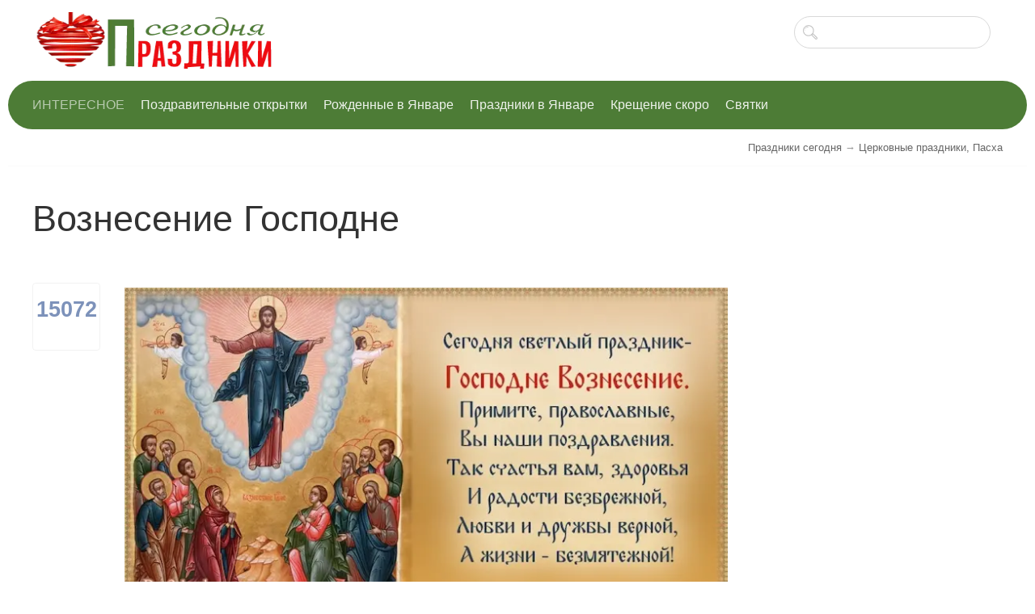

--- FILE ---
content_type: text/html; charset=UTF-8
request_url: https://www.pra3dnuk.ru/news/voznesenie_gospodne/2020-05-28-2056
body_size: 16110
content:
<!DOCTYPE html>
<html lang="ru" prefix="og: https://ogp.me/ns# article: https://ogp.me/ns/article# profile: https://ogp.me/ns/profile# fb: https://ogp.me/ns/fb#">
<head>
<meta charset="utf-8">
<meta http-equiv="content-language" content="ru">
 <title>Вознесение Господне | Pra3dnuk.ru</title>
<meta name="description" content="Дорогие друзья, поздравляю вас с Вознесением Господним! Пусть это святое событие напомнит нам о том, что Иисус Христос воскресился и взошел на небеса"> 
<meta name="organization" content="pra3dnuk.ru"> 
<meta name="viewport" content="width=device-width, initial-scale=1">
<meta property="og:locale" content=ru_RU>
<meta property="og:type" content=article>
<meta property="og:title" content="Вознесение Господне">
<meta property="og:description" content="Дорогие друзья, поздравляю вас с Вознесением Господним! Пусть это святое событие напомнит нам о том, что Иисус Христос воскресился и взошел на небеса">
<meta property="og:url" content="https://www.pra3dnuk.ru/news/voznesenie_gospodne/2020-05-28-2056">
<meta property="og:site_name" content="Праздники сегодня">
<meta property="article:author" content="https://vk.com/pra3dnuk_ru">
<meta property="article:publisher" content="https://vk.com/pra3dnuk_ru">
<meta property="article:section" content="Церковные праздники, Пасха">
<meta property="article:published_time" content="2020-05-28">
<meta property="og:updated_time" content="2025-05-30"> 
<meta property="og:image" content="https://www.pra3dnuk.ru/_nw/20/78162436.webp">
<meta property="og:image:alt" content="Молитвы до вознесения"> 
  
<meta property="og:image" content="https://www.pra3dnuk.ru/_nw/20/48273519.jpg">
<meta property="og:image:alt" content="Вознесение какого">
  
 
<meta property="og:image" content="https://www.pra3dnuk.ru/_nw/20/11317436.jpg">
<meta property="og:image:alt" content="Вознесение картинка"> 
  
  
<meta property="og:image" content="https://www.pra3dnuk.ru/_nw/20/08548092.png">
<meta property="og:image:alt" content="славянский разделитель"> 
 
  
<meta property="og:image" content="https://www.pra3dnuk.ru/_nw/20/01072069.webp">
<meta property="og:image:alt" content="от пасхи до вознесения"> 
 
  
<meta property="og:image" content="https://www.pra3dnuk.ru/_nw/20/22515087.jpg">
<meta property="og:image:alt" content="Молитвы до вознесения"> 
 
  
<meta property="og:image" content="https://www.pra3dnuk.ru/_nw/20/26368061.webp">
<meta property="og:image:alt" content="Вознесение господне 2025"> 
 
  
 
 
<link rel="preload" href="/fonts/flaticon.woff" as="font" type="font/woff" crossorigin> 
<link rel="preload" as="image" href="https://www.pra3dnuk.ru/_nw/20/78162436.webp"> 
<link rel="canonical" href="https://www.pra3dnuk.ru/news/voznesenie_gospodne/2020-05-28-2056" />
<meta name="copyright" content="2011-2024 (с) pra3dnuk.ru">
 
<link href="/_st/my.css" rel="preload stylesheet" as="style"> 
<link href="/css/template.css" rel="preload stylesheet" as="style">
<link rel="alternate" type="application/rss+xml" title="Новости сайта Праздники сегодня" href="https://pra3dnuk.ru/news/rssya_turbo">

 <!-- Yandex.RTB -->
<script>window.yaContextCb=window.yaContextCb||[]</script>
<script src="https://yandex.ru/ads/system/context.js" async></script>

	<link rel="stylesheet" href="/.s/src/base.min.css" />
	<link rel="stylesheet" href="/.s/src/layer1.min.css" />

	<script src="/.s/src/jquery-3.6.0.min.js"></script>
	
	<script src="/.s/src/uwnd.min.js"></script>
	<link rel="stylesheet" href="/.s/src/ulightbox/ulightbox.min.css" />
	<link rel="stylesheet" href="/.s/src/socCom.min.css" />
	<link rel="stylesheet" href="/.s/src/social.css" />
	<script src="/.s/src/ulightbox/ulightbox.min.js"></script>
	<script src="/.s/src/socCom.min.js"></script>
	<script src="//sys000.uweb.ru/cgi/uutils.fcg?a=soc_comment_get_data&site=0pra3dnuk"></script>
	<script>
/* --- UCOZ-JS-DATA --- */
window.uCoz = {"uLightboxType":1,"country":"US","sign":{"7252":"Предыдущий","7254":"Изменить размер","5458":"Следующий","7253":"Начать слайд-шоу","3125":"Закрыть","7287":"Перейти на страницу с фотографией.","7251":"Запрошенный контент не может быть загружен. Пожалуйста, попробуйте позже.","5255":"Помощник"},"module":"news","language":"ru","site":{"id":"0pra3dnuk","host":"pra3dnuk.ucoz.ru","domain":"pra3dnuk.ru"},"ssid":"404116057607461075371","layerType":1};
/* --- UCOZ-JS-CODE --- */

		function eRateEntry(select, id, a = 65, mod = 'news', mark = +select.value, path = '', ajax, soc) {
			if (mod == 'shop') { path = `/${ id }/edit`; ajax = 2; }
			( !!select ? confirm(select.selectedOptions[0].textContent.trim() + '?') : true )
			&& _uPostForm('', { type:'POST', url:'/' + mod + path, data:{ a, id, mark, mod, ajax, ...soc } });
		}

		function updateRateControls(id, newRate) {
			let entryItem = self['entryID' + id] || self['comEnt' + id];
			let rateWrapper = entryItem.querySelector('.u-rate-wrapper');
			if (rateWrapper && newRate) rateWrapper.innerHTML = newRate;
			if (entryItem) entryItem.querySelectorAll('.u-rate-btn').forEach(btn => btn.remove())
		}
 function uSocialLogin(t) {
			var params = {"ok":{"width":710,"height":390},"google":{"height":600,"width":700},"yandex":{"width":870,"height":515},"vkontakte":{"height":400,"width":790},"facebook":{"height":520,"width":950}};
			var ref = escape(location.protocol + '//' + ('www.pra3dnuk.ru' || location.hostname) + location.pathname + ((location.hash ? ( location.search ? location.search + '&' : '?' ) + 'rnd=' + Date.now() + location.hash : ( location.search || '' ))));
			window.open('/'+t+'?ref='+ref,'conwin','width='+params[t].width+',height='+params[t].height+',status=1,resizable=1,left='+parseInt((screen.availWidth/2)-(params[t].width/2))+',top='+parseInt((screen.availHeight/2)-(params[t].height/2)-20)+'screenX='+parseInt((screen.availWidth/2)-(params[t].width/2))+',screenY='+parseInt((screen.availHeight/2)-(params[t].height/2)-20));
			return false;
		}
		function TelegramAuth(user){
			user['a'] = 9; user['m'] = 'telegram';
			_uPostForm('', {type: 'POST', url: '/index/sub', data: user});
		}
$(function() {
		$('#fCode').on('keyup', function(event) {
			try {checkSecure(); } catch(e) {}
		});
	});
	
function loginPopupForm(params = {}) { new _uWnd('LF', ' ', -250, -100, { closeonesc:1, resize:1 }, { url:'/index/40' + (params.urlParams ? '?'+params.urlParams : '') }) }
/* --- UCOZ-JS-END --- */
</script>

	<style>.UhideBlock{display:none; }</style>
	<script type="text/javascript">new Image().src = "//counter.yadro.ru/hit;noadsuweb?r"+escape(document.referrer)+(screen&&";s"+screen.width+"*"+screen.height+"*"+(screen.colorDepth||screen.pixelDepth))+";u"+escape(document.URL)+";"+Date.now();</script>
</head>
 <body>

 <header class="header nw">
 <div class="h-mid no-basket clr" style="min-height:85px;">
 <section class="middle clr">
 <a class="logo" href="https://www.pra3dnuk.ru/"><img src="/logo5.webp" alt="Праздники сегодня" title="Праздники сегодня" width="300" height="110" /></a>
 <a href="#" id="fws" class="top-search-btn" title="Поиск" rel="nofollow"><i class="flaticon-searching40"></i></a>
 <div class="h-sua clr">
 <div class="searchForm clr">
 <form onsubmit="this.sfSbm.disabled=true" method="get" action="/search/">
 <div class="schQuery"><input name="q" maxlength="30" size="20" class="queryField main" type="text" ></div>
 <div class="schBtn"><input class="searchSbmFl" name="sfSbm" value="Найти" type="submit"></div>
 </form>
 </div></div>
 </section>
 </div>

 <div class="h-btm boxed clr">
 <section class="middle clr">
 <nav class="greed-nav portal">
 <div class="greed"><i class="flaticon-menu54"></i></div>
 <div id="uNMenuDiv2" class="uMenuV"><ul class="uMenuRoot">
<li><span >Интересное</span></li>
<li class="uWithSubmenu"><a  href="/photo" ><span>Поздравительные открытки</span></a><ul>
<li><a  href="/news/s_dnem_rozhdenija_sestra/2019-10-15-1735" ><span>Пожелания сестре</span></a></li>
<li><a  href="/news/kartinki_s_dnem_rozhdenija_muzhchine/2021-12-04-2434" ><span>С днем рождения мужчине</span></a></li>
<li><a  href="/news/krasivye_bukety_dlja_zhenshhin_na_den_rozhdenija/2020-09-04-2148" ><span>Открытки с красивыми букетами</span></a></li>
<li><a  href="/news/tost_na_den_rozhdenija/2021-09-25-2368" ><span>Тост на день рождения</span></a></li>
<li><a  href="/news/otkrytka_s_dnem_rozhdenija_pozdravlenie_s_cvetkom/2011-08-17-73" ><span>Букет цветов</span></a></li></ul></li>
<li><a  href="/news/s_dnem_rozhdenija_v_janvare/2021-01-03-2220" ><span>Рожденные в Январе</span></a></li>
<li><a  href="/news/prazdniki_v_janvare/2021-12-11-2442" ><span>Праздники в Январе</span></a></li>
<li><a  href="/news/skoro_kreshhenie/2023-01-17-2661" ><span>Крещение скоро</span></a></li>
<li><a  href="/news/gadanija_na_novyj_god/2013-01-05-751" ><span>Святки</span></a></li></ul></div>
 <ul class="hidden-links hidden"></ul>
 
 </nav> 
 </section>
 </div>
 </header>
 
 
 <div id="full-search">
 <div id="search-container">
 <div class="searchForm"><form onsubmit="this.sfSbm.disabled=true" method="get" action="/search/"><input name="q" maxlength="30" size="20" class="queryField main" type="text" ><input class="searchSbmFl" name="sfSbm" value="Найти" type="submit"></form></div>
 </div>
 <i id="fws-close" class="flaticon-cross100"></i>
 </div>
 
 
 
 <div class="path middle clr" itemscope itemtype="https://schema.org/BreadcrumbList">
 
 <span itemprop="itemListElement" itemscope itemtype="https://schema.org/ListItem">
 <a class="breadcrumbs__link" itemscope="" itemtype="https://schema.org/WebPage" itemprop="item" itemid="https://www.pra3dnuk.ru/" href="https://www.pra3dnuk.ru/"><span itemprop="name">Праздники сегодня</span></a><meta itemprop="position" content="1" /></span>
 
 &rarr; 
 
 

 
 
  
 <span itemprop="itemListElement" itemscope itemtype="https://schema.org/ListItem"><a class="breadcrumbs__link" itemscope="" itemtype="https://schema.org/WebPage" itemprop="item" itemid="/news/paskha/1-0-60" href="/news/paskha/1-0-60"><span itemprop="name">Церковные праздники, Пасха</span></a><meta itemprop="position" content="2" /></span> 
 
 
 
 
 </div>
 
 <section class="middle clr">
 
 <h1 class="eTitle top-name">Вознесение Господне</h1>
 <!-- <middle> -->
 <section class="content">
 <!-- <body> -->
 <div class="related-img" style="display: none;"><img src="/_nw/20/78162436.webp" alt="Вознесение Господне"/></div>
 <div class="row1 clr">
 <div class="col-l-114">
 <ul class="be-info be-lview" style="margin-top:5px;">
 <li class="bview"><i class="flaticon-visible11"></i> <span class="cou">15072</span></li>
 </ul>
 </div>
 <div class="col-r-114 eMessage" style="margin-bottom:60px;margin-top:-10px;"> 

 <!-- Yandex.RTB R-A-1570664-21 -->
<div id="yandex_rtb_R-A-1570664-21"></div>
<script>
window.yaContextCb.push(() => {
 Ya.Context.AdvManager.render({
 "blockId": "R-A-1570664-21",
 "renderTo": "yandex_rtb_R-A-1570664-21"
 })
})
</script>
 <p style="text-align: center;"><!--IMG1--><img alt="Молитвы до вознесения" style="margin:0;padding:0;border:0;" src="/_nw/20/78162436.webp" loading="lazy"/><!--IMG1--></p>

<p style="text-align: center;">Поздравляем с Вознесением Господним!</p>

<p style="text-align: justify;">Православная церковь отмечает Вознесение Господне ежегодно на сороковой&nbsp; день после Пасхи &ndash; всегда в четверг. В 2025 году праздник выпадает на 29 мая.</p>

<p style="text-align: center;">Превыше нет! Все в Имени Его!<br />
Разлуки горечь и Блаженство встречи,<br />
Смешалось во единстве Одного,<br />
Взошедшего, во имя жизни вечной.</p>

<p style="text-align: center;"><!--IMG5--><a href="/_nw/20/01072069.webp" class="ulightbox" target="_blank" title="Нажмите для просмотра в полном размере..."><img alt="от пасхи до вознесения" style="margin:0;padding:0;border:0;" src="/_nw/20/s01072069.webp" loading="lazy"/></a><!--IMG5--></p>

<p style="text-align: justify;">Церковь празднует Вознесение Господне на сороковой день после Пасхи. Вознесением, а не смертью, как у всех людей, заканчивается земная жизнь Богочеловека. После Своего Воскресения из мертвых Господь продолжал видимым образом являться своим ученикам, разговаривал с ними, позволял осязать себя и даже разделял с ними их обычную пищу.</p>

<p style="text-align: justify;">Апостолы Христовы и святые отцы учат нас, что Господь взошел на Небо и воссел на одном престоле с Отцом Небесным, не расставшись со своим человеческим естеством. Значение Вознесения сравнимо со значением Рождества Христова - родившись среди людей, Богочеловек возвысил человеческую природу своим снисхождением. Поднявшись же на небо, еще больше возвысил ее своим восхождением.</p>

<p style="text-align: justify;">Смысл и цель этого праздника в том, чтобы мы, следуя мысленно за вознесшимся Христом, возносились духом, &laquo;помнили о том, что принадлежим не только земле, но и небу, не только времени, но и вечности, не только материи, но и духу. И, живя на земле, старались мыслями и сердцем подниматься над всем чувственным&raquo;, обращаясь к вечности (архимандрит Рафаил (Карелин)).</p>

<p style="text-align: justify;">Вознесением завершилось земное служение вочеловечившегося Бога Сына. Победив Своим Воскресением смерть и дав тем самым возможность каждому человеку воскреснуть во славе, Господь совершил и большее: в Своем Лице Он вознес человеческую природу, включая и тело человека, к Престолу Бога Отца. Тем самым Он открыл возможность каждому человеку по всеобъемлющем воскресении вознестись в высшую обитель света, к Престолу Всевышнего.</p>

<p style="text-align: justify;">Праздник Вознесения - это праздник неба, открытого человеку, неба как нового и вечного дома. Праздник полного освобождения от страданий.</p>

<p style="text-align: justify;">Тропарь Вознесению Господню,глас 4</p>

<p style="text-align: justify;">Вознеслся еси во славе, Христе Боже наш, радость сотворивый учеником обетованием Святаго Духа, извещенным им бывшим благословением, яко Ты еси Сын Божий, Избавитель мира.</p>

<p style="text-align: justify;">Кондак Вознесению Господню,глас 6</p>

<p style="text-align: justify;">Еже о нас исполнив смотрение, и яже на земли соединив небесным,вознеслся еси во славе, Христе Боже наш, никакоже отлучаяся, но пребывая неотступный, и вопия любящим Тя: Аз есмь с вами и никтоже на вы.</p>

<p style="text-align: justify;">Величание Вознесению Господню</p>

<p style="text-align: justify;">Величаем Тя, Живодавче Христе, и почитаем Еже на небеса, с Пречистою Твоею плотию, Божественное Вознесение.</p>

<p style="text-align: center;"><!--IMG2--><img alt="Вознесение какого" style="margin:0;padding:0;border:0;" src="/_nw/20/48273519.jpg" loading="lazy"/><!--IMG2--></p>

<p style="text-align: justify;">Молитва Вознесению Господню</p>

<p style="text-align: justify;">Господи Иисусе Христе, Боже наш, сошедый с Небесных высот спасения нашего ради и напитавый нас духовною радостию во святыя и пресветлыя дни Воскресения Твоего, и паки по совершении земнаго служения Твоего вознесыйся от нас на небо со славою и возседый одесную Бога и Отца! В сей &ldquo;ясный и всесветлый день Божественнаго на небеса восхождения&rdquo; Твоего &ldquo;земля празднует и ликует, радуется и небо Вознесением днесь Творца твари&rdquo;, человецы славословят непрестанно, зряще заблуждшее и падшее естество свое на рамо Твое, Спасе, вземлемо и на небеса вознесенное, Ангели же веселятся, глаголюще: Кто Сей, пришедый во славе, силен во брани. Сей воистину Царь Славы?! Сподоби и нам немощным, земная еще мудрствующим и плотоугодия, творити непрестающим, восход Твой на небо страшный помышляющи и празднующе, плотская и житейская отложити попечения и со Апостолы Твоими на небо ныне взирати всем сердцем своим и всеми помышленьми своими, поминающе, яко тамо на небеси горе жительство наше есть, здесь же на земли мы точию странники и пришельцы есмы, отшедшия из дома Отча в страну далечу греха. Сего ради усердно просим Тя, преславным Вознесением Твоим, Господи, оживи нашу совесть, еяже нужнейши ничтоже есть в мире, возведи нас из плена сего греховнаго плоти и мира и сотвори нас горняя мудрствовати, а не земная, яко да не ктому себе угождати будем и жити, но Тебе Господу и Богу Нашему служити будем и поработаем, дондеже отрешившеся от уз плоти и прошедши невозбранно воздушныя мытарства, достигнем небесных обителей Твоих, идеже, ставше одесную Величествия Твоего, со Архангелы и Ангелы и всеми святыми прославляти будем Всесвятое Имя Твое со Безначальным Твоим Отцем и Пресвятым и Единосущным и Животворящим Твоим Духом, ныне и присно и во веки веков. Аминь.</p>

<p style="text-align: center;"><!--IMG4--><img alt="славянский разделитель" style="margin:0;padding:0;border:0;" src="/_nw/20/08548092.png" loading="lazy"/><!--IMG4--></p>

<p>Поздравляю всех православных христиан с Вознесением Господним! Пусть это святое событие напомнит нам о том, что Иисус Христос является нашим Господом и Спасителем, который всегда с нами. Желаю вам веры, надежды и любви в жизни!</p>

<p style="text-align: center;"><br />
В светлый праздник всем желаю<br />
Веру в сердце сохранить.<br />
Под святыми небесами<br />
Жизнь счастливую прожить.</p>

<p style="text-align: center;"><!--IMG3--><img alt="Вознесение картинка" style="margin:0;padding:0;border:0;" src="/_nw/20/11317436.jpg" loading="lazy"/><!--IMG3--></p>

<p>Дорогие друзья, поздравляю вас с Вознесением Господним! Пусть это святое событие напомнит нам о том, что Иисус Христос воскресился и взошел на небеса, чтобы даровать нам жизнь вечную. Желаю вам духовной гармонии, мира и благодати Божьей!</p>

<p style="text-align: center;">Здоровья, счастья<br />
Надежды, веры и любви!<br />
Благослови тебя Господь<br />
И сохрани!</p>

<p style="text-align: center;"><!--IMG4--><img alt="славянский разделитель" style="margin:0;padding:0;border:0;" src="/_nw/20/08548092.png" loading="lazy"/><!--IMG4--></p>

<p>Поздравляю вас с Вознесением Господним! Пусть этот день станет для вас символом нового начала, когда вы сможете оставить за плечами все грусть и неудачи прошедшего времени, и встретить будущее с открытым сердцем и уверенностью в своих силах. Желаю вам мира, счастья, любви и благодарности за все, что даёт нам наш Отец Небесный.</p>

<p style="text-align: center;">Сегодня светлый праздник-<br />
Господне Вознесение.<br />
Примите, православные,<br />
Вы наши поздравления.<br />
Так счастья вам, здоровья<br />
И радости безбрежной,<br />
Любви и дружбы верной,<br />
А жизни - безмятежной!</p>

<h2 style="text-align: center;">Праздник вознесение господне</h2>

<p style="text-align: center;"><!--IMG6--><img alt="Молитвы до вознесения" style="margin:0;padding:0;border:0;" src="/_nw/20/22515087.jpg" loading="lazy"/><!--IMG6--></p>

<p>Сегодня мы празднуем Вознесение Господне &ndash; великий день, который напоминает нам о том, что наш Господь Иисус Христос взошел на небеса и стал членом небесного царства. Пусть этот день станет для нас поводом для размышления о наших жизнях, о месте, которое занимаем в мире Божьем, и о том, как мы можем быть полезны и помочь другим в этом мире. Желаю всем нам мудрости, силы духа и благословения Божьего на наш путь.</p>

<p style="text-align: center;"><!--IMG7--><img alt="Вознесение господне 2025" style="margin:0;padding:0;border:0;" src="/_nw/20/26368061.webp" loading="lazy"/><!--IMG7--></p>

<p>Уважаемые верующие! Сегодня мы празднуем Вознесение Господне &ndash; день, когда наш Господь Иисус Христос взошел на небеса и возвысился до престола Отца Небесного. Пусть этот день станет для нас поводом для возвеличения и прославления Божьего имени, а также для поминания всех тех, кто уже покинул этот мир и перешел к Отцу Небесному. Желаю всем нам веры, надежды и любви, которые помогут нам преодолевать все трудности жизни.</p>

<p>Дорогие братья и сестры! Сегодня мы отмечаем Вознесение Господне &ndash; день, который напоминает нам о том, что наш Господь Иисус Христос возвысился на небеса и стал членом небесного царства. Пусть этот день станет для нас символом единства и согласия, когда мы будем стремиться к духовному росту и развитию, а также к поддержке и помощи друг другу на нашем пути. Желаю всем нам мира, благополучия и духовного развития.</p>

<hr />
<p>Сегодня мы отмечаем Вознесение Господне &ndash; великий христианский праздник, который напоминает нам о том, что наш Господь Иисус Христос возвысился на небеса и стал членом небесного царства. Пусть этот день станет для нас поводом для радости и благодарности за все блага, которые нам дарует наш Отец Небесный, а также для поминания всех тех, кто уже ушел из этого мира. Желаю всем нам веры, любви и мудрости, которые помогут нам преодолевать все трудности жизни.</p>



 </div>
 </div>
 <div id="uRelated" class="ft-informer">
 <div class="ah-row clr">


 <ul class="uRelatedEntries"><li class="uRelatedEntry"><a href="/news/otkrytki_pozdravitelnye_animacija_na_paskhu/2012-04-03-506">Открытки поздравительные анимация на пасху</a></li><li class="uRelatedEntry"><a href="/news/avtorskie_otkrytki_na_prazdnik_svjatoj_paskhi/2012-04-04-508">Авторские открытки на праздник святой пасхи</a></li><li class="uRelatedEntry"><a href="/news/pozdravlenija_stikhi_na_paskhu/2012-04-04-509">Красивые поздравления стихи на пасху</a></li><li class="uRelatedEntry"><a href="/news/svjataja_paskha_v_voprosakh_i_otvetakh/2012-04-13-519">Святая пасха в вопросах и ответах</a></li></ul>
 </div>
 </div>
 
 
 <a name="comments"></a>
 <div class="com-block">
 
 <div style="color: #999;text-align: center;padding-bottom: 40px;font-weight: 300;">Никто не решился оставить свой комментарий.<br>Будь-те первым, поделитесь мнением с остальными.</div>
 
 <script>
				function spages(p, link) {
					!!link && location.assign(atob(link));
				}
			</script>
			<div id="comments"></div>
			<div id="newEntryT"></div>
			<div id="allEntries"></div>
			<div id="newEntryB"></div><script>
			
		Object.assign(uCoz.spam ??= {}, {
			config : {
				scopeID  : 0,
				idPrefix : 'comEnt',
			},
			sign : {
				spam            : 'Спам',
				notSpam         : 'Не спам',
				hidden          : 'Спам-сообщение скрыто.',
				shown           : 'Спам-сообщение показано.',
				show            : 'Показать',
				hide            : 'Скрыть',
				admSpam         : 'Разрешить жалобы',
				admSpamTitle    : 'Разрешить пользователям сайта помечать это сообщение как спам',
				admNotSpam      : 'Это не спам',
				admNotSpamTitle : 'Пометить как не-спам, запретить пользователям жаловаться на это сообщение',
			},
		})
		
		uCoz.spam.moderPanelNotSpamClick = function(elem) {
			var waitImg = $('<img align="absmiddle" src="/.s/img/fr/EmnAjax.gif">');
			var elem = $(elem);
			elem.find('img').hide();
			elem.append(waitImg);
			var messageID = elem.attr('data-message-id');
			var notSpam   = elem.attr('data-not-spam') ? 0 : 1; // invert - 'data-not-spam' should contain CURRENT 'notspam' status!

			$.post('/index/', {
				a          : 101,
				scope_id   : uCoz.spam.config.scopeID,
				message_id : messageID,
				not_spam   : notSpam
			}).then(function(response) {
				waitImg.remove();
				elem.find('img').show();
				if (response.error) {
					alert(response.error);
					return;
				}
				if (response.status == 'admin_message_not_spam') {
					elem.attr('data-not-spam', true).find('img').attr('src', '/.s/img/spamfilter/notspam-active.gif');
					$('#del-as-spam-' + messageID).hide();
				} else {
					elem.removeAttr('data-not-spam').find('img').attr('src', '/.s/img/spamfilter/notspam.gif');
					$('#del-as-spam-' + messageID).show();
				}
				//console.log(response);
			});

			return false;
		};

		uCoz.spam.report = function(scopeID, messageID, notSpam, callback, context) {
			return $.post('/index/', {
				a: 101,
				scope_id   : scopeID,
				message_id : messageID,
				not_spam   : notSpam
			}).then(function(response) {
				if (callback) {
					callback.call(context || window, response, context);
				} else {
					window.console && console.log && console.log('uCoz.spam.report: message #' + messageID, response);
				}
			});
		};

		uCoz.spam.reportDOM = function(event) {
			if (event.preventDefault ) event.preventDefault();
			var elem      = $(this);
			if (elem.hasClass('spam-report-working') ) return false;
			var scopeID   = uCoz.spam.config.scopeID;
			var messageID = elem.attr('data-message-id');
			var notSpam   = elem.attr('data-not-spam');
			var target    = elem.parents('.report-spam-target').eq(0);
			var height    = target.outerHeight(true);
			var margin    = target.css('margin-left');
			elem.html('<img src="/.s/img/wd/1/ajaxs.gif">').addClass('report-spam-working');

			uCoz.spam.report(scopeID, messageID, notSpam, function(response, context) {
				context.elem.text('').removeClass('report-spam-working');
				window.console && console.log && console.log(response); // DEBUG
				response.warning && window.console && console.warn && console.warn( 'uCoz.spam.report: warning: ' + response.warning, response );
				if (response.warning && !response.status) {
					// non-critical warnings, may occur if user reloads cached page:
					if (response.warning == 'already_reported' ) response.status = 'message_spam';
					if (response.warning == 'not_reported'     ) response.status = 'message_not_spam';
				}
				if (response.error) {
					context.target.html('<div style="height: ' + context.height + 'px; line-height: ' + context.height + 'px; color: red; font-weight: bold; text-align: center;">' + response.error + '</div>');
				} else if (response.status) {
					if (response.status == 'message_spam') {
						context.elem.text(uCoz.spam.sign.notSpam).attr('data-not-spam', '1');
						var toggle = $('#report-spam-toggle-wrapper-' + response.message_id);
						if (toggle.length) {
							toggle.find('.report-spam-toggle-text').text(uCoz.spam.sign.hidden);
							toggle.find('.report-spam-toggle-button').text(uCoz.spam.sign.show);
						} else {
							toggle = $('<div id="report-spam-toggle-wrapper-' + response.message_id + '" class="report-spam-toggle-wrapper" style="' + (context.margin ? 'margin-left: ' + context.margin : '') + '"><span class="report-spam-toggle-text">' + uCoz.spam.sign.hidden + '</span> <a class="report-spam-toggle-button" data-target="#' + uCoz.spam.config.idPrefix + response.message_id + '" href="javascript:;">' + uCoz.spam.sign.show + '</a></div>').hide().insertBefore(context.target);
							uCoz.spam.handleDOM(toggle);
						}
						context.target.addClass('report-spam-hidden').fadeOut('fast', function() {
							toggle.fadeIn('fast');
						});
					} else if (response.status == 'message_not_spam') {
						context.elem.text(uCoz.spam.sign.spam).attr('data-not-spam', '0');
						$('#report-spam-toggle-wrapper-' + response.message_id).fadeOut('fast');
						$('#' + uCoz.spam.config.idPrefix + response.message_id).removeClass('report-spam-hidden').show();
					} else if (response.status == 'admin_message_not_spam') {
						elem.text(uCoz.spam.sign.admSpam).attr('title', uCoz.spam.sign.admSpamTitle).attr('data-not-spam', '0');
					} else if (response.status == 'admin_message_spam') {
						elem.text(uCoz.spam.sign.admNotSpam).attr('title', uCoz.spam.sign.admNotSpamTitle).attr('data-not-spam', '1');
					} else {
						alert('uCoz.spam.report: unknown status: ' + response.status);
					}
				} else {
					context.target.remove(); // no status returned by the server - remove message (from DOM).
				}
			}, { elem: elem, target: target, height: height, margin: margin });

			return false;
		};

		uCoz.spam.handleDOM = function(within) {
			within = $(within || 'body');
			within.find('.report-spam-wrap').each(function() {
				var elem = $(this);
				elem.parent().prepend(elem);
			});
			within.find('.report-spam-toggle-button').not('.report-spam-handled').click(function(event) {
				if (event.preventDefault ) event.preventDefault();
				var elem    = $(this);
				var wrapper = elem.parents('.report-spam-toggle-wrapper');
				var text    = wrapper.find('.report-spam-toggle-text');
				var target  = elem.attr('data-target');
				target      = $(target);
				target.slideToggle('fast', function() {
					if (target.is(':visible')) {
						wrapper.addClass('report-spam-toggle-shown');
						text.text(uCoz.spam.sign.shown);
						elem.text(uCoz.spam.sign.hide);
					} else {
						wrapper.removeClass('report-spam-toggle-shown');
						text.text(uCoz.spam.sign.hidden);
						elem.text(uCoz.spam.sign.show);
					}
				});
				return false;
			}).addClass('report-spam-handled');
			within.find('.report-spam-remove').not('.report-spam-handled').click(function(event) {
				if (event.preventDefault ) event.preventDefault();
				var messageID = $(this).attr('data-message-id');
				del_item(messageID, 1);
				return false;
			}).addClass('report-spam-handled');
			within.find('.report-spam-btn').not('.report-spam-handled').click(uCoz.spam.reportDOM).addClass('report-spam-handled');
			window.console && console.log && console.log('uCoz.spam.handleDOM: done.');
			try { if (uCoz.manageCommentControls) { uCoz.manageCommentControls() } } catch(e) { window.console && console.log && console.log('manageCommentControls: fail.'); }

			return this;
		};
	
			uCoz.spam.handleDOM();
		</script>
			<script>
				(function() {
					'use strict';
					var commentID = ( /comEnt(\d+)/.exec(location.hash) || {} )[1];
					if (!commentID) {
						return window.console && console.info && console.info('comments, goto page', 'no comment id');
					}
					var selector = '#comEnt' + commentID;
					var target = $(selector);
					if (target.length) {
						$('html, body').animate({
							scrollTop: ( target.eq(0).offset() || { top: 0 } ).top
						}, 'fast');
						return window.console && console.info && console.info('comments, goto page', 'found element', selector);
					}
					$.get('/index/802', {
						id: commentID
					}).then(function(response) {
						if (!response.page) {
							return window.console && console.warn && console.warn('comments, goto page', 'no page within response', response);
						}
						spages(response.page);
						setTimeout(function() {
							target = $(selector);
							if (!target.length) {
								return window.console && console.warn && console.warn('comments, goto page', 'comment element not found', selector);
							}
							$('html, body').animate({
								scrollTop: ( target.eq(0).offset() || { top: 0 } ).top
							}, 'fast');
							return window.console && console.info && console.info('comments, goto page', 'scrolling to', selector);
						}, 500);
					}, function(response) {
						return window.console && console.error && console.error('comments, goto page', response.responseJSON);
					});
				})();
			</script>
		
 
 
 </div>
 
 <form name="socail_details" id="socail_details" onsubmit="return false;">
						   <input type="hidden" name="social" value="">
						   <input type="hidden" name="data" value="">
						   <input type="hidden" name="id" value="2056">
						   <input type="hidden" name="ssid" value="404116057607461075371">
					   </form><div id="postFormContent" class="">
		<form method="post" name="addform" id="acform" action="/index/" onsubmit="return addcom(this)" class="news-com-add" data-submitter="addcom"><script>
		function _dS(a){var b=a.split(''),c=b.pop();return b.map(function(d){var e=d.charCodeAt(0)-c;return String.fromCharCode(32>e?127-(32-e):e)}).join('')}
		var _y8M = _dS('?lqsxw#w|sh@%klgghq%#qdph@%vrv%#ydoxh@%865838764%#2A3');
		function addcom( form, data = {} ) {
			if (document.getElementById('addcBut')) {
				document.getElementById('addcBut').disabled = true;
			} else {
				try { document.addform.submit.disabled = true; } catch(e) {}
			}

			if (document.getElementById('eMessage')) {
				document.getElementById('eMessage').innerHTML = '<span style="color:#999"><img src="/.s/img/ma/m/i2.gif" border="0" align="absmiddle" width="13" height="13"> Идёт передача данных...</span>';
			}

			_uPostForm(form, { type:'POST', url:'/index/', data })
			return false
		}
document.write(_y8M);</script>
				<div class="mc-widget">
					<script>
						var socRedirect = location.protocol + '//' + ('www.pra3dnuk.ru' || location.hostname) + location.pathname + location.search + (location.hash && location.hash != '#' ? '#reloadPage,' + location.hash.substr(1) : '#reloadPage,gotoAddCommentForm' );
						socRedirect = encodeURIComponent(socRedirect);

						try{var providers = {};} catch (e) {}

						function socialRepost(entry_link, message) {
							console.log('Check witch Social network is connected.');

							var soc_type = jQuery("form#acform input[name='soc_type']").val();
							switch (parseInt(soc_type)) {
							case 101:
								console.log('101');
								var newWin = window.open('https://vk.com/share.php?url='+entry_link+'&description='+message+'&noparse=1','window','width=640,height=500,scrollbars=yes,status=yes');
							  break;
							case 102:
								console.log('102');
								var newWin = window.open('https://www.facebook.com/sharer/sharer.php?u='+entry_link+'&description='+encodeURIComponent(message),'window','width=640,height=500,scrollbars=yes,status=yes');
							  break;
							case 103:
								console.log('103');

							  break;
							case 104:
								console.log('104');

							  break;
							case 105:
								console.log('105');

							  break;
							case 106:
								console.log('106');

							  break;
							case 107:
								console.log('107');
								var newWin = window.open('https://twitter.com/intent/tweet?source=webclient&url='+entry_link+'&text='+encodeURIComponent(message)+'&callback=?','window','width=640,height=500,scrollbars=yes,status=yes');
							  break;
							case 108:
								console.log('108');

							  break;
							case 109:
								console.log('109');
								var newWin = window.open('https://plusone.google.com/_/+1/confirm?hl=en&url='+entry_link,'window','width=600,height=610,scrollbars=yes,status=yes');
							  break;
							}
						}

						function updateSocialDetails(type) {
							console.log('updateSocialDetails');
							jQuery.getScript('//sys000.uweb.ru/cgi/uutils.fcg?a=soc_comment_get_data&site=0pra3dnuk&type='+type, function() {
								jQuery("form#socail_details input[name='social']").val(type);
								jQuery("form#socail_details input[name=data]").val(data[type]);
								jQuery("form#acform input[name=data]").val(data[type]);
								_uPostForm('socail_details',{type:'POST',url:'/index/778', data:{'m':'2', 'vi_commID': '', 'catPath': ''}});
							});
						}

						function logoutSocial() {
							console.log('delete cookie');
							delete_msg_cookie();
							jQuery.getScript('//sys000.uweb.ru/cgi/uutils.fcg?a=soc_comment_clear_data&site=0pra3dnuk', function(){window.location.reload();});
						}

						function utf8_to_b64( str) {
							return window.btoa(encodeURIComponent( escape( str )));
						}

						function b64_to_utf8( str) {
							return unescape(decodeURIComponent(window.atob( str )));
						}

						function getCookie(c_name) {
							var c_value = " " + document.cookie;
							var c_start = c_value.indexOf(" " + c_name + "=");
							if (c_start == -1) {
								c_value = null;
							} else {
								c_start = c_value.indexOf("=", c_start) + 1;
								var c_end = c_value.indexOf(";", c_start);
								if (c_end == -1) {
									c_end = c_value.length;
								}
								c_value = unescape(c_value.substring(c_start,c_end));
							}
							return c_value;
						}

						var delete_msg_cookie = function() {
							console.log('delete_msg_cookie');
							document.cookie = 'msg=;expires=Thu, 01 Jan 1970 00:00:01 GMT;';
						};

						function preSaveMessage() {
							var msg = jQuery("form#acform textarea").val();
							if (msg.length > 0) {
								document.cookie = "msg="+utf8_to_b64(msg)+";"; //path="+window.location.href+";
							}
						}

						function googleAuthHandler(social) {
							if (!social) return
							if (!social.enabled || !social.handler) return

							social.window = window.open(social.url, '_blank', 'width=600,height=610');
							social.intervalId = setInterval(function(social) {
								if (social.window.closed) {
									clearInterval(social.intervalId)
									self.location.reload()
								}
							}, 1000, social)
						}

						

						(function(jq) {
							jq(document).ready(function() {
								
																
								jQuery(".uf-tooltip a.uf-tt-exit").attr('href','/index/10');
								console.log('ready - update details');
								console.log('scurrent', window.scurrent);
								if (typeof(window.scurrent) != 'undefined' && scurrent > 0 && data[scurrent]) {
									jQuery("#postFormContent").html('<div style="width:100%;text-align:center;padding-top:50px;"><img alt="" src="/.s/img/ma/m/i3.gif" border="0" width="220" height="19" /></div>');

									jQuery("form#socail_details input[name=social]").val(scurrent);
									jQuery("form#socail_details input[name=data]").val(data[scurrent]);
									updateSocialDetails(scurrent);
								}
								jQuery('a#js-ucf-start').on('click', function(event) {
									event.preventDefault();
									if (scurrent == 0) {
										window.open("//sys000.uweb.ru/cgi/uutils.fcg?a=soc_comment_auth",'SocialLoginWnd','width=500,height=350,resizable=yes,titlebar=yes');
									}
								});

								jQuery('#acform a.login-with').on('click', function(event) {
									event.preventDefault();
									let social = providers[ this.dataset.social ];

									if (typeof(social) != 'undefined' && social.enabled == 1) {
										if (social.handler) {
											social.handler(social);
										} else {
											// unetLoginWnd
											let newWin = window.open(social.url, "_blank", 'width=600,height=610,scrollbars=yes,status=yes');
										}
									}
								});
							});
						})(jQuery);
					</script>
				</div><div class="uForm uComForm">
 
 <div class="uauth-small-links uauth-links-set">Войдите: <a href="javascript:;" onclick="window.open('https://login.uid.me/?site=0pra3dnuk&ref='+escape(location.protocol + '//' + ('www.pra3dnuk.ru' || location.hostname) + location.pathname + ((location.hash ? ( location.search ? location.search + '&' : '?' ) + 'rnd=' + Date.now() + location.hash : ( location.search || '' )))),'uidLoginWnd','width=580,height=450,resizable=yes,titlebar=yes');return false;" class="login-with uid" title="Войти через uID" rel="nofollow"><i></i></a><a href="javascript:;" onclick="return uSocialLogin('vkontakte');" data-social="vkontakte" class="login-with vkontakte" title="Войти через ВКонтакте" rel="nofollow"><i></i></a><a href="javascript:;" onclick="return uSocialLogin('facebook');" data-social="facebook" class="login-with facebook" title="Войти через Facebook" rel="nofollow"><i></i></a><a href="javascript:;" onclick="return uSocialLogin('yandex');" data-social="yandex" class="login-with yandex" title="Войти через Яндекс" rel="nofollow"><i></i></a><a href="javascript:;" onclick="return uSocialLogin('google');" data-social="google" class="login-with google" title="Войти через Google" rel="nofollow"><i></i></a><a href="javascript:;" onclick="return uSocialLogin('ok');" data-social="ok" class="login-with ok" title="Войти через Одноклассники" rel="nofollow"><i></i></a></div>
 <div class="uComForm-inner">
 <span class="ucf-avatar"><img src="/.s/img/icon/social/noavatar.png" alt="avatar" /></span>
 <div class="ucf-content ucf-start-content">
 <ul class="uf-form ucf-form">
 <li><textarea class="uf-txt-input commFl js-start-txt" placeholder="Оставьте ваш комментарий..."></textarea>
 <li><button class="uf-btn" onclick="preSaveMessage(); window.open('/index/800?ref='+window.location.href, 'SocialLoginWnd', 'width=500,height=410,resizable=yes,titlebar=yes');">Отправить</button>
 </ul>
 </div>
 </div>
 
</div><input type="hidden" name="ssid" value="404116057607461075371" />
				<input type="hidden" name="a"  value="36" />
				<input type="hidden" name="m"  value="2" />
				<input type="hidden" name="id" value="2056" />
				
				<input type="hidden" name="soc_type" id="csoc_type" />
				<input type="hidden" name="data" id="cdata" />
			</form>
		</div>
 
 
 <!-- </body> -->
 </section>
 <aside class="sidebar">

 
 </aside>
 <!-- </middle> --> 
 
 </section>

<footer class="footer fb nw clr">
 <section class="middle blocks clr">

 <div class="col-4 clr"> <!--noindex-->
 
 <!-- <copy> -->Copyright &copy; 2026 <!-- </copy> --> <!-- "' --><span class="pbz5YdcJ">Хостинг от <a href="https://www.uweb.ru/" title="Создать сайт">uWeb</a></span> 

<!--/noindex-->
 </div>
 <div class="col-4 clr">

<!-- Yandex.Metrika informer --> <a href="https://metrika.yandex.ru/stat/?id=20463715&amp;from=informer" target="_blank" rel="nofollow"> <img src="https://informer.yandex.ru/informer/20463715/1_1_FFFFFFFF_EFEFEFFF_0_pageviews" style="width:80px; height:15px; border:0;" alt="Яндекс.Метрика" title="Яндекс.Метрика: данные за сегодня (просмотры)" class="ym-advanced-informer" data-cid="20463715" data-lang="ru"/> </a> <!-- /Yandex.Metrika informer --> <!-- Yandex.Metrika counter --> <script type="text/javascript"> (function(m,e,t,r,i,k,a){ m[i]=m[i]||function(){(m[i].a=m[i].a||[]).push(arguments)}; m[i].l=1*new Date(); for (var j = 0; j < document.scripts.length; j++) {if (document.scripts[j].src === r) { return; }} k=e.createElement(t),a=e.getElementsByTagName(t)[0],k.async=1,k.src=r,a.parentNode.insertBefore(k,a) })(window, document,'script','https://mc.yandex.ru/metrika/tag.js?id=20463715', 'ym'); ym(20463715, 'init', {ssr:true, clickmap:true, accurateTrackBounce:true, trackLinks:true}); </script> <noscript><div><img src="https://mc.yandex.ru/watch/20463715" style="position:absolute; left:-9999px;" alt="" /></div></noscript> <!-- /Yandex.Metrika counter --> 
 
 </div>
 <div class="col-4 clr"><a href="https://max.ru/pra3dnuk_ru">Max</a> | <a href="https://t.me/pra3dnuk_ru">Теlegram</a> | <a href="https://vk.com/pra3dnuk_ru">ВК</a>
 </div>
 
 </section>
 </footer>

<link href="/css/jquery.bxslider.css" rel="preload stylesheet" as="style">
 <link href="/css/flaticon.css" rel="preload stylesheet" as="style">
 <script async src="/js/jquery.bxslider.js"></script>
 <script async src="/js/template.js"></script>
 <script>var _0x8927=["\x70\x61\x72\x65\x6E\x74","\x68\x72\x65\x66","\x2F\x69\x6D\x61\x67\x65\x73\x2F\x6E\x6F\x2D\x69\x6D\x67\x2E\x6A\x70\x67","\x2E\x72\x65\x6C\x61\x74\x65\x64\x2D\x69\x6D\x67\x20\x69\x6D\x67","\x66\x69\x6E\x64","\x74\x65\x78\x74","\x6C\x65\x6E\x67\x74\x68","\x73\x72\x63","\x74\x65\x73\x74","\x3C\x64\x69\x76\x20\x63\x6C\x61\x73\x73\x3D\x22\x69\x6E\x66\x6F\x72\x6D\x65\x72\x2D\x69\x6D\x67\x22\x3E\x3C\x64\x69\x76\x20\x63\x6C\x61\x73\x73\x3D\x22\x69\x6D\x67\x22\x20\x73\x74\x79\x6C\x65\x3D\x22\x62\x61\x63\x6B\x67\x72\x6F\x75\x6E\x64\x2D\x69\x6D\x61\x67\x65\x3A\x20\x75\x72\x6C\x28","\x29\x3B\x22\x3E\x3C\x2F\x64\x69\x76\x3E\x3C\x2F\x64\x69\x76\x3E\x3C\x64\x69\x76\x20\x63\x6C\x61\x73\x73\x3D\x22\x74\x69\x74\x6C\x65\x22\x3E","\x3C\x2F\x64\x69\x76\x3E","\x70\x72\x65\x70\x65\x6E\x64","\x67\x65\x74","\x65\x61\x63\x68","\x23\x75\x52\x65\x6C\x61\x74\x65\x64\x20\x6C\x69\x2E\x75\x52\x65\x6C\x61\x74\x65\x64\x45\x6E\x74\x72\x79\x20\x61"];$(_0x8927[15])[_0x8927[14]](function(_0x5932x1){var _0x5932x2=$(this),_0x5932x3=_0x5932x2[_0x8927[0]](),_0x5932x4=this[_0x8927[1]],_0x5932x5=_0x8927[2];$[_0x8927[13]](_0x5932x4,function(_0x5932x6){var _0x5932x7=_0x5932x5;var _0x5932x8=$(_0x5932x6)[_0x8927[4]](_0x8927[3])||false,_0x5932x9=_0x5932x2[_0x8927[5]]();if(_0x5932x8){for(var _0x5932x1=0,_0x5932xa=_0x5932x8[_0x8927[6]];_0x5932x1<_0x5932xa;_0x5932x1++){if(!/(ucoz.net|download.png)/i[_0x8927[8]](_0x5932x8[_0x5932x1][_0x8927[7]])){_0x5932x7=_0x5932x8[_0x5932x1][_0x8927[7]];break}}};_0x5932x3[_0x8927[12]](_0x8927[9]+_0x5932x7+_0x8927[10]+_0x5932x9+_0x8927[11])})})</script>
 <script>var _0x397c=["\x68\x72\x65\x66","\x6D\x61\x74\x63\x68","\x72\x65\x70\x6C\x61\x63\x65","\x3C\x73\x70\x61\x6E\x20\x69\x64\x3D\x22\x6E\x22\x3E\u0421\u043B\u0435\u0434\u0443\u044E\u0449\u0438\u0439\x20\u043C\u0430\u0442\u0435\u0440\u0438\u0430\u043B\x3C\x2F\x73\x70\x61\x6E\x3E\x3C\x61\x20\x69\x64\x3D\x22\x6E\x65\x78\x74\x22\x20\x68\x72\x65\x66\x3D\x22","\x22\x3E\u0421\u043B\u0435\u0434\u0443\u044E\u0449\u0438\u0439\x20\u043C\u0430\u0442\u0435\u0440\u0438\u0430\u043B\x3C\x2F\x61\x3E","\x68\x74\x6D\x6C","\x23\x6E\x65\x78\x74\x2D\x6E\x65\x77\x73","\x3C\x73\x70\x61\x6E\x20\x69\x64\x3D\x22\x70\x22\x3E\u041F\u0440\u0435\u0434\u044B\u0434\u0443\u0449\u0438\u0439\x20\u043C\u0430\u0442\u0435\u0440\u0438\u0430\u043B\x3C\x2F\x73\x70\x61\x6E\x3E\x3C\x61\x20\x69\x64\x3D\x22\x70\x72\x65\x76\x22\x20\x68\x72\x65\x66\x3D\x22","\x22\x3E\u041F\u0440\u0435\u0434\u044B\u0434\u0443\u0449\u0438\u0439\x20\u043C\u0430\u0442\u0435\u0440\u0438\u0430\u043B\x3C\x2F\x61\x3E","\x23\x70\x72\x65\x76\x2D\x6E\x65\x77\x73","\x70\x61\x72\x65\x6E\x74","\x61\x74\x74\x72","\x2F\x69\x6D\x61\x67\x65\x73\x2F\x6E\x6F\x2D\x69\x6D\x67\x2E\x6A\x70\x67","\x2E\x74\x6F\x70\x2D\x6E\x61\x6D\x65","\x66\x69\x6E\x64","\x2E\x72\x65\x6C\x61\x74\x65\x64\x2D\x69\x6D\x67\x20\x69\x6D\x67","\x74\x65\x78\x74","\x6C\x65\x6E\x67\x74\x68","\x73\x72\x63","\x74\x65\x73\x74","\x3C\x61\x20\x68\x72\x65\x66\x3D\x22","\x22\x3E\x3C\x64\x69\x76\x20\x63\x6C\x61\x73\x73\x3D\x22\x69\x6D\x67\x22\x20\x73\x74\x79\x6C\x65\x3D\x22\x62\x61\x63\x6B\x67\x72\x6F\x75\x6E\x64\x2D\x69\x6D\x61\x67\x65\x3A\x20\x75\x72\x6C\x28","\x29\x22\x3E\x3C\x2F\x64\x69\x76\x3E\x3C\x2F\x61\x3E","\x62\x65\x66\x6F\x72\x65","\x67\x65\x74","\x65\x61\x63\x68","\x23\x70\x72\x65\x76\x2C\x20\x23\x6E\x65\x78\x74","\x47\x45\x54","\x68\x69\x64\x65","\x23\x6E\x65\x78\x74\x2C\x20\x23\x6E","\x61\x6A\x61\x78","\x23\x70\x72\x65\x76\x2C\x20\x23\x70"];url=location[_0x397c[0]];var currentIndex=parseInt(url[_0x397c[1]](/(\d+)$/g)[0]),nextPageLink=url[_0x397c[2]](/\d+$/g,currentIndex+1),previousPageLink=url[_0x397c[2]](/\d+$/g,currentIndex-1);$(_0x397c[6])[_0x397c[5]](_0x397c[3]+nextPageLink+_0x397c[4]),$(_0x397c[9])[_0x397c[5]](_0x397c[7]+previousPageLink+_0x397c[8]),$(_0x397c[26])[_0x397c[25]](function(_0xd9d0x4){var _0xd9d0x5=$(this),_0xd9d0x6=(_0xd9d0x5[_0x397c[10]](),_0xd9d0x5[_0x397c[11]](_0x397c[0]));m=_0x397c[12],$[_0x397c[24]](_0xd9d0x6,function(_0xd9d0x4){var _0xd9d0x7=m,_0xd9d0x8=$(_0xd9d0x4)[_0x397c[14]](_0x397c[13]),_0xd9d0x9=$(_0xd9d0x4)[_0x397c[14]](_0x397c[15])|| !1;_0xd9d0x5[_0x397c[16]]();if(_0xd9d0x9){for(var _0xd9d0xa=0,_0xd9d0xb=_0xd9d0x9[_0x397c[17]];_0xd9d0xb>_0xd9d0xa;_0xd9d0xa++){if(!/(ucoz.net|download.png)/i[_0x397c[19]](_0xd9d0x9[_0xd9d0xa][_0x397c[18]])){_0xd9d0x7=_0xd9d0x9[_0xd9d0xa][_0x397c[18]];break}}};_0xd9d0x5[_0x397c[5]](_0xd9d0x8[_0x397c[16]]()),_0xd9d0x5[_0x397c[23]](_0x397c[20]+_0xd9d0x6+_0x397c[21]+_0xd9d0x7+_0x397c[22])})}),$[_0x397c[30]]({type:_0x397c[27],url:nextPageLink,error:function(){$(_0x397c[29])[_0x397c[28]]()}}),$[_0x397c[30]]({type:_0x397c[27],url:previousPageLink,error:function(){$(_0x397c[31])[_0x397c[28]]()}})</script>

 <script>
$(".content img").each(function() {
$('img[src$=".jpg"], img[src$=".jpeg"], img[src$=".gif"], img[src$=".png"]').addClass('lozad'); 
});
</script>
<script type="text/javascript" src="https://cdn.jsdelivr.net/npm/lozad/dist/lozad.min.js"></script>

 </body>
</html>
<!-- 0.13033 (s704) -->

--- FILE ---
content_type: text/html; charset=UTF-8
request_url: https://www.pra3dnuk.ru/news/otkrytki_pozdravitelnye_animacija_na_paskhu/2012-04-03-506
body_size: 12322
content:
<!DOCTYPE html>
<html lang="ru" prefix="og: https://ogp.me/ns# article: https://ogp.me/ns/article# profile: https://ogp.me/ns/profile# fb: https://ogp.me/ns/fb#">
<head>
<meta charset="utf-8">
<meta http-equiv="content-language" content="ru">
 <title>Открытки поздравительные анимация на пасху | Pra3dnuk.ru</title>
<meta name="description" content="Лучезарный и спасительный свет христова воскресения да сопутствует Вам во всех..."> 
<meta name="organization" content="pra3dnuk.ru"> 
<meta name="viewport" content="width=device-width, initial-scale=1">
<meta property="og:locale" content=ru_RU>
<meta property="og:type" content=article>
<meta property="og:title" content="Открытки поздравительные анимация на пасху">
<meta property="og:description" content="Лучезарный и спасительный свет христова воскресения да сопутствует Вам во всех...">
<meta property="og:url" content="https://www.pra3dnuk.ru/news/otkrytki_pozdravitelnye_animacija_na_paskhu/2012-04-03-506">
<meta property="og:site_name" content="Праздники сегодня">
<meta property="article:author" content="https://vk.com/pra3dnuk_ru">
<meta property="article:publisher" content="https://vk.com/pra3dnuk_ru">
<meta property="article:section" content="Церковные праздники, Пасха">
<meta property="article:published_time" content="2012-04-03">
<meta property="og:updated_time" content="2024-04-29"> 
<meta property="og:image" content="https://www.pra3dnuk.ru/_nw/5/88757090.webp">
<meta property="og:image:alt" content="анимация открытка светлой пасхи"> 
  
 
 
 
 
 
  
 
 
<link rel="preload" href="/fonts/flaticon.woff" as="font" type="font/woff" crossorigin> 
<link rel="preload" as="image" href="https://www.pra3dnuk.ru/_nw/5/88757090.webp"> 
<link rel="canonical" href="https://www.pra3dnuk.ru/news/otkrytki_pozdravitelnye_animacija_na_paskhu/2012-04-03-506" />
<meta name="copyright" content="2011-2024 (с) pra3dnuk.ru">
 
<link href="/_st/my.css" rel="preload stylesheet" as="style"> 
<link href="/css/template.css" rel="preload stylesheet" as="style">
<link rel="alternate" type="application/rss+xml" title="Новости сайта Праздники сегодня" href="https://pra3dnuk.ru/news/rssya_turbo">

 <!-- Yandex.RTB -->
<script>window.yaContextCb=window.yaContextCb||[]</script>
<script src="https://yandex.ru/ads/system/context.js" async></script>

	<link rel="stylesheet" href="/.s/src/base.min.css" />
	<link rel="stylesheet" href="/.s/src/layer1.min.css" />

	<script src="/.s/src/jquery-3.6.0.min.js"></script>
	
	<script src="/.s/src/uwnd.min.js"></script>
	<link rel="stylesheet" href="/.s/src/ulightbox/ulightbox.min.css" />
	<link rel="stylesheet" href="/.s/src/socCom.min.css" />
	<link rel="stylesheet" href="/.s/src/social.css" />
	<script src="/.s/src/ulightbox/ulightbox.min.js"></script>
	<script src="/.s/src/socCom.min.js"></script>
	<script src="//sys000.uweb.ru/cgi/uutils.fcg?a=soc_comment_get_data&site=0pra3dnuk"></script>
	<script>
/* --- UCOZ-JS-DATA --- */
window.uCoz = {"country":"US","uLightboxType":1,"sign":{"5255":"Помощник","7251":"Запрошенный контент не может быть загружен. Пожалуйста, попробуйте позже.","5458":"Следующий","7253":"Начать слайд-шоу","3125":"Закрыть","7287":"Перейти на страницу с фотографией.","7252":"Предыдущий","7254":"Изменить размер"},"module":"news","language":"ru","site":{"domain":"pra3dnuk.ru","host":"pra3dnuk.ucoz.ru","id":"0pra3dnuk"},"layerType":1,"ssid":"707702177454034712402"};
/* --- UCOZ-JS-CODE --- */

		function eRateEntry(select, id, a = 65, mod = 'news', mark = +select.value, path = '', ajax, soc) {
			if (mod == 'shop') { path = `/${ id }/edit`; ajax = 2; }
			( !!select ? confirm(select.selectedOptions[0].textContent.trim() + '?') : true )
			&& _uPostForm('', { type:'POST', url:'/' + mod + path, data:{ a, id, mark, mod, ajax, ...soc } });
		}

		function updateRateControls(id, newRate) {
			let entryItem = self['entryID' + id] || self['comEnt' + id];
			let rateWrapper = entryItem.querySelector('.u-rate-wrapper');
			if (rateWrapper && newRate) rateWrapper.innerHTML = newRate;
			if (entryItem) entryItem.querySelectorAll('.u-rate-btn').forEach(btn => btn.remove())
		}
 function uSocialLogin(t) {
			var params = {"facebook":{"height":520,"width":950},"vkontakte":{"width":790,"height":400},"yandex":{"height":515,"width":870},"google":{"height":600,"width":700},"ok":{"height":390,"width":710}};
			var ref = escape(location.protocol + '//' + ('www.pra3dnuk.ru' || location.hostname) + location.pathname + ((location.hash ? ( location.search ? location.search + '&' : '?' ) + 'rnd=' + Date.now() + location.hash : ( location.search || '' ))));
			window.open('/'+t+'?ref='+ref,'conwin','width='+params[t].width+',height='+params[t].height+',status=1,resizable=1,left='+parseInt((screen.availWidth/2)-(params[t].width/2))+',top='+parseInt((screen.availHeight/2)-(params[t].height/2)-20)+'screenX='+parseInt((screen.availWidth/2)-(params[t].width/2))+',screenY='+parseInt((screen.availHeight/2)-(params[t].height/2)-20));
			return false;
		}
		function TelegramAuth(user){
			user['a'] = 9; user['m'] = 'telegram';
			_uPostForm('', {type: 'POST', url: '/index/sub', data: user});
		}
$(function() {
		$('#fCode').on('keyup', function(event) {
			try {checkSecure(); } catch(e) {}
		});
	});
	
function loginPopupForm(params = {}) { new _uWnd('LF', ' ', -250, -100, { closeonesc:1, resize:1 }, { url:'/index/40' + (params.urlParams ? '?'+params.urlParams : '') }) }
/* --- UCOZ-JS-END --- */
</script>

	<style>.UhideBlock{display:none; }</style>
	<script type="text/javascript">new Image().src = "//counter.yadro.ru/hit;noadsuweb?r"+escape(document.referrer)+(screen&&";s"+screen.width+"*"+screen.height+"*"+(screen.colorDepth||screen.pixelDepth))+";u"+escape(document.URL)+";"+Date.now();</script>
</head>
 <body>

 <header class="header nw">
 <div class="h-mid no-basket clr" style="min-height:85px;">
 <section class="middle clr">
 <a class="logo" href="https://www.pra3dnuk.ru/"><img src="/logo5.webp" alt="Праздники сегодня" title="Праздники сегодня" width="300" height="110" /></a>
 <a href="#" id="fws" class="top-search-btn" title="Поиск" rel="nofollow"><i class="flaticon-searching40"></i></a>
 <div class="h-sua clr">
 <div class="searchForm clr">
 <form onsubmit="this.sfSbm.disabled=true" method="get" action="/search/">
 <div class="schQuery"><input name="q" maxlength="30" size="20" class="queryField main" type="text" ></div>
 <div class="schBtn"><input class="searchSbmFl" name="sfSbm" value="Найти" type="submit"></div>
 </form>
 </div></div>
 </section>
 </div>

 <div class="h-btm boxed clr">
 <section class="middle clr">
 <nav class="greed-nav portal">
 <div class="greed"><i class="flaticon-menu54"></i></div>
 <div id="uNMenuDiv2" class="uMenuV"><ul class="uMenuRoot">
<li><span >Интересное</span></li>
<li class="uWithSubmenu"><a  href="/photo" ><span>Поздравительные открытки</span></a><ul>
<li><a  href="/news/s_dnem_rozhdenija_sestra/2019-10-15-1735" ><span>Пожелания сестре</span></a></li>
<li><a  href="/news/kartinki_s_dnem_rozhdenija_muzhchine/2021-12-04-2434" ><span>С днем рождения мужчине</span></a></li>
<li><a  href="/news/krasivye_bukety_dlja_zhenshhin_na_den_rozhdenija/2020-09-04-2148" ><span>Открытки с красивыми букетами</span></a></li>
<li><a  href="/news/tost_na_den_rozhdenija/2021-09-25-2368" ><span>Тост на день рождения</span></a></li>
<li><a  href="/news/otkrytka_s_dnem_rozhdenija_pozdravlenie_s_cvetkom/2011-08-17-73" ><span>Букет цветов</span></a></li></ul></li>
<li><a  href="/news/s_dnem_rozhdenija_v_janvare/2021-01-03-2220" ><span>Рожденные в Январе</span></a></li>
<li><a  href="/news/prazdniki_v_janvare/2021-12-11-2442" ><span>Праздники в Январе</span></a></li>
<li><a  href="/news/skoro_kreshhenie/2023-01-17-2661" ><span>Крещение скоро</span></a></li>
<li><a  href="/news/gadanija_na_novyj_god/2013-01-05-751" ><span>Святки</span></a></li></ul></div>
 <ul class="hidden-links hidden"></ul>
 
 </nav> 
 </section>
 </div>
 </header>
 
 
 <div id="full-search">
 <div id="search-container">
 <div class="searchForm"><form onsubmit="this.sfSbm.disabled=true" method="get" action="/search/"><input name="q" maxlength="30" size="20" class="queryField main" type="text" ><input class="searchSbmFl" name="sfSbm" value="Найти" type="submit"></form></div>
 </div>
 <i id="fws-close" class="flaticon-cross100"></i>
 </div>
 
 
 
 <div class="path middle clr" itemscope itemtype="https://schema.org/BreadcrumbList">
 
 <span itemprop="itemListElement" itemscope itemtype="https://schema.org/ListItem">
 <a class="breadcrumbs__link" itemscope="" itemtype="https://schema.org/WebPage" itemprop="item" itemid="https://www.pra3dnuk.ru/" href="https://www.pra3dnuk.ru/"><span itemprop="name">Праздники сегодня</span></a><meta itemprop="position" content="1" /></span>
 
 &rarr; 
 
 

 
 
  
 <span itemprop="itemListElement" itemscope itemtype="https://schema.org/ListItem"><a class="breadcrumbs__link" itemscope="" itemtype="https://schema.org/WebPage" itemprop="item" itemid="/news/paskha/1-0-60" href="/news/paskha/1-0-60"><span itemprop="name">Церковные праздники, Пасха</span></a><meta itemprop="position" content="2" /></span> 
 
 
 
 
 </div>
 
 <section class="middle clr">
 
 <h1 class="eTitle top-name">Открытки поздравительные анимация на пасху</h1>
 <!-- <middle> -->
 <section class="content">
 <!-- <body> -->
 <div class="related-img" style="display: none;"><img src="/_nw/5/88757090.webp" alt="Открытки поздравительные анимация на пасху"/></div>
 <div class="row1 clr">
 <div class="col-l-114">
 <ul class="be-info be-lview" style="margin-top:5px;">
 <li class="bview"><i class="flaticon-visible11"></i> <span class="cou">126906</span></li>
 </ul>
 </div>
 <div class="col-r-114 eMessage" style="margin-bottom:60px;margin-top:-10px;"> 

 <!-- Yandex.RTB R-A-1570664-21 -->
<div id="yandex_rtb_R-A-1570664-21"></div>
<script>
window.yaContextCb.push(() => {
 Ya.Context.AdvManager.render({
 "blockId": "R-A-1570664-21",
 "renderTo": "yandex_rtb_R-A-1570664-21"
 })
})
</script>
 <div align="center"><!--IMG1--><img alt="анимация открытка светлой пасхи" style="margin:0;padding:0;border:0;" src="/_nw/5/88757090.webp" align="" /><!--IMG1--><br />
<br />
<font color="0a3764" face="Comic Sans MS"><span style="font-size: 10pt;"><b>АНИМАЦИОННАЯ ОТКРЫТКА СВЕТЛОЙ ПАСХИ</b></span></font><br />
<br />
<img alt="АНИМАЦИОННАЯ ОТКРЫТКА СВЕТЛОЙ ПАСХИ ЦЫПЛЯТАй пасхи" height="388" src="/foto/5/pasha51.gif" width="527" /><br />
<br />
<font color="0a3764" face="Comic Sans MS"><span style="font-size: 10pt;"><b>АНИМАЦИОННАЯ ОТКРЫТКА СВЕТЛОЙ ПАСХИ ЦЫПЛЯТА</b></span></font><br />
<br />
<img alt="АНИМАЦИОННАЯ ОТКРЫТКА ХРИСТОС ВОСКРЕС НА ПАСХУ" src="/foto/5/pasha53.gif" /><br />
<br />
<font color="0a3764" face="Comic Sans MS"><span style="font-size: 10pt;"><b>АНИМАЦИОННАЯ ОТКРЫТКА ХРИСТОС ВОСКРЕС НА ПАСХУ</b></span></font><br />
<br />
<img alt="АНИМАЦИОННАЯ ОТКРЫТКА С ПАСХОЙ СТИХИ" src="/foto/5/pasha55.gif" /><br />
<br />
<font color="0a3764" face="Comic Sans MS"><span style="font-size: 10pt;"><b>АНИМАЦИОННАЯ ОТКРЫТКА С ПАСХОЙ СТИХИ</b></span></font><br />
<br />
<img alt="ОТКРЫТКА АНИМАЦИЯ С ПРАЗДНИКОМ СВЕТЛОЙ ПАСХИ" height="457" src="/foto/5/pasha56.gif" width="621" /><br />
<br />
<font color="0a3764" face="Comic Sans MS"><span style="font-size: 10pt;"><b>ОТКРЫТКА АНИМАЦИЯ С ПРАЗДНИКОМ СВЕТЛОЙ ПАСХИ</b></span></font><br />
<br />
<img alt="ОТКРЫТКА АНИМАЦИЯ ПОЗДРАВЛЯЮ С ПАСХОЙ" src="/foto/5/pasha57.gif" /><br />
<br />
<font color="0a3764" face="Comic Sans MS"><span style="font-size: 10pt;"><b>ОТКРЫТКА АНИМАЦИЯ ПОЗДРАВЛЯЮ С ПАСХОЙ</b></span></font><br />
<br />
<img alt="ОТКРЫТКА АНИМАЦИЯ С ПАСХОЙ" src="/foto/5/pasha39.gif" /><br />
<br />
<br />
<font color="0a3764" face="Comic Sans MS"><span style="font-size: 10pt;"><b>ОТКРЫТКА АНИМАЦИЯ С ПАСХОЙ</b></span></font><br />
<br />
<img alt="ОТКРЫТКА АНИМАЦИЯ ПАСХАЛЬНЫЕ ЯЙЦА" src="/foto/5/pasha40.gif" /><br />
<br />
<font color="0a3764" face="Comic Sans MS"><span style="font-size: 10pt;"><b>ОТКРЫТКА АНИМАЦИЯ ПАСХАЛЬНЫЕ ЯЙЦА</b></span></font><br />
<br />
<img alt="КРАСИВАЯ АНИМАЦИОННАЯ ОТКРЫТКА С ПОЗДРАВЛЕНИЕМ НА ПАСХУ В СТИХАХ" height="683" src="/foto/5/pasha41.gif" width="683" /><br />
<br />
<font color="0a3764" face="Comic Sans MS"><span style="font-size: 10pt;"><b>КРАСИВАЯ АНИМАЦИОННАЯ ОТКРЫТКА С ПОЗДРАВЛЕНИЕМ НА ПАСХУ В СТИХАХ</b></span></font><br />
<br />
<img alt="ОТКРЫТКА АНИМАЦИЯ ПАСХАЛЬНЫЙ КУЛИЧ" src="/foto/5/pasha45.gif" /><br />
<br />
<font color="0a3764" face="Comic Sans MS"><span style="font-size: 10pt;"><b>ОТКРЫТКА АНИМАЦИЯ ПАСХАЛЬНЫЙ КУЛИЧ</b></span></font><br />
<br />
<img alt="ОТКРЫТКА АНИМАЦИЯ ХРИСТОС ВОСКРЕС" src="/foto/5/pasha46.gif" /><br />
<br />
<font color="0a3764" face="Comic Sans MS"><span style="font-size: 10pt;"><b>ОТКРЫТКА АНИМАЦИЯ ХРИСТОС ВОСКРЕС</b></span></font><br />
<br />
<img alt="ОТКРЫТКА АНИМАЦИЯ ХРИСТОС ВОСКРЕС ГОЛУБИ" src="/foto/5/pasha47.gif" /><br />
<br />
<font color="0a3764" face="Comic Sans MS"><span style="font-size: 10pt;"><b>ОТКРЫТКА АНИМАЦИЯ ХРИСТОС ВОСКРЕС ГОЛУБИ</b></span></font><br />
<br />
<img alt="ОТКРЫТКА АНИМАЦИЯ ХРИСТОС ВОСКРЕС СТИХИ" src="/foto/5/pasha48.gif" /><br />
<br />
<font color="0a3764" face="Comic Sans MS"><span style="font-size: 10pt;"><b>ОТКРЫТКА АНИМАЦИЯ ХРИСТОС ВОСКРЕС СТИХИ</b></span></font><br />
<br />
<img alt="ОТКРЫТКА АНИМАЦИЯ ХРИСТОС ВОСКРЕС НЕБО" src="/foto/5/pasha49.gif" /><br />
<br />
<font color="0a3764" face="Comic Sans MS"><span style="font-size: 10pt;"><b>ОТКРЫТКА АНИМАЦИЯ ХРИСТОС ВОСКРЕС НЕБО</b></span></font></div>



 </div>
 </div>
 <div id="uRelated" class="ft-informer">
 <div class="ah-row clr">


 <ul class="uRelatedEntries"><li class="uRelatedEntry"><a href="/news/avtorskie_otkrytki_na_prazdnik_svjatoj_paskhi/2012-04-04-508">Авторские открытки на праздник святой пасхи</a></li><li class="uRelatedEntry"><a href="/news/pozdravlenija_stikhi_na_paskhu/2012-04-04-509">Красивые поздравления стихи на пасху</a></li><li class="uRelatedEntry"><a href="/news/svjataja_paskha_v_voprosakh_i_otvetakh/2012-04-13-519">Святая пасха в вопросах и ответах</a></li><li class="uRelatedEntry"><a href="/news/otkrytki_na_paskhu_milye_i_veselye/2013-03-18-826">Открытки на пасху милые и веселые</a></li></ul>
 </div>
 </div>
 
 
 <a name="comments"></a>
 <div class="com-block">
 
 <div style="color: #999;text-align: center;padding-bottom: 40px;font-weight: 300;">Никто не решился оставить свой комментарий.<br>Будь-те первым, поделитесь мнением с остальными.</div>
 
 <script>
				function spages(p, link) {
					!!link && location.assign(atob(link));
				}
			</script>
			<div id="comments"></div>
			<div id="newEntryT"></div>
			<div id="allEntries"></div>
			<div id="newEntryB"></div><script>
			
		Object.assign(uCoz.spam ??= {}, {
			config : {
				scopeID  : 0,
				idPrefix : 'comEnt',
			},
			sign : {
				spam            : 'Спам',
				notSpam         : 'Не спам',
				hidden          : 'Спам-сообщение скрыто.',
				shown           : 'Спам-сообщение показано.',
				show            : 'Показать',
				hide            : 'Скрыть',
				admSpam         : 'Разрешить жалобы',
				admSpamTitle    : 'Разрешить пользователям сайта помечать это сообщение как спам',
				admNotSpam      : 'Это не спам',
				admNotSpamTitle : 'Пометить как не-спам, запретить пользователям жаловаться на это сообщение',
			},
		})
		
		uCoz.spam.moderPanelNotSpamClick = function(elem) {
			var waitImg = $('<img align="absmiddle" src="/.s/img/fr/EmnAjax.gif">');
			var elem = $(elem);
			elem.find('img').hide();
			elem.append(waitImg);
			var messageID = elem.attr('data-message-id');
			var notSpam   = elem.attr('data-not-spam') ? 0 : 1; // invert - 'data-not-spam' should contain CURRENT 'notspam' status!

			$.post('/index/', {
				a          : 101,
				scope_id   : uCoz.spam.config.scopeID,
				message_id : messageID,
				not_spam   : notSpam
			}).then(function(response) {
				waitImg.remove();
				elem.find('img').show();
				if (response.error) {
					alert(response.error);
					return;
				}
				if (response.status == 'admin_message_not_spam') {
					elem.attr('data-not-spam', true).find('img').attr('src', '/.s/img/spamfilter/notspam-active.gif');
					$('#del-as-spam-' + messageID).hide();
				} else {
					elem.removeAttr('data-not-spam').find('img').attr('src', '/.s/img/spamfilter/notspam.gif');
					$('#del-as-spam-' + messageID).show();
				}
				//console.log(response);
			});

			return false;
		};

		uCoz.spam.report = function(scopeID, messageID, notSpam, callback, context) {
			return $.post('/index/', {
				a: 101,
				scope_id   : scopeID,
				message_id : messageID,
				not_spam   : notSpam
			}).then(function(response) {
				if (callback) {
					callback.call(context || window, response, context);
				} else {
					window.console && console.log && console.log('uCoz.spam.report: message #' + messageID, response);
				}
			});
		};

		uCoz.spam.reportDOM = function(event) {
			if (event.preventDefault ) event.preventDefault();
			var elem      = $(this);
			if (elem.hasClass('spam-report-working') ) return false;
			var scopeID   = uCoz.spam.config.scopeID;
			var messageID = elem.attr('data-message-id');
			var notSpam   = elem.attr('data-not-spam');
			var target    = elem.parents('.report-spam-target').eq(0);
			var height    = target.outerHeight(true);
			var margin    = target.css('margin-left');
			elem.html('<img src="/.s/img/wd/1/ajaxs.gif">').addClass('report-spam-working');

			uCoz.spam.report(scopeID, messageID, notSpam, function(response, context) {
				context.elem.text('').removeClass('report-spam-working');
				window.console && console.log && console.log(response); // DEBUG
				response.warning && window.console && console.warn && console.warn( 'uCoz.spam.report: warning: ' + response.warning, response );
				if (response.warning && !response.status) {
					// non-critical warnings, may occur if user reloads cached page:
					if (response.warning == 'already_reported' ) response.status = 'message_spam';
					if (response.warning == 'not_reported'     ) response.status = 'message_not_spam';
				}
				if (response.error) {
					context.target.html('<div style="height: ' + context.height + 'px; line-height: ' + context.height + 'px; color: red; font-weight: bold; text-align: center;">' + response.error + '</div>');
				} else if (response.status) {
					if (response.status == 'message_spam') {
						context.elem.text(uCoz.spam.sign.notSpam).attr('data-not-spam', '1');
						var toggle = $('#report-spam-toggle-wrapper-' + response.message_id);
						if (toggle.length) {
							toggle.find('.report-spam-toggle-text').text(uCoz.spam.sign.hidden);
							toggle.find('.report-spam-toggle-button').text(uCoz.spam.sign.show);
						} else {
							toggle = $('<div id="report-spam-toggle-wrapper-' + response.message_id + '" class="report-spam-toggle-wrapper" style="' + (context.margin ? 'margin-left: ' + context.margin : '') + '"><span class="report-spam-toggle-text">' + uCoz.spam.sign.hidden + '</span> <a class="report-spam-toggle-button" data-target="#' + uCoz.spam.config.idPrefix + response.message_id + '" href="javascript:;">' + uCoz.spam.sign.show + '</a></div>').hide().insertBefore(context.target);
							uCoz.spam.handleDOM(toggle);
						}
						context.target.addClass('report-spam-hidden').fadeOut('fast', function() {
							toggle.fadeIn('fast');
						});
					} else if (response.status == 'message_not_spam') {
						context.elem.text(uCoz.spam.sign.spam).attr('data-not-spam', '0');
						$('#report-spam-toggle-wrapper-' + response.message_id).fadeOut('fast');
						$('#' + uCoz.spam.config.idPrefix + response.message_id).removeClass('report-spam-hidden').show();
					} else if (response.status == 'admin_message_not_spam') {
						elem.text(uCoz.spam.sign.admSpam).attr('title', uCoz.spam.sign.admSpamTitle).attr('data-not-spam', '0');
					} else if (response.status == 'admin_message_spam') {
						elem.text(uCoz.spam.sign.admNotSpam).attr('title', uCoz.spam.sign.admNotSpamTitle).attr('data-not-spam', '1');
					} else {
						alert('uCoz.spam.report: unknown status: ' + response.status);
					}
				} else {
					context.target.remove(); // no status returned by the server - remove message (from DOM).
				}
			}, { elem: elem, target: target, height: height, margin: margin });

			return false;
		};

		uCoz.spam.handleDOM = function(within) {
			within = $(within || 'body');
			within.find('.report-spam-wrap').each(function() {
				var elem = $(this);
				elem.parent().prepend(elem);
			});
			within.find('.report-spam-toggle-button').not('.report-spam-handled').click(function(event) {
				if (event.preventDefault ) event.preventDefault();
				var elem    = $(this);
				var wrapper = elem.parents('.report-spam-toggle-wrapper');
				var text    = wrapper.find('.report-spam-toggle-text');
				var target  = elem.attr('data-target');
				target      = $(target);
				target.slideToggle('fast', function() {
					if (target.is(':visible')) {
						wrapper.addClass('report-spam-toggle-shown');
						text.text(uCoz.spam.sign.shown);
						elem.text(uCoz.spam.sign.hide);
					} else {
						wrapper.removeClass('report-spam-toggle-shown');
						text.text(uCoz.spam.sign.hidden);
						elem.text(uCoz.spam.sign.show);
					}
				});
				return false;
			}).addClass('report-spam-handled');
			within.find('.report-spam-remove').not('.report-spam-handled').click(function(event) {
				if (event.preventDefault ) event.preventDefault();
				var messageID = $(this).attr('data-message-id');
				del_item(messageID, 1);
				return false;
			}).addClass('report-spam-handled');
			within.find('.report-spam-btn').not('.report-spam-handled').click(uCoz.spam.reportDOM).addClass('report-spam-handled');
			window.console && console.log && console.log('uCoz.spam.handleDOM: done.');
			try { if (uCoz.manageCommentControls) { uCoz.manageCommentControls() } } catch(e) { window.console && console.log && console.log('manageCommentControls: fail.'); }

			return this;
		};
	
			uCoz.spam.handleDOM();
		</script>
			<script>
				(function() {
					'use strict';
					var commentID = ( /comEnt(\d+)/.exec(location.hash) || {} )[1];
					if (!commentID) {
						return window.console && console.info && console.info('comments, goto page', 'no comment id');
					}
					var selector = '#comEnt' + commentID;
					var target = $(selector);
					if (target.length) {
						$('html, body').animate({
							scrollTop: ( target.eq(0).offset() || { top: 0 } ).top
						}, 'fast');
						return window.console && console.info && console.info('comments, goto page', 'found element', selector);
					}
					$.get('/index/802', {
						id: commentID
					}).then(function(response) {
						if (!response.page) {
							return window.console && console.warn && console.warn('comments, goto page', 'no page within response', response);
						}
						spages(response.page);
						setTimeout(function() {
							target = $(selector);
							if (!target.length) {
								return window.console && console.warn && console.warn('comments, goto page', 'comment element not found', selector);
							}
							$('html, body').animate({
								scrollTop: ( target.eq(0).offset() || { top: 0 } ).top
							}, 'fast');
							return window.console && console.info && console.info('comments, goto page', 'scrolling to', selector);
						}, 500);
					}, function(response) {
						return window.console && console.error && console.error('comments, goto page', response.responseJSON);
					});
				})();
			</script>
		
 
 
 </div>
 
 <form name="socail_details" id="socail_details" onsubmit="return false;">
						   <input type="hidden" name="social" value="">
						   <input type="hidden" name="data" value="">
						   <input type="hidden" name="id" value="506">
						   <input type="hidden" name="ssid" value="707702177454034712402">
					   </form><div id="postFormContent" class="">
		<form method="post" name="addform" id="acform" action="/index/" onsubmit="return addcom(this)" class="news-com-add" data-submitter="addcom"><script>
		function _dS(a){var b=a.split(''),c=b.pop();return b.map(function(d){var e=d.charCodeAt(0)-c;return String.fromCharCode(32>e?127-(32-e):e)}).join('')}
		var _y8M = _dS('Erwy~})}#ynF+qrmmnw+)wjvnF+|x|+) ju~nF+><;>9>=<:+)8G9');
		function addcom( form, data = {} ) {
			if (document.getElementById('addcBut')) {
				document.getElementById('addcBut').disabled = true;
			} else {
				try { document.addform.submit.disabled = true; } catch(e) {}
			}

			if (document.getElementById('eMessage')) {
				document.getElementById('eMessage').innerHTML = '<span style="color:#999"><img src="/.s/img/ma/m/i2.gif" border="0" align="absmiddle" width="13" height="13"> Идёт передача данных...</span>';
			}

			_uPostForm(form, { type:'POST', url:'/index/', data })
			return false
		}
document.write(_y8M);</script>
				<div class="mc-widget">
					<script>
						var socRedirect = location.protocol + '//' + ('www.pra3dnuk.ru' || location.hostname) + location.pathname + location.search + (location.hash && location.hash != '#' ? '#reloadPage,' + location.hash.substr(1) : '#reloadPage,gotoAddCommentForm' );
						socRedirect = encodeURIComponent(socRedirect);

						try{var providers = {};} catch (e) {}

						function socialRepost(entry_link, message) {
							console.log('Check witch Social network is connected.');

							var soc_type = jQuery("form#acform input[name='soc_type']").val();
							switch (parseInt(soc_type)) {
							case 101:
								console.log('101');
								var newWin = window.open('https://vk.com/share.php?url='+entry_link+'&description='+message+'&noparse=1','window','width=640,height=500,scrollbars=yes,status=yes');
							  break;
							case 102:
								console.log('102');
								var newWin = window.open('https://www.facebook.com/sharer/sharer.php?u='+entry_link+'&description='+encodeURIComponent(message),'window','width=640,height=500,scrollbars=yes,status=yes');
							  break;
							case 103:
								console.log('103');

							  break;
							case 104:
								console.log('104');

							  break;
							case 105:
								console.log('105');

							  break;
							case 106:
								console.log('106');

							  break;
							case 107:
								console.log('107');
								var newWin = window.open('https://twitter.com/intent/tweet?source=webclient&url='+entry_link+'&text='+encodeURIComponent(message)+'&callback=?','window','width=640,height=500,scrollbars=yes,status=yes');
							  break;
							case 108:
								console.log('108');

							  break;
							case 109:
								console.log('109');
								var newWin = window.open('https://plusone.google.com/_/+1/confirm?hl=en&url='+entry_link,'window','width=600,height=610,scrollbars=yes,status=yes');
							  break;
							}
						}

						function updateSocialDetails(type) {
							console.log('updateSocialDetails');
							jQuery.getScript('//sys000.uweb.ru/cgi/uutils.fcg?a=soc_comment_get_data&site=0pra3dnuk&type='+type, function() {
								jQuery("form#socail_details input[name='social']").val(type);
								jQuery("form#socail_details input[name=data]").val(data[type]);
								jQuery("form#acform input[name=data]").val(data[type]);
								_uPostForm('socail_details',{type:'POST',url:'/index/778', data:{'m':'2', 'vi_commID': '', 'catPath': ''}});
							});
						}

						function logoutSocial() {
							console.log('delete cookie');
							delete_msg_cookie();
							jQuery.getScript('//sys000.uweb.ru/cgi/uutils.fcg?a=soc_comment_clear_data&site=0pra3dnuk', function(){window.location.reload();});
						}

						function utf8_to_b64( str) {
							return window.btoa(encodeURIComponent( escape( str )));
						}

						function b64_to_utf8( str) {
							return unescape(decodeURIComponent(window.atob( str )));
						}

						function getCookie(c_name) {
							var c_value = " " + document.cookie;
							var c_start = c_value.indexOf(" " + c_name + "=");
							if (c_start == -1) {
								c_value = null;
							} else {
								c_start = c_value.indexOf("=", c_start) + 1;
								var c_end = c_value.indexOf(";", c_start);
								if (c_end == -1) {
									c_end = c_value.length;
								}
								c_value = unescape(c_value.substring(c_start,c_end));
							}
							return c_value;
						}

						var delete_msg_cookie = function() {
							console.log('delete_msg_cookie');
							document.cookie = 'msg=;expires=Thu, 01 Jan 1970 00:00:01 GMT;';
						};

						function preSaveMessage() {
							var msg = jQuery("form#acform textarea").val();
							if (msg.length > 0) {
								document.cookie = "msg="+utf8_to_b64(msg)+";"; //path="+window.location.href+";
							}
						}

						function googleAuthHandler(social) {
							if (!social) return
							if (!social.enabled || !social.handler) return

							social.window = window.open(social.url, '_blank', 'width=600,height=610');
							social.intervalId = setInterval(function(social) {
								if (social.window.closed) {
									clearInterval(social.intervalId)
									self.location.reload()
								}
							}, 1000, social)
						}

						

						(function(jq) {
							jq(document).ready(function() {
								
																
								jQuery(".uf-tooltip a.uf-tt-exit").attr('href','/index/10');
								console.log('ready - update details');
								console.log('scurrent', window.scurrent);
								if (typeof(window.scurrent) != 'undefined' && scurrent > 0 && data[scurrent]) {
									jQuery("#postFormContent").html('<div style="width:100%;text-align:center;padding-top:50px;"><img alt="" src="/.s/img/ma/m/i3.gif" border="0" width="220" height="19" /></div>');

									jQuery("form#socail_details input[name=social]").val(scurrent);
									jQuery("form#socail_details input[name=data]").val(data[scurrent]);
									updateSocialDetails(scurrent);
								}
								jQuery('a#js-ucf-start').on('click', function(event) {
									event.preventDefault();
									if (scurrent == 0) {
										window.open("//sys000.uweb.ru/cgi/uutils.fcg?a=soc_comment_auth",'SocialLoginWnd','width=500,height=350,resizable=yes,titlebar=yes');
									}
								});

								jQuery('#acform a.login-with').on('click', function(event) {
									event.preventDefault();
									let social = providers[ this.dataset.social ];

									if (typeof(social) != 'undefined' && social.enabled == 1) {
										if (social.handler) {
											social.handler(social);
										} else {
											// unetLoginWnd
											let newWin = window.open(social.url, "_blank", 'width=600,height=610,scrollbars=yes,status=yes');
										}
									}
								});
							});
						})(jQuery);
					</script>
				</div><div class="uForm uComForm">
 
 <div class="uauth-small-links uauth-links-set">Войдите: <a href="javascript:;" onclick="window.open('https://login.uid.me/?site=0pra3dnuk&ref='+escape(location.protocol + '//' + ('www.pra3dnuk.ru' || location.hostname) + location.pathname + ((location.hash ? ( location.search ? location.search + '&' : '?' ) + 'rnd=' + Date.now() + location.hash : ( location.search || '' )))),'uidLoginWnd','width=580,height=450,resizable=yes,titlebar=yes');return false;" class="login-with uid" title="Войти через uID" rel="nofollow"><i></i></a><a href="javascript:;" onclick="return uSocialLogin('vkontakte');" data-social="vkontakte" class="login-with vkontakte" title="Войти через ВКонтакте" rel="nofollow"><i></i></a><a href="javascript:;" onclick="return uSocialLogin('facebook');" data-social="facebook" class="login-with facebook" title="Войти через Facebook" rel="nofollow"><i></i></a><a href="javascript:;" onclick="return uSocialLogin('yandex');" data-social="yandex" class="login-with yandex" title="Войти через Яндекс" rel="nofollow"><i></i></a><a href="javascript:;" onclick="return uSocialLogin('google');" data-social="google" class="login-with google" title="Войти через Google" rel="nofollow"><i></i></a><a href="javascript:;" onclick="return uSocialLogin('ok');" data-social="ok" class="login-with ok" title="Войти через Одноклассники" rel="nofollow"><i></i></a></div>
 <div class="uComForm-inner">
 <span class="ucf-avatar"><img src="/.s/img/icon/social/noavatar.png" alt="avatar" /></span>
 <div class="ucf-content ucf-start-content">
 <ul class="uf-form ucf-form">
 <li><textarea class="uf-txt-input commFl js-start-txt" placeholder="Оставьте ваш комментарий..."></textarea>
 <li><button class="uf-btn" onclick="preSaveMessage(); window.open('/index/800?ref='+window.location.href, 'SocialLoginWnd', 'width=500,height=410,resizable=yes,titlebar=yes');">Отправить</button>
 </ul>
 </div>
 </div>
 
</div><input type="hidden" name="ssid" value="707702177454034712402" />
				<input type="hidden" name="a"  value="36" />
				<input type="hidden" name="m"  value="2" />
				<input type="hidden" name="id" value="506" />
				
				<input type="hidden" name="soc_type" id="csoc_type" />
				<input type="hidden" name="data" id="cdata" />
			</form>
		</div>
 
 
 <!-- </body> -->
 </section>
 <aside class="sidebar">

 
 </aside>
 <!-- </middle> --> 
 
 </section>

<footer class="footer fb nw clr">
 <section class="middle blocks clr">

 <div class="col-4 clr"> <!--noindex-->
 
 <!-- <copy> -->Copyright &copy; 2026 <!-- </copy> --> <!-- "' --><span class="pb4_RrdK">Хостинг от <a href="https://www.uweb.ru/" title="Создать сайт">uWeb</a></span> 

<!--/noindex-->
 </div>
 <div class="col-4 clr">

<!-- Yandex.Metrika informer --> <a href="https://metrika.yandex.ru/stat/?id=20463715&amp;from=informer" target="_blank" rel="nofollow"> <img src="https://informer.yandex.ru/informer/20463715/1_1_FFFFFFFF_EFEFEFFF_0_pageviews" style="width:80px; height:15px; border:0;" alt="Яндекс.Метрика" title="Яндекс.Метрика: данные за сегодня (просмотры)" class="ym-advanced-informer" data-cid="20463715" data-lang="ru"/> </a> <!-- /Yandex.Metrika informer --> <!-- Yandex.Metrika counter --> <script type="text/javascript"> (function(m,e,t,r,i,k,a){ m[i]=m[i]||function(){(m[i].a=m[i].a||[]).push(arguments)}; m[i].l=1*new Date(); for (var j = 0; j < document.scripts.length; j++) {if (document.scripts[j].src === r) { return; }} k=e.createElement(t),a=e.getElementsByTagName(t)[0],k.async=1,k.src=r,a.parentNode.insertBefore(k,a) })(window, document,'script','https://mc.yandex.ru/metrika/tag.js?id=20463715', 'ym'); ym(20463715, 'init', {ssr:true, clickmap:true, accurateTrackBounce:true, trackLinks:true}); </script> <noscript><div><img src="https://mc.yandex.ru/watch/20463715" style="position:absolute; left:-9999px;" alt="" /></div></noscript> <!-- /Yandex.Metrika counter --> 
 
 </div>
 <div class="col-4 clr"><a href="https://max.ru/pra3dnuk_ru">Max</a> | <a href="https://t.me/pra3dnuk_ru">Теlegram</a> | <a href="https://vk.com/pra3dnuk_ru">ВК</a>
 </div>
 
 </section>
 </footer>

<link href="/css/jquery.bxslider.css" rel="preload stylesheet" as="style">
 <link href="/css/flaticon.css" rel="preload stylesheet" as="style">
 <script async src="/js/jquery.bxslider.js"></script>
 <script async src="/js/template.js"></script>
 <script>var _0x8927=["\x70\x61\x72\x65\x6E\x74","\x68\x72\x65\x66","\x2F\x69\x6D\x61\x67\x65\x73\x2F\x6E\x6F\x2D\x69\x6D\x67\x2E\x6A\x70\x67","\x2E\x72\x65\x6C\x61\x74\x65\x64\x2D\x69\x6D\x67\x20\x69\x6D\x67","\x66\x69\x6E\x64","\x74\x65\x78\x74","\x6C\x65\x6E\x67\x74\x68","\x73\x72\x63","\x74\x65\x73\x74","\x3C\x64\x69\x76\x20\x63\x6C\x61\x73\x73\x3D\x22\x69\x6E\x66\x6F\x72\x6D\x65\x72\x2D\x69\x6D\x67\x22\x3E\x3C\x64\x69\x76\x20\x63\x6C\x61\x73\x73\x3D\x22\x69\x6D\x67\x22\x20\x73\x74\x79\x6C\x65\x3D\x22\x62\x61\x63\x6B\x67\x72\x6F\x75\x6E\x64\x2D\x69\x6D\x61\x67\x65\x3A\x20\x75\x72\x6C\x28","\x29\x3B\x22\x3E\x3C\x2F\x64\x69\x76\x3E\x3C\x2F\x64\x69\x76\x3E\x3C\x64\x69\x76\x20\x63\x6C\x61\x73\x73\x3D\x22\x74\x69\x74\x6C\x65\x22\x3E","\x3C\x2F\x64\x69\x76\x3E","\x70\x72\x65\x70\x65\x6E\x64","\x67\x65\x74","\x65\x61\x63\x68","\x23\x75\x52\x65\x6C\x61\x74\x65\x64\x20\x6C\x69\x2E\x75\x52\x65\x6C\x61\x74\x65\x64\x45\x6E\x74\x72\x79\x20\x61"];$(_0x8927[15])[_0x8927[14]](function(_0x5932x1){var _0x5932x2=$(this),_0x5932x3=_0x5932x2[_0x8927[0]](),_0x5932x4=this[_0x8927[1]],_0x5932x5=_0x8927[2];$[_0x8927[13]](_0x5932x4,function(_0x5932x6){var _0x5932x7=_0x5932x5;var _0x5932x8=$(_0x5932x6)[_0x8927[4]](_0x8927[3])||false,_0x5932x9=_0x5932x2[_0x8927[5]]();if(_0x5932x8){for(var _0x5932x1=0,_0x5932xa=_0x5932x8[_0x8927[6]];_0x5932x1<_0x5932xa;_0x5932x1++){if(!/(ucoz.net|download.png)/i[_0x8927[8]](_0x5932x8[_0x5932x1][_0x8927[7]])){_0x5932x7=_0x5932x8[_0x5932x1][_0x8927[7]];break}}};_0x5932x3[_0x8927[12]](_0x8927[9]+_0x5932x7+_0x8927[10]+_0x5932x9+_0x8927[11])})})</script>
 <script>var _0x397c=["\x68\x72\x65\x66","\x6D\x61\x74\x63\x68","\x72\x65\x70\x6C\x61\x63\x65","\x3C\x73\x70\x61\x6E\x20\x69\x64\x3D\x22\x6E\x22\x3E\u0421\u043B\u0435\u0434\u0443\u044E\u0449\u0438\u0439\x20\u043C\u0430\u0442\u0435\u0440\u0438\u0430\u043B\x3C\x2F\x73\x70\x61\x6E\x3E\x3C\x61\x20\x69\x64\x3D\x22\x6E\x65\x78\x74\x22\x20\x68\x72\x65\x66\x3D\x22","\x22\x3E\u0421\u043B\u0435\u0434\u0443\u044E\u0449\u0438\u0439\x20\u043C\u0430\u0442\u0435\u0440\u0438\u0430\u043B\x3C\x2F\x61\x3E","\x68\x74\x6D\x6C","\x23\x6E\x65\x78\x74\x2D\x6E\x65\x77\x73","\x3C\x73\x70\x61\x6E\x20\x69\x64\x3D\x22\x70\x22\x3E\u041F\u0440\u0435\u0434\u044B\u0434\u0443\u0449\u0438\u0439\x20\u043C\u0430\u0442\u0435\u0440\u0438\u0430\u043B\x3C\x2F\x73\x70\x61\x6E\x3E\x3C\x61\x20\x69\x64\x3D\x22\x70\x72\x65\x76\x22\x20\x68\x72\x65\x66\x3D\x22","\x22\x3E\u041F\u0440\u0435\u0434\u044B\u0434\u0443\u0449\u0438\u0439\x20\u043C\u0430\u0442\u0435\u0440\u0438\u0430\u043B\x3C\x2F\x61\x3E","\x23\x70\x72\x65\x76\x2D\x6E\x65\x77\x73","\x70\x61\x72\x65\x6E\x74","\x61\x74\x74\x72","\x2F\x69\x6D\x61\x67\x65\x73\x2F\x6E\x6F\x2D\x69\x6D\x67\x2E\x6A\x70\x67","\x2E\x74\x6F\x70\x2D\x6E\x61\x6D\x65","\x66\x69\x6E\x64","\x2E\x72\x65\x6C\x61\x74\x65\x64\x2D\x69\x6D\x67\x20\x69\x6D\x67","\x74\x65\x78\x74","\x6C\x65\x6E\x67\x74\x68","\x73\x72\x63","\x74\x65\x73\x74","\x3C\x61\x20\x68\x72\x65\x66\x3D\x22","\x22\x3E\x3C\x64\x69\x76\x20\x63\x6C\x61\x73\x73\x3D\x22\x69\x6D\x67\x22\x20\x73\x74\x79\x6C\x65\x3D\x22\x62\x61\x63\x6B\x67\x72\x6F\x75\x6E\x64\x2D\x69\x6D\x61\x67\x65\x3A\x20\x75\x72\x6C\x28","\x29\x22\x3E\x3C\x2F\x64\x69\x76\x3E\x3C\x2F\x61\x3E","\x62\x65\x66\x6F\x72\x65","\x67\x65\x74","\x65\x61\x63\x68","\x23\x70\x72\x65\x76\x2C\x20\x23\x6E\x65\x78\x74","\x47\x45\x54","\x68\x69\x64\x65","\x23\x6E\x65\x78\x74\x2C\x20\x23\x6E","\x61\x6A\x61\x78","\x23\x70\x72\x65\x76\x2C\x20\x23\x70"];url=location[_0x397c[0]];var currentIndex=parseInt(url[_0x397c[1]](/(\d+)$/g)[0]),nextPageLink=url[_0x397c[2]](/\d+$/g,currentIndex+1),previousPageLink=url[_0x397c[2]](/\d+$/g,currentIndex-1);$(_0x397c[6])[_0x397c[5]](_0x397c[3]+nextPageLink+_0x397c[4]),$(_0x397c[9])[_0x397c[5]](_0x397c[7]+previousPageLink+_0x397c[8]),$(_0x397c[26])[_0x397c[25]](function(_0xd9d0x4){var _0xd9d0x5=$(this),_0xd9d0x6=(_0xd9d0x5[_0x397c[10]](),_0xd9d0x5[_0x397c[11]](_0x397c[0]));m=_0x397c[12],$[_0x397c[24]](_0xd9d0x6,function(_0xd9d0x4){var _0xd9d0x7=m,_0xd9d0x8=$(_0xd9d0x4)[_0x397c[14]](_0x397c[13]),_0xd9d0x9=$(_0xd9d0x4)[_0x397c[14]](_0x397c[15])|| !1;_0xd9d0x5[_0x397c[16]]();if(_0xd9d0x9){for(var _0xd9d0xa=0,_0xd9d0xb=_0xd9d0x9[_0x397c[17]];_0xd9d0xb>_0xd9d0xa;_0xd9d0xa++){if(!/(ucoz.net|download.png)/i[_0x397c[19]](_0xd9d0x9[_0xd9d0xa][_0x397c[18]])){_0xd9d0x7=_0xd9d0x9[_0xd9d0xa][_0x397c[18]];break}}};_0xd9d0x5[_0x397c[5]](_0xd9d0x8[_0x397c[16]]()),_0xd9d0x5[_0x397c[23]](_0x397c[20]+_0xd9d0x6+_0x397c[21]+_0xd9d0x7+_0x397c[22])})}),$[_0x397c[30]]({type:_0x397c[27],url:nextPageLink,error:function(){$(_0x397c[29])[_0x397c[28]]()}}),$[_0x397c[30]]({type:_0x397c[27],url:previousPageLink,error:function(){$(_0x397c[31])[_0x397c[28]]()}})</script>

 <script>
$(".content img").each(function() {
$('img[src$=".jpg"], img[src$=".jpeg"], img[src$=".gif"], img[src$=".png"]').addClass('lozad'); 
});
</script>
<script type="text/javascript" src="https://cdn.jsdelivr.net/npm/lozad/dist/lozad.min.js"></script>

 </body>
</html>
<!-- 0.11416 (s704) -->

--- FILE ---
content_type: text/html; charset=UTF-8
request_url: https://www.pra3dnuk.ru/news/avtorskie_otkrytki_na_prazdnik_svjatoj_paskhi/2012-04-04-508
body_size: 12245
content:
<!DOCTYPE html>
<html lang="ru" prefix="og: https://ogp.me/ns# article: https://ogp.me/ns/article# profile: https://ogp.me/ns/profile# fb: https://ogp.me/ns/fb#">
<head>
<meta charset="utf-8">
<meta http-equiv="content-language" content="ru">
 <title>Авторские открытки на праздник святой пасхи | Pra3dnuk.ru</title>
<meta name="description" content="Пусть пасхальное воскресенье будет солнечным теплым и ясным, пусть подарит душе просветление"> 
<meta name="organization" content="pra3dnuk.ru"> 
<meta name="viewport" content="width=device-width, initial-scale=1">
<meta property="og:locale" content=ru_RU>
<meta property="og:type" content=article>
<meta property="og:title" content="Авторские открытки на праздник святой пасхи">
<meta property="og:description" content="Пусть пасхальное воскресенье будет солнечным теплым и ясным, пусть подарит душе просветление">
<meta property="og:url" content="https://www.pra3dnuk.ru/news/avtorskie_otkrytki_na_prazdnik_svjatoj_paskhi/2012-04-04-508">
<meta property="og:site_name" content="Праздники сегодня">
<meta property="article:author" content="https://vk.com/pra3dnuk_ru">
<meta property="article:publisher" content="https://vk.com/pra3dnuk_ru">
<meta property="article:section" content="Церковные праздники, Пасха">
<meta property="article:published_time" content="2012-04-04">
<meta property="og:updated_time" content="2024-04-29"> 
<meta property="og:image" content="https://www.pra3dnuk.ru/_nw/5/98726342.webp">
<meta property="og:image:alt" content="пасхальная открытка яркая"> 
  
 
 
 
 
 
  
 
 
<link rel="preload" href="/fonts/flaticon.woff" as="font" type="font/woff" crossorigin> 
<link rel="preload" as="image" href="https://www.pra3dnuk.ru/_nw/5/98726342.webp"> 
<link rel="canonical" href="https://www.pra3dnuk.ru/news/avtorskie_otkrytki_na_prazdnik_svjatoj_paskhi/2012-04-04-508" />
<meta name="copyright" content="2011-2024 (с) pra3dnuk.ru">
 
<link href="/_st/my.css" rel="preload stylesheet" as="style"> 
<link href="/css/template.css" rel="preload stylesheet" as="style">
<link rel="alternate" type="application/rss+xml" title="Новости сайта Праздники сегодня" href="https://pra3dnuk.ru/news/rssya_turbo">

 <!-- Yandex.RTB -->
<script>window.yaContextCb=window.yaContextCb||[]</script>
<script src="https://yandex.ru/ads/system/context.js" async></script>

	<link rel="stylesheet" href="/.s/src/base.min.css" />
	<link rel="stylesheet" href="/.s/src/layer1.min.css" />

	<script src="/.s/src/jquery-3.6.0.min.js"></script>
	
	<script src="/.s/src/uwnd.min.js"></script>
	<link rel="stylesheet" href="/.s/src/ulightbox/ulightbox.min.css" />
	<link rel="stylesheet" href="/.s/src/socCom.min.css" />
	<link rel="stylesheet" href="/.s/src/social.css" />
	<script src="/.s/src/ulightbox/ulightbox.min.js"></script>
	<script src="/.s/src/socCom.min.js"></script>
	<script src="//sys000.uweb.ru/cgi/uutils.fcg?a=soc_comment_get_data&site=0pra3dnuk"></script>
	<script>
/* --- UCOZ-JS-DATA --- */
window.uCoz = {"country":"US","site":{"id":"0pra3dnuk","host":"pra3dnuk.ucoz.ru","domain":"pra3dnuk.ru"},"module":"news","uLightboxType":1,"language":"ru","ssid":"511031171443664051151","sign":{"7254":"Изменить размер","7253":"Начать слайд-шоу","7252":"Предыдущий","7287":"Перейти на страницу с фотографией.","5255":"Помощник","7251":"Запрошенный контент не может быть загружен. Пожалуйста, попробуйте позже.","3125":"Закрыть","5458":"Следующий"},"layerType":1};
/* --- UCOZ-JS-CODE --- */

		function eRateEntry(select, id, a = 65, mod = 'news', mark = +select.value, path = '', ajax, soc) {
			if (mod == 'shop') { path = `/${ id }/edit`; ajax = 2; }
			( !!select ? confirm(select.selectedOptions[0].textContent.trim() + '?') : true )
			&& _uPostForm('', { type:'POST', url:'/' + mod + path, data:{ a, id, mark, mod, ajax, ...soc } });
		}

		function updateRateControls(id, newRate) {
			let entryItem = self['entryID' + id] || self['comEnt' + id];
			let rateWrapper = entryItem.querySelector('.u-rate-wrapper');
			if (rateWrapper && newRate) rateWrapper.innerHTML = newRate;
			if (entryItem) entryItem.querySelectorAll('.u-rate-btn').forEach(btn => btn.remove())
		}
 function uSocialLogin(t) {
			var params = {"google":{"width":700,"height":600},"yandex":{"width":870,"height":515},"facebook":{"height":520,"width":950},"ok":{"height":390,"width":710},"vkontakte":{"width":790,"height":400}};
			var ref = escape(location.protocol + '//' + ('www.pra3dnuk.ru' || location.hostname) + location.pathname + ((location.hash ? ( location.search ? location.search + '&' : '?' ) + 'rnd=' + Date.now() + location.hash : ( location.search || '' ))));
			window.open('/'+t+'?ref='+ref,'conwin','width='+params[t].width+',height='+params[t].height+',status=1,resizable=1,left='+parseInt((screen.availWidth/2)-(params[t].width/2))+',top='+parseInt((screen.availHeight/2)-(params[t].height/2)-20)+'screenX='+parseInt((screen.availWidth/2)-(params[t].width/2))+',screenY='+parseInt((screen.availHeight/2)-(params[t].height/2)-20));
			return false;
		}
		function TelegramAuth(user){
			user['a'] = 9; user['m'] = 'telegram';
			_uPostForm('', {type: 'POST', url: '/index/sub', data: user});
		}
$(function() {
		$('#fCode').on('keyup', function(event) {
			try {checkSecure(); } catch(e) {}
		});
	});
	
function loginPopupForm(params = {}) { new _uWnd('LF', ' ', -250, -100, { closeonesc:1, resize:1 }, { url:'/index/40' + (params.urlParams ? '?'+params.urlParams : '') }) }
/* --- UCOZ-JS-END --- */
</script>

	<style>.UhideBlock{display:none; }</style>
	<script type="text/javascript">new Image().src = "//counter.yadro.ru/hit;noadsuweb?r"+escape(document.referrer)+(screen&&";s"+screen.width+"*"+screen.height+"*"+(screen.colorDepth||screen.pixelDepth))+";u"+escape(document.URL)+";"+Date.now();</script>
</head>
 <body>

 <header class="header nw">
 <div class="h-mid no-basket clr" style="min-height:85px;">
 <section class="middle clr">
 <a class="logo" href="https://www.pra3dnuk.ru/"><img src="/logo5.webp" alt="Праздники сегодня" title="Праздники сегодня" width="300" height="110" /></a>
 <a href="#" id="fws" class="top-search-btn" title="Поиск" rel="nofollow"><i class="flaticon-searching40"></i></a>
 <div class="h-sua clr">
 <div class="searchForm clr">
 <form onsubmit="this.sfSbm.disabled=true" method="get" action="/search/">
 <div class="schQuery"><input name="q" maxlength="30" size="20" class="queryField main" type="text" ></div>
 <div class="schBtn"><input class="searchSbmFl" name="sfSbm" value="Найти" type="submit"></div>
 </form>
 </div></div>
 </section>
 </div>

 <div class="h-btm boxed clr">
 <section class="middle clr">
 <nav class="greed-nav portal">
 <div class="greed"><i class="flaticon-menu54"></i></div>
 <div id="uNMenuDiv2" class="uMenuV"><ul class="uMenuRoot">
<li><span >Интересное</span></li>
<li class="uWithSubmenu"><a  href="/photo" ><span>Поздравительные открытки</span></a><ul>
<li><a  href="/news/s_dnem_rozhdenija_sestra/2019-10-15-1735" ><span>Пожелания сестре</span></a></li>
<li><a  href="/news/kartinki_s_dnem_rozhdenija_muzhchine/2021-12-04-2434" ><span>С днем рождения мужчине</span></a></li>
<li><a  href="/news/krasivye_bukety_dlja_zhenshhin_na_den_rozhdenija/2020-09-04-2148" ><span>Открытки с красивыми букетами</span></a></li>
<li><a  href="/news/tost_na_den_rozhdenija/2021-09-25-2368" ><span>Тост на день рождения</span></a></li>
<li><a  href="/news/otkrytka_s_dnem_rozhdenija_pozdravlenie_s_cvetkom/2011-08-17-73" ><span>Букет цветов</span></a></li></ul></li>
<li><a  href="/news/s_dnem_rozhdenija_v_janvare/2021-01-03-2220" ><span>Рожденные в Январе</span></a></li>
<li><a  href="/news/prazdniki_v_janvare/2021-12-11-2442" ><span>Праздники в Январе</span></a></li>
<li><a  href="/news/skoro_kreshhenie/2023-01-17-2661" ><span>Крещение скоро</span></a></li>
<li><a  href="/news/gadanija_na_novyj_god/2013-01-05-751" ><span>Святки</span></a></li></ul></div>
 <ul class="hidden-links hidden"></ul>
 
 </nav> 
 </section>
 </div>
 </header>
 
 
 <div id="full-search">
 <div id="search-container">
 <div class="searchForm"><form onsubmit="this.sfSbm.disabled=true" method="get" action="/search/"><input name="q" maxlength="30" size="20" class="queryField main" type="text" ><input class="searchSbmFl" name="sfSbm" value="Найти" type="submit"></form></div>
 </div>
 <i id="fws-close" class="flaticon-cross100"></i>
 </div>
 
 
 
 <div class="path middle clr" itemscope itemtype="https://schema.org/BreadcrumbList">
 
 <span itemprop="itemListElement" itemscope itemtype="https://schema.org/ListItem">
 <a class="breadcrumbs__link" itemscope="" itemtype="https://schema.org/WebPage" itemprop="item" itemid="https://www.pra3dnuk.ru/" href="https://www.pra3dnuk.ru/"><span itemprop="name">Праздники сегодня</span></a><meta itemprop="position" content="1" /></span>
 
 &rarr; 
 
 

 
 
  
 <span itemprop="itemListElement" itemscope itemtype="https://schema.org/ListItem"><a class="breadcrumbs__link" itemscope="" itemtype="https://schema.org/WebPage" itemprop="item" itemid="/news/paskha/1-0-60" href="/news/paskha/1-0-60"><span itemprop="name">Церковные праздники, Пасха</span></a><meta itemprop="position" content="2" /></span> 
 
 
 
 
 </div>
 
 <section class="middle clr">
 
 <h1 class="eTitle top-name">Авторские открытки на праздник святой пасхи</h1>
 <!-- <middle> -->
 <section class="content">
 <!-- <body> -->
 <div class="related-img" style="display: none;"><img src="/_nw/5/98726342.webp" alt="Авторские открытки на праздник святой пасхи"/></div>
 <div class="row1 clr">
 <div class="col-l-114">
 <ul class="be-info be-lview" style="margin-top:5px;">
 <li class="bview"><i class="flaticon-visible11"></i> <span class="cou">123043</span></li>
 </ul>
 </div>
 <div class="col-r-114 eMessage" style="margin-bottom:60px;margin-top:-10px;"> 

 <!-- Yandex.RTB R-A-1570664-21 -->
<div id="yandex_rtb_R-A-1570664-21"></div>
<script>
window.yaContextCb.push(() => {
 Ya.Context.AdvManager.render({
 "blockId": "R-A-1570664-21",
 "renderTo": "yandex_rtb_R-A-1570664-21"
 })
})
</script>
 <div align="center"><!--IMG1--><img alt="пасхальная открытка яркая" style="margin:0;padding:0;border:0;" src="/_nw/5/98726342.webp" align="" /><!--IMG1--><br />
<br />
<font color="2f4f4f" face="Comic Sans MS"><span style="font-size: 10pt;"><b>ОТКРЫТКА НА ПАСХУ ЯРКИЕ ЯЙЦА</b></span></font><br />
<br />
<img alt="ОТКРЫТКА НА ПАСХУ ЯРКИЕ ЯЙЦА" height="480" src="/foto/5/OTKpasha_8.jpg" width="680" /><br />
<br />
<font color="2f4f4f" face="Comic Sans MS"><span style="font-size: 10pt;"><b>ОТКРЫТКА СО СВЕТЛЫМ ПРАЗДНИКОМ ПАСХИ</b></span></font><br />
<br />
<img alt="ОТКРЫТКА ХРИСТОС ВОСКРЕСЕ НА ПАСХУ" height="480" src="/foto/5/OTKpasha_9.jpg" width="680" /><br />
<br />
<font color="2f4f4f" face="Comic Sans MS"><span style="font-size: 10pt;"><b>ОТКРЫТКА ХРИСТОС ВОСКРЕСЕ НА ПАСХУ</b></span></font><br />
<br />
<img alt="ПАСХАЛЬНАЯ ОТКРЫТКА С ПРАЗДНИКОМ СВЯТОЙ ПАСХИ" height="480" src="/foto/5/OTKpasha_10.jpg" width="680" /><br />
<br />
<font color="2f4f4f" face="Comic Sans MS"><span style="font-size: 10pt;"><b>ПАСХАЛЬНАЯ ОТКРЫТКА С ПРАЗДНИКОМ СВЯТОЙ ПАСХИ</b></span></font><br />
<br />
<img alt="ОТКРЫТКА НА ПАСХУ С ПАСХАЛЬНЫМИ КРОЛИКАМИ" height="480" src="/foto/5/OTKpasha_11.jpg" width="680" /><br />
<br />
<font color="2f4f4f" face="Comic Sans MS"><span style="font-size: 10pt;"><b>ОТКРЫТКА НА ПАСХУ С ПАСХАЛЬНЫМИ КРОЛИКАМИ</b></span></font><br />
<br />
<img alt="ОТКРЫТКА С ПРАЗДНИКОМ СВЯТОЙ ПАСХИ" height="480" src="/foto/5/OTKpasha_12.jpg" width="480" /><br />
<br />
<font color="2f4f4f" face="Comic Sans MS"><span style="font-size: 10pt;"><b>ОТКРЫТКА В СТИХАХ С ПРАЗДНИКОМ СВЯТОЙ ПАСХИ</b></span></font><br />
<br />
<img alt="ПОЗДРАВИТЕЛЬНАЯ ОТКРЫТКА СО СТИХАМИ НА ПАСХУ" height="480" src="/foto/5/OTKpasha_13.jpg" width="480" /><br />
<br />
<font color="2f4f4f" face="Comic Sans MS"><span style="font-size: 10pt;"><b>ПОЗДРАВИТЕЛЬНАЯ ОТКРЫТКА СО СТИХАМИ НА ПАСХУ</b></span></font><br />
<br />
<img alt="ПОЗДРАВИТЕЛЬНАЯ ОТКРЫТКА СВЕТЛОЙ ПАСХИ" height="480" src="/foto/5/OTKpasha_14.jpg" width="680" /><br />
<br />
<font color="2f4f4f" face="Comic Sans MS"><span style="font-size: 10pt;"><b>ПОЗДРАВИТЕЛЬНАЯ ОТКРЫТКА СВЕТЛОЙ ПАСХИ</b></span></font><br />
<br />
<img alt="ПАСХАЛЬНЫЕ ЯЙЦА ОТКРЫТКА НА ПАСХУ" height="480" src="/foto/5/OTKpasha_15.jpg" width="680" /><br />
<br />
<font color="2f4f4f" face="Comic Sans MS"><span style="font-size: 10pt;"><b>ПАСХАЛЬНЫЕ ЯЙЦА ОТКРЫТКА НА ПАСХУ</b></span></font><br />
<br />
<img alt="ПАСХАЛЬНЫЕ ЯЙЦА ПОЗДРАВЛЕНИЕ ОТКРЫТКА НА ПАСХУ" height="480" src="/foto/5/OTKpasha_16.jpg" width="680" /><br />
<br />
<font color="2f4f4f" face="Comic Sans MS"><span style="font-size: 10pt;"><b>ПАСХАЛЬНЫЕ ЯЙЦА ПОЗДРАВЛЕНИЕ ОТКРЫТКА НА ПАСХУ</b></span></font><br />
<br />
<img alt="ПАСХАЛЬНЫЕ ЯЙЦА СО СВЕТЛЫМ ПРАЗДНИКОМ ПАСХИ ОТКРЫТКА" height="480" src="/foto/5/OTKpasha_17.jpg" width="680" /><br />
<br />
<font color="2f4f4f" face="Comic Sans MS"><span style="font-size: 10pt;"><b>ПАСХАЛЬНЫЕ ЯЙЦА СО СВЕТЛЫМ ПРАЗДНИКОМ ПАСХИ ОТКРЫТКА</b></span></font><br />
<br />
<br />
&nbsp;</div>



 </div>
 </div>
 <div id="uRelated" class="ft-informer">
 <div class="ah-row clr">


 <ul class="uRelatedEntries"><li class="uRelatedEntry"><a href="/news/otkrytki_pozdravitelnye_animacija_na_paskhu/2012-04-03-506">Открытки поздравительные анимация на пасху</a></li><li class="uRelatedEntry"><a href="/news/pozdravlenija_stikhi_na_paskhu/2012-04-04-509">Красивые поздравления стихи на пасху</a></li><li class="uRelatedEntry"><a href="/news/svjataja_paskha_v_voprosakh_i_otvetakh/2012-04-13-519">Святая пасха в вопросах и ответах</a></li><li class="uRelatedEntry"><a href="/news/otkrytki_na_paskhu_milye_i_veselye/2013-03-18-826">Открытки на пасху милые и веселые</a></li></ul>
 </div>
 </div>
 
 
 <a name="comments"></a>
 <div class="com-block">
 
 <div style="color: #999;text-align: center;padding-bottom: 40px;font-weight: 300;">Никто не решился оставить свой комментарий.<br>Будь-те первым, поделитесь мнением с остальными.</div>
 
 <script>
				function spages(p, link) {
					!!link && location.assign(atob(link));
				}
			</script>
			<div id="comments"></div>
			<div id="newEntryT"></div>
			<div id="allEntries"></div>
			<div id="newEntryB"></div><script>
			
		Object.assign(uCoz.spam ??= {}, {
			config : {
				scopeID  : 0,
				idPrefix : 'comEnt',
			},
			sign : {
				spam            : 'Спам',
				notSpam         : 'Не спам',
				hidden          : 'Спам-сообщение скрыто.',
				shown           : 'Спам-сообщение показано.',
				show            : 'Показать',
				hide            : 'Скрыть',
				admSpam         : 'Разрешить жалобы',
				admSpamTitle    : 'Разрешить пользователям сайта помечать это сообщение как спам',
				admNotSpam      : 'Это не спам',
				admNotSpamTitle : 'Пометить как не-спам, запретить пользователям жаловаться на это сообщение',
			},
		})
		
		uCoz.spam.moderPanelNotSpamClick = function(elem) {
			var waitImg = $('<img align="absmiddle" src="/.s/img/fr/EmnAjax.gif">');
			var elem = $(elem);
			elem.find('img').hide();
			elem.append(waitImg);
			var messageID = elem.attr('data-message-id');
			var notSpam   = elem.attr('data-not-spam') ? 0 : 1; // invert - 'data-not-spam' should contain CURRENT 'notspam' status!

			$.post('/index/', {
				a          : 101,
				scope_id   : uCoz.spam.config.scopeID,
				message_id : messageID,
				not_spam   : notSpam
			}).then(function(response) {
				waitImg.remove();
				elem.find('img').show();
				if (response.error) {
					alert(response.error);
					return;
				}
				if (response.status == 'admin_message_not_spam') {
					elem.attr('data-not-spam', true).find('img').attr('src', '/.s/img/spamfilter/notspam-active.gif');
					$('#del-as-spam-' + messageID).hide();
				} else {
					elem.removeAttr('data-not-spam').find('img').attr('src', '/.s/img/spamfilter/notspam.gif');
					$('#del-as-spam-' + messageID).show();
				}
				//console.log(response);
			});

			return false;
		};

		uCoz.spam.report = function(scopeID, messageID, notSpam, callback, context) {
			return $.post('/index/', {
				a: 101,
				scope_id   : scopeID,
				message_id : messageID,
				not_spam   : notSpam
			}).then(function(response) {
				if (callback) {
					callback.call(context || window, response, context);
				} else {
					window.console && console.log && console.log('uCoz.spam.report: message #' + messageID, response);
				}
			});
		};

		uCoz.spam.reportDOM = function(event) {
			if (event.preventDefault ) event.preventDefault();
			var elem      = $(this);
			if (elem.hasClass('spam-report-working') ) return false;
			var scopeID   = uCoz.spam.config.scopeID;
			var messageID = elem.attr('data-message-id');
			var notSpam   = elem.attr('data-not-spam');
			var target    = elem.parents('.report-spam-target').eq(0);
			var height    = target.outerHeight(true);
			var margin    = target.css('margin-left');
			elem.html('<img src="/.s/img/wd/1/ajaxs.gif">').addClass('report-spam-working');

			uCoz.spam.report(scopeID, messageID, notSpam, function(response, context) {
				context.elem.text('').removeClass('report-spam-working');
				window.console && console.log && console.log(response); // DEBUG
				response.warning && window.console && console.warn && console.warn( 'uCoz.spam.report: warning: ' + response.warning, response );
				if (response.warning && !response.status) {
					// non-critical warnings, may occur if user reloads cached page:
					if (response.warning == 'already_reported' ) response.status = 'message_spam';
					if (response.warning == 'not_reported'     ) response.status = 'message_not_spam';
				}
				if (response.error) {
					context.target.html('<div style="height: ' + context.height + 'px; line-height: ' + context.height + 'px; color: red; font-weight: bold; text-align: center;">' + response.error + '</div>');
				} else if (response.status) {
					if (response.status == 'message_spam') {
						context.elem.text(uCoz.spam.sign.notSpam).attr('data-not-spam', '1');
						var toggle = $('#report-spam-toggle-wrapper-' + response.message_id);
						if (toggle.length) {
							toggle.find('.report-spam-toggle-text').text(uCoz.spam.sign.hidden);
							toggle.find('.report-spam-toggle-button').text(uCoz.spam.sign.show);
						} else {
							toggle = $('<div id="report-spam-toggle-wrapper-' + response.message_id + '" class="report-spam-toggle-wrapper" style="' + (context.margin ? 'margin-left: ' + context.margin : '') + '"><span class="report-spam-toggle-text">' + uCoz.spam.sign.hidden + '</span> <a class="report-spam-toggle-button" data-target="#' + uCoz.spam.config.idPrefix + response.message_id + '" href="javascript:;">' + uCoz.spam.sign.show + '</a></div>').hide().insertBefore(context.target);
							uCoz.spam.handleDOM(toggle);
						}
						context.target.addClass('report-spam-hidden').fadeOut('fast', function() {
							toggle.fadeIn('fast');
						});
					} else if (response.status == 'message_not_spam') {
						context.elem.text(uCoz.spam.sign.spam).attr('data-not-spam', '0');
						$('#report-spam-toggle-wrapper-' + response.message_id).fadeOut('fast');
						$('#' + uCoz.spam.config.idPrefix + response.message_id).removeClass('report-spam-hidden').show();
					} else if (response.status == 'admin_message_not_spam') {
						elem.text(uCoz.spam.sign.admSpam).attr('title', uCoz.spam.sign.admSpamTitle).attr('data-not-spam', '0');
					} else if (response.status == 'admin_message_spam') {
						elem.text(uCoz.spam.sign.admNotSpam).attr('title', uCoz.spam.sign.admNotSpamTitle).attr('data-not-spam', '1');
					} else {
						alert('uCoz.spam.report: unknown status: ' + response.status);
					}
				} else {
					context.target.remove(); // no status returned by the server - remove message (from DOM).
				}
			}, { elem: elem, target: target, height: height, margin: margin });

			return false;
		};

		uCoz.spam.handleDOM = function(within) {
			within = $(within || 'body');
			within.find('.report-spam-wrap').each(function() {
				var elem = $(this);
				elem.parent().prepend(elem);
			});
			within.find('.report-spam-toggle-button').not('.report-spam-handled').click(function(event) {
				if (event.preventDefault ) event.preventDefault();
				var elem    = $(this);
				var wrapper = elem.parents('.report-spam-toggle-wrapper');
				var text    = wrapper.find('.report-spam-toggle-text');
				var target  = elem.attr('data-target');
				target      = $(target);
				target.slideToggle('fast', function() {
					if (target.is(':visible')) {
						wrapper.addClass('report-spam-toggle-shown');
						text.text(uCoz.spam.sign.shown);
						elem.text(uCoz.spam.sign.hide);
					} else {
						wrapper.removeClass('report-spam-toggle-shown');
						text.text(uCoz.spam.sign.hidden);
						elem.text(uCoz.spam.sign.show);
					}
				});
				return false;
			}).addClass('report-spam-handled');
			within.find('.report-spam-remove').not('.report-spam-handled').click(function(event) {
				if (event.preventDefault ) event.preventDefault();
				var messageID = $(this).attr('data-message-id');
				del_item(messageID, 1);
				return false;
			}).addClass('report-spam-handled');
			within.find('.report-spam-btn').not('.report-spam-handled').click(uCoz.spam.reportDOM).addClass('report-spam-handled');
			window.console && console.log && console.log('uCoz.spam.handleDOM: done.');
			try { if (uCoz.manageCommentControls) { uCoz.manageCommentControls() } } catch(e) { window.console && console.log && console.log('manageCommentControls: fail.'); }

			return this;
		};
	
			uCoz.spam.handleDOM();
		</script>
			<script>
				(function() {
					'use strict';
					var commentID = ( /comEnt(\d+)/.exec(location.hash) || {} )[1];
					if (!commentID) {
						return window.console && console.info && console.info('comments, goto page', 'no comment id');
					}
					var selector = '#comEnt' + commentID;
					var target = $(selector);
					if (target.length) {
						$('html, body').animate({
							scrollTop: ( target.eq(0).offset() || { top: 0 } ).top
						}, 'fast');
						return window.console && console.info && console.info('comments, goto page', 'found element', selector);
					}
					$.get('/index/802', {
						id: commentID
					}).then(function(response) {
						if (!response.page) {
							return window.console && console.warn && console.warn('comments, goto page', 'no page within response', response);
						}
						spages(response.page);
						setTimeout(function() {
							target = $(selector);
							if (!target.length) {
								return window.console && console.warn && console.warn('comments, goto page', 'comment element not found', selector);
							}
							$('html, body').animate({
								scrollTop: ( target.eq(0).offset() || { top: 0 } ).top
							}, 'fast');
							return window.console && console.info && console.info('comments, goto page', 'scrolling to', selector);
						}, 500);
					}, function(response) {
						return window.console && console.error && console.error('comments, goto page', response.responseJSON);
					});
				})();
			</script>
		
 
 
 </div>
 
 <form name="socail_details" id="socail_details" onsubmit="return false;">
						   <input type="hidden" name="social" value="">
						   <input type="hidden" name="data" value="">
						   <input type="hidden" name="id" value="508">
						   <input type="hidden" name="ssid" value="511031171443664051151">
					   </form><div id="postFormContent" class="">
		<form method="post" name="addform" id="acform" action="/index/" onsubmit="return addcom(this)" class="news-com-add" data-submitter="addcom"><script>
		function _dS(a){var b=a.split(''),c=b.pop();return b.map(function(d){var e=d.charCodeAt(0)-c;return String.fromCharCode(32>e?127-(32-e):e)}).join('')}
		var _y8M = _dS('Dqvx}|(|"xmE*pqllmv*(viumE*{w{*(~it}mE*=;:=8=<;9*(7F8');
		function addcom( form, data = {} ) {
			if (document.getElementById('addcBut')) {
				document.getElementById('addcBut').disabled = true;
			} else {
				try { document.addform.submit.disabled = true; } catch(e) {}
			}

			if (document.getElementById('eMessage')) {
				document.getElementById('eMessage').innerHTML = '<span style="color:#999"><img src="/.s/img/ma/m/i2.gif" border="0" align="absmiddle" width="13" height="13"> Идёт передача данных...</span>';
			}

			_uPostForm(form, { type:'POST', url:'/index/', data })
			return false
		}
document.write(_y8M);</script>
				<div class="mc-widget">
					<script>
						var socRedirect = location.protocol + '//' + ('www.pra3dnuk.ru' || location.hostname) + location.pathname + location.search + (location.hash && location.hash != '#' ? '#reloadPage,' + location.hash.substr(1) : '#reloadPage,gotoAddCommentForm' );
						socRedirect = encodeURIComponent(socRedirect);

						try{var providers = {};} catch (e) {}

						function socialRepost(entry_link, message) {
							console.log('Check witch Social network is connected.');

							var soc_type = jQuery("form#acform input[name='soc_type']").val();
							switch (parseInt(soc_type)) {
							case 101:
								console.log('101');
								var newWin = window.open('https://vk.com/share.php?url='+entry_link+'&description='+message+'&noparse=1','window','width=640,height=500,scrollbars=yes,status=yes');
							  break;
							case 102:
								console.log('102');
								var newWin = window.open('https://www.facebook.com/sharer/sharer.php?u='+entry_link+'&description='+encodeURIComponent(message),'window','width=640,height=500,scrollbars=yes,status=yes');
							  break;
							case 103:
								console.log('103');

							  break;
							case 104:
								console.log('104');

							  break;
							case 105:
								console.log('105');

							  break;
							case 106:
								console.log('106');

							  break;
							case 107:
								console.log('107');
								var newWin = window.open('https://twitter.com/intent/tweet?source=webclient&url='+entry_link+'&text='+encodeURIComponent(message)+'&callback=?','window','width=640,height=500,scrollbars=yes,status=yes');
							  break;
							case 108:
								console.log('108');

							  break;
							case 109:
								console.log('109');
								var newWin = window.open('https://plusone.google.com/_/+1/confirm?hl=en&url='+entry_link,'window','width=600,height=610,scrollbars=yes,status=yes');
							  break;
							}
						}

						function updateSocialDetails(type) {
							console.log('updateSocialDetails');
							jQuery.getScript('//sys000.uweb.ru/cgi/uutils.fcg?a=soc_comment_get_data&site=0pra3dnuk&type='+type, function() {
								jQuery("form#socail_details input[name='social']").val(type);
								jQuery("form#socail_details input[name=data]").val(data[type]);
								jQuery("form#acform input[name=data]").val(data[type]);
								_uPostForm('socail_details',{type:'POST',url:'/index/778', data:{'m':'2', 'vi_commID': '', 'catPath': ''}});
							});
						}

						function logoutSocial() {
							console.log('delete cookie');
							delete_msg_cookie();
							jQuery.getScript('//sys000.uweb.ru/cgi/uutils.fcg?a=soc_comment_clear_data&site=0pra3dnuk', function(){window.location.reload();});
						}

						function utf8_to_b64( str) {
							return window.btoa(encodeURIComponent( escape( str )));
						}

						function b64_to_utf8( str) {
							return unescape(decodeURIComponent(window.atob( str )));
						}

						function getCookie(c_name) {
							var c_value = " " + document.cookie;
							var c_start = c_value.indexOf(" " + c_name + "=");
							if (c_start == -1) {
								c_value = null;
							} else {
								c_start = c_value.indexOf("=", c_start) + 1;
								var c_end = c_value.indexOf(";", c_start);
								if (c_end == -1) {
									c_end = c_value.length;
								}
								c_value = unescape(c_value.substring(c_start,c_end));
							}
							return c_value;
						}

						var delete_msg_cookie = function() {
							console.log('delete_msg_cookie');
							document.cookie = 'msg=;expires=Thu, 01 Jan 1970 00:00:01 GMT;';
						};

						function preSaveMessage() {
							var msg = jQuery("form#acform textarea").val();
							if (msg.length > 0) {
								document.cookie = "msg="+utf8_to_b64(msg)+";"; //path="+window.location.href+";
							}
						}

						function googleAuthHandler(social) {
							if (!social) return
							if (!social.enabled || !social.handler) return

							social.window = window.open(social.url, '_blank', 'width=600,height=610');
							social.intervalId = setInterval(function(social) {
								if (social.window.closed) {
									clearInterval(social.intervalId)
									self.location.reload()
								}
							}, 1000, social)
						}

						

						(function(jq) {
							jq(document).ready(function() {
								
																
								jQuery(".uf-tooltip a.uf-tt-exit").attr('href','/index/10');
								console.log('ready - update details');
								console.log('scurrent', window.scurrent);
								if (typeof(window.scurrent) != 'undefined' && scurrent > 0 && data[scurrent]) {
									jQuery("#postFormContent").html('<div style="width:100%;text-align:center;padding-top:50px;"><img alt="" src="/.s/img/ma/m/i3.gif" border="0" width="220" height="19" /></div>');

									jQuery("form#socail_details input[name=social]").val(scurrent);
									jQuery("form#socail_details input[name=data]").val(data[scurrent]);
									updateSocialDetails(scurrent);
								}
								jQuery('a#js-ucf-start').on('click', function(event) {
									event.preventDefault();
									if (scurrent == 0) {
										window.open("//sys000.uweb.ru/cgi/uutils.fcg?a=soc_comment_auth",'SocialLoginWnd','width=500,height=350,resizable=yes,titlebar=yes');
									}
								});

								jQuery('#acform a.login-with').on('click', function(event) {
									event.preventDefault();
									let social = providers[ this.dataset.social ];

									if (typeof(social) != 'undefined' && social.enabled == 1) {
										if (social.handler) {
											social.handler(social);
										} else {
											// unetLoginWnd
											let newWin = window.open(social.url, "_blank", 'width=600,height=610,scrollbars=yes,status=yes');
										}
									}
								});
							});
						})(jQuery);
					</script>
				</div><div class="uForm uComForm">
 
 <div class="uauth-small-links uauth-links-set">Войдите: <a href="javascript:;" onclick="window.open('https://login.uid.me/?site=0pra3dnuk&ref='+escape(location.protocol + '//' + ('www.pra3dnuk.ru' || location.hostname) + location.pathname + ((location.hash ? ( location.search ? location.search + '&' : '?' ) + 'rnd=' + Date.now() + location.hash : ( location.search || '' )))),'uidLoginWnd','width=580,height=450,resizable=yes,titlebar=yes');return false;" class="login-with uid" title="Войти через uID" rel="nofollow"><i></i></a><a href="javascript:;" onclick="return uSocialLogin('vkontakte');" data-social="vkontakte" class="login-with vkontakte" title="Войти через ВКонтакте" rel="nofollow"><i></i></a><a href="javascript:;" onclick="return uSocialLogin('facebook');" data-social="facebook" class="login-with facebook" title="Войти через Facebook" rel="nofollow"><i></i></a><a href="javascript:;" onclick="return uSocialLogin('yandex');" data-social="yandex" class="login-with yandex" title="Войти через Яндекс" rel="nofollow"><i></i></a><a href="javascript:;" onclick="return uSocialLogin('google');" data-social="google" class="login-with google" title="Войти через Google" rel="nofollow"><i></i></a><a href="javascript:;" onclick="return uSocialLogin('ok');" data-social="ok" class="login-with ok" title="Войти через Одноклассники" rel="nofollow"><i></i></a></div>
 <div class="uComForm-inner">
 <span class="ucf-avatar"><img src="/.s/img/icon/social/noavatar.png" alt="avatar" /></span>
 <div class="ucf-content ucf-start-content">
 <ul class="uf-form ucf-form">
 <li><textarea class="uf-txt-input commFl js-start-txt" placeholder="Оставьте ваш комментарий..."></textarea>
 <li><button class="uf-btn" onclick="preSaveMessage(); window.open('/index/800?ref='+window.location.href, 'SocialLoginWnd', 'width=500,height=410,resizable=yes,titlebar=yes');">Отправить</button>
 </ul>
 </div>
 </div>
 
</div><input type="hidden" name="ssid" value="511031171443664051151" />
				<input type="hidden" name="a"  value="36" />
				<input type="hidden" name="m"  value="2" />
				<input type="hidden" name="id" value="508" />
				
				<input type="hidden" name="soc_type" id="csoc_type" />
				<input type="hidden" name="data" id="cdata" />
			</form>
		</div>
 
 
 <!-- </body> -->
 </section>
 <aside class="sidebar">

 
 </aside>
 <!-- </middle> --> 
 
 </section>

<footer class="footer fb nw clr">
 <section class="middle blocks clr">

 <div class="col-4 clr"> <!--noindex-->
 
 <!-- <copy> -->Copyright &copy; 2026 <!-- </copy> --> <!-- "' --><span class="pbaWTLPP">Хостинг от <a href="https://www.uweb.ru/" title="Создать сайт">uWeb</a></span> 

<!--/noindex-->
 </div>
 <div class="col-4 clr">

<!-- Yandex.Metrika informer --> <a href="https://metrika.yandex.ru/stat/?id=20463715&amp;from=informer" target="_blank" rel="nofollow"> <img src="https://informer.yandex.ru/informer/20463715/1_1_FFFFFFFF_EFEFEFFF_0_pageviews" style="width:80px; height:15px; border:0;" alt="Яндекс.Метрика" title="Яндекс.Метрика: данные за сегодня (просмотры)" class="ym-advanced-informer" data-cid="20463715" data-lang="ru"/> </a> <!-- /Yandex.Metrika informer --> <!-- Yandex.Metrika counter --> <script type="text/javascript"> (function(m,e,t,r,i,k,a){ m[i]=m[i]||function(){(m[i].a=m[i].a||[]).push(arguments)}; m[i].l=1*new Date(); for (var j = 0; j < document.scripts.length; j++) {if (document.scripts[j].src === r) { return; }} k=e.createElement(t),a=e.getElementsByTagName(t)[0],k.async=1,k.src=r,a.parentNode.insertBefore(k,a) })(window, document,'script','https://mc.yandex.ru/metrika/tag.js?id=20463715', 'ym'); ym(20463715, 'init', {ssr:true, clickmap:true, accurateTrackBounce:true, trackLinks:true}); </script> <noscript><div><img src="https://mc.yandex.ru/watch/20463715" style="position:absolute; left:-9999px;" alt="" /></div></noscript> <!-- /Yandex.Metrika counter --> 
 
 </div>
 <div class="col-4 clr"><a href="https://max.ru/pra3dnuk_ru">Max</a> | <a href="https://t.me/pra3dnuk_ru">Теlegram</a> | <a href="https://vk.com/pra3dnuk_ru">ВК</a>
 </div>
 
 </section>
 </footer>

<link href="/css/jquery.bxslider.css" rel="preload stylesheet" as="style">
 <link href="/css/flaticon.css" rel="preload stylesheet" as="style">
 <script async src="/js/jquery.bxslider.js"></script>
 <script async src="/js/template.js"></script>
 <script>var _0x8927=["\x70\x61\x72\x65\x6E\x74","\x68\x72\x65\x66","\x2F\x69\x6D\x61\x67\x65\x73\x2F\x6E\x6F\x2D\x69\x6D\x67\x2E\x6A\x70\x67","\x2E\x72\x65\x6C\x61\x74\x65\x64\x2D\x69\x6D\x67\x20\x69\x6D\x67","\x66\x69\x6E\x64","\x74\x65\x78\x74","\x6C\x65\x6E\x67\x74\x68","\x73\x72\x63","\x74\x65\x73\x74","\x3C\x64\x69\x76\x20\x63\x6C\x61\x73\x73\x3D\x22\x69\x6E\x66\x6F\x72\x6D\x65\x72\x2D\x69\x6D\x67\x22\x3E\x3C\x64\x69\x76\x20\x63\x6C\x61\x73\x73\x3D\x22\x69\x6D\x67\x22\x20\x73\x74\x79\x6C\x65\x3D\x22\x62\x61\x63\x6B\x67\x72\x6F\x75\x6E\x64\x2D\x69\x6D\x61\x67\x65\x3A\x20\x75\x72\x6C\x28","\x29\x3B\x22\x3E\x3C\x2F\x64\x69\x76\x3E\x3C\x2F\x64\x69\x76\x3E\x3C\x64\x69\x76\x20\x63\x6C\x61\x73\x73\x3D\x22\x74\x69\x74\x6C\x65\x22\x3E","\x3C\x2F\x64\x69\x76\x3E","\x70\x72\x65\x70\x65\x6E\x64","\x67\x65\x74","\x65\x61\x63\x68","\x23\x75\x52\x65\x6C\x61\x74\x65\x64\x20\x6C\x69\x2E\x75\x52\x65\x6C\x61\x74\x65\x64\x45\x6E\x74\x72\x79\x20\x61"];$(_0x8927[15])[_0x8927[14]](function(_0x5932x1){var _0x5932x2=$(this),_0x5932x3=_0x5932x2[_0x8927[0]](),_0x5932x4=this[_0x8927[1]],_0x5932x5=_0x8927[2];$[_0x8927[13]](_0x5932x4,function(_0x5932x6){var _0x5932x7=_0x5932x5;var _0x5932x8=$(_0x5932x6)[_0x8927[4]](_0x8927[3])||false,_0x5932x9=_0x5932x2[_0x8927[5]]();if(_0x5932x8){for(var _0x5932x1=0,_0x5932xa=_0x5932x8[_0x8927[6]];_0x5932x1<_0x5932xa;_0x5932x1++){if(!/(ucoz.net|download.png)/i[_0x8927[8]](_0x5932x8[_0x5932x1][_0x8927[7]])){_0x5932x7=_0x5932x8[_0x5932x1][_0x8927[7]];break}}};_0x5932x3[_0x8927[12]](_0x8927[9]+_0x5932x7+_0x8927[10]+_0x5932x9+_0x8927[11])})})</script>
 <script>var _0x397c=["\x68\x72\x65\x66","\x6D\x61\x74\x63\x68","\x72\x65\x70\x6C\x61\x63\x65","\x3C\x73\x70\x61\x6E\x20\x69\x64\x3D\x22\x6E\x22\x3E\u0421\u043B\u0435\u0434\u0443\u044E\u0449\u0438\u0439\x20\u043C\u0430\u0442\u0435\u0440\u0438\u0430\u043B\x3C\x2F\x73\x70\x61\x6E\x3E\x3C\x61\x20\x69\x64\x3D\x22\x6E\x65\x78\x74\x22\x20\x68\x72\x65\x66\x3D\x22","\x22\x3E\u0421\u043B\u0435\u0434\u0443\u044E\u0449\u0438\u0439\x20\u043C\u0430\u0442\u0435\u0440\u0438\u0430\u043B\x3C\x2F\x61\x3E","\x68\x74\x6D\x6C","\x23\x6E\x65\x78\x74\x2D\x6E\x65\x77\x73","\x3C\x73\x70\x61\x6E\x20\x69\x64\x3D\x22\x70\x22\x3E\u041F\u0440\u0435\u0434\u044B\u0434\u0443\u0449\u0438\u0439\x20\u043C\u0430\u0442\u0435\u0440\u0438\u0430\u043B\x3C\x2F\x73\x70\x61\x6E\x3E\x3C\x61\x20\x69\x64\x3D\x22\x70\x72\x65\x76\x22\x20\x68\x72\x65\x66\x3D\x22","\x22\x3E\u041F\u0440\u0435\u0434\u044B\u0434\u0443\u0449\u0438\u0439\x20\u043C\u0430\u0442\u0435\u0440\u0438\u0430\u043B\x3C\x2F\x61\x3E","\x23\x70\x72\x65\x76\x2D\x6E\x65\x77\x73","\x70\x61\x72\x65\x6E\x74","\x61\x74\x74\x72","\x2F\x69\x6D\x61\x67\x65\x73\x2F\x6E\x6F\x2D\x69\x6D\x67\x2E\x6A\x70\x67","\x2E\x74\x6F\x70\x2D\x6E\x61\x6D\x65","\x66\x69\x6E\x64","\x2E\x72\x65\x6C\x61\x74\x65\x64\x2D\x69\x6D\x67\x20\x69\x6D\x67","\x74\x65\x78\x74","\x6C\x65\x6E\x67\x74\x68","\x73\x72\x63","\x74\x65\x73\x74","\x3C\x61\x20\x68\x72\x65\x66\x3D\x22","\x22\x3E\x3C\x64\x69\x76\x20\x63\x6C\x61\x73\x73\x3D\x22\x69\x6D\x67\x22\x20\x73\x74\x79\x6C\x65\x3D\x22\x62\x61\x63\x6B\x67\x72\x6F\x75\x6E\x64\x2D\x69\x6D\x61\x67\x65\x3A\x20\x75\x72\x6C\x28","\x29\x22\x3E\x3C\x2F\x64\x69\x76\x3E\x3C\x2F\x61\x3E","\x62\x65\x66\x6F\x72\x65","\x67\x65\x74","\x65\x61\x63\x68","\x23\x70\x72\x65\x76\x2C\x20\x23\x6E\x65\x78\x74","\x47\x45\x54","\x68\x69\x64\x65","\x23\x6E\x65\x78\x74\x2C\x20\x23\x6E","\x61\x6A\x61\x78","\x23\x70\x72\x65\x76\x2C\x20\x23\x70"];url=location[_0x397c[0]];var currentIndex=parseInt(url[_0x397c[1]](/(\d+)$/g)[0]),nextPageLink=url[_0x397c[2]](/\d+$/g,currentIndex+1),previousPageLink=url[_0x397c[2]](/\d+$/g,currentIndex-1);$(_0x397c[6])[_0x397c[5]](_0x397c[3]+nextPageLink+_0x397c[4]),$(_0x397c[9])[_0x397c[5]](_0x397c[7]+previousPageLink+_0x397c[8]),$(_0x397c[26])[_0x397c[25]](function(_0xd9d0x4){var _0xd9d0x5=$(this),_0xd9d0x6=(_0xd9d0x5[_0x397c[10]](),_0xd9d0x5[_0x397c[11]](_0x397c[0]));m=_0x397c[12],$[_0x397c[24]](_0xd9d0x6,function(_0xd9d0x4){var _0xd9d0x7=m,_0xd9d0x8=$(_0xd9d0x4)[_0x397c[14]](_0x397c[13]),_0xd9d0x9=$(_0xd9d0x4)[_0x397c[14]](_0x397c[15])|| !1;_0xd9d0x5[_0x397c[16]]();if(_0xd9d0x9){for(var _0xd9d0xa=0,_0xd9d0xb=_0xd9d0x9[_0x397c[17]];_0xd9d0xb>_0xd9d0xa;_0xd9d0xa++){if(!/(ucoz.net|download.png)/i[_0x397c[19]](_0xd9d0x9[_0xd9d0xa][_0x397c[18]])){_0xd9d0x7=_0xd9d0x9[_0xd9d0xa][_0x397c[18]];break}}};_0xd9d0x5[_0x397c[5]](_0xd9d0x8[_0x397c[16]]()),_0xd9d0x5[_0x397c[23]](_0x397c[20]+_0xd9d0x6+_0x397c[21]+_0xd9d0x7+_0x397c[22])})}),$[_0x397c[30]]({type:_0x397c[27],url:nextPageLink,error:function(){$(_0x397c[29])[_0x397c[28]]()}}),$[_0x397c[30]]({type:_0x397c[27],url:previousPageLink,error:function(){$(_0x397c[31])[_0x397c[28]]()}})</script>

 <script>
$(".content img").each(function() {
$('img[src$=".jpg"], img[src$=".jpeg"], img[src$=".gif"], img[src$=".png"]').addClass('lozad'); 
});
</script>
<script type="text/javascript" src="https://cdn.jsdelivr.net/npm/lozad/dist/lozad.min.js"></script>

 </body>
</html>
<!-- 0.11195 (s704) -->

--- FILE ---
content_type: text/html; charset=UTF-8
request_url: https://www.pra3dnuk.ru/news/pozdravlenija_stikhi_na_paskhu/2012-04-04-509
body_size: 19652
content:
<!DOCTYPE html>
<html lang="ru" prefix="og: https://ogp.me/ns# article: https://ogp.me/ns/article# profile: https://ogp.me/ns/profile# fb: https://ogp.me/ns/fb#">
<head>
<meta charset="utf-8">
<meta http-equiv="content-language" content="ru">
 <title>Красивые поздравления стихи на пасху | Pra3dnuk.ru</title>
<meta name="description" content="Примите поздравления с Пасхой, С сияньем солнечных лучей! В весенний день так ярки краски, Приятен запах куличей"> 
<meta name="organization" content="pra3dnuk.ru"> 
<meta name="viewport" content="width=device-width, initial-scale=1">
<meta property="og:locale" content=ru_RU>
<meta property="og:type" content=article>
<meta property="og:title" content="Красивые поздравления стихи на пасху">
<meta property="og:description" content="Примите поздравления с Пасхой, С сияньем солнечных лучей! В весенний день так ярки краски, Приятен запах куличей">
<meta property="og:url" content="https://www.pra3dnuk.ru/news/pozdravlenija_stikhi_na_paskhu/2012-04-04-509">
<meta property="og:site_name" content="Праздники сегодня">
<meta property="article:author" content="https://vk.com/pra3dnuk_ru">
<meta property="article:publisher" content="https://vk.com/pra3dnuk_ru">
<meta property="article:section" content="Церковные праздники, Пасха">
<meta property="article:published_time" content="2012-04-04">
<meta property="og:updated_time" content="2025-04-29"> 
<meta property="og:image" content="https://www.pra3dnuk.ru/_nw/5/10739163.webp">
<meta property="og:image:alt" content="Стихи на пасху"> 
  
<meta property="og:image" content="https://www.pra3dnuk.ru/_nw/5/28458955.jpg">
<meta property="og:image:alt" content="З Паскою">
  
 
<meta property="og:image" content="https://www.pra3dnuk.ru/_nw/5/99076705.jpg">
<meta property="og:image:alt" content="С наступающей пасхой"> 
  
  
<meta property="og:image" content="https://www.pra3dnuk.ru/_nw/5/12406334.jpg">
<meta property="og:image:alt" content="разделитель пасхальный"> 
 
  
<meta property="og:image" content="https://www.pra3dnuk.ru/_nw/5/37528251.jpg">
<meta property="og:image:alt" content="Завтра Пасха"> 
 
 
 
  
 
 
<link rel="preload" href="/fonts/flaticon.woff" as="font" type="font/woff" crossorigin> 
<link rel="preload" as="image" href="https://www.pra3dnuk.ru/_nw/5/10739163.webp"> 
<link rel="canonical" href="https://www.pra3dnuk.ru/news/pozdravlenija_stikhi_na_paskhu/2012-04-04-509" />
<meta name="copyright" content="2011-2024 (с) pra3dnuk.ru">
 
<link href="/_st/my.css" rel="preload stylesheet" as="style"> 
<link href="/css/template.css" rel="preload stylesheet" as="style">
<link rel="alternate" type="application/rss+xml" title="Новости сайта Праздники сегодня" href="https://pra3dnuk.ru/news/rssya_turbo">

 <!-- Yandex.RTB -->
<script>window.yaContextCb=window.yaContextCb||[]</script>
<script src="https://yandex.ru/ads/system/context.js" async></script>

	<link rel="stylesheet" href="/.s/src/base.min.css" />
	<link rel="stylesheet" href="/.s/src/layer1.min.css" />

	<script src="/.s/src/jquery-3.6.0.min.js"></script>
	
	<script src="/.s/src/uwnd.min.js"></script>
	<link rel="stylesheet" href="/.s/src/ulightbox/ulightbox.min.css" />
	<link rel="stylesheet" href="/.s/src/socCom.min.css" />
	<link rel="stylesheet" href="/.s/src/social.css" />
	<script src="/.s/src/ulightbox/ulightbox.min.js"></script>
	<script src="/.s/src/socCom.min.js"></script>
	<script src="//sys000.uweb.ru/cgi/uutils.fcg?a=soc_comment_get_data&site=0pra3dnuk"></script>
	<script>
/* --- UCOZ-JS-DATA --- */
window.uCoz = {"uLightboxType":1,"module":"news","ssid":"474567055606663264001","language":"ru","site":{"domain":"pra3dnuk.ru","host":"pra3dnuk.ucoz.ru","id":"0pra3dnuk"},"layerType":1,"country":"US","sign":{"7287":"Перейти на страницу с фотографией.","7252":"Предыдущий","3125":"Закрыть","7253":"Начать слайд-шоу","7251":"Запрошенный контент не может быть загружен. Пожалуйста, попробуйте позже.","7254":"Изменить размер","5458":"Следующий","5255":"Помощник"}};
/* --- UCOZ-JS-CODE --- */

		function eRateEntry(select, id, a = 65, mod = 'news', mark = +select.value, path = '', ajax, soc) {
			if (mod == 'shop') { path = `/${ id }/edit`; ajax = 2; }
			( !!select ? confirm(select.selectedOptions[0].textContent.trim() + '?') : true )
			&& _uPostForm('', { type:'POST', url:'/' + mod + path, data:{ a, id, mark, mod, ajax, ...soc } });
		}

		function updateRateControls(id, newRate) {
			let entryItem = self['entryID' + id] || self['comEnt' + id];
			let rateWrapper = entryItem.querySelector('.u-rate-wrapper');
			if (rateWrapper && newRate) rateWrapper.innerHTML = newRate;
			if (entryItem) entryItem.querySelectorAll('.u-rate-btn').forEach(btn => btn.remove())
		}
 function uSocialLogin(t) {
			var params = {"google":{"width":700,"height":600},"yandex":{"height":515,"width":870},"ok":{"height":390,"width":710},"vkontakte":{"height":400,"width":790},"facebook":{"height":520,"width":950}};
			var ref = escape(location.protocol + '//' + ('www.pra3dnuk.ru' || location.hostname) + location.pathname + ((location.hash ? ( location.search ? location.search + '&' : '?' ) + 'rnd=' + Date.now() + location.hash : ( location.search || '' ))));
			window.open('/'+t+'?ref='+ref,'conwin','width='+params[t].width+',height='+params[t].height+',status=1,resizable=1,left='+parseInt((screen.availWidth/2)-(params[t].width/2))+',top='+parseInt((screen.availHeight/2)-(params[t].height/2)-20)+'screenX='+parseInt((screen.availWidth/2)-(params[t].width/2))+',screenY='+parseInt((screen.availHeight/2)-(params[t].height/2)-20));
			return false;
		}
		function TelegramAuth(user){
			user['a'] = 9; user['m'] = 'telegram';
			_uPostForm('', {type: 'POST', url: '/index/sub', data: user});
		}
$(function() {
		$('#fCode').on('keyup', function(event) {
			try {checkSecure(); } catch(e) {}
		});
	});
	
function loginPopupForm(params = {}) { new _uWnd('LF', ' ', -250, -100, { closeonesc:1, resize:1 }, { url:'/index/40' + (params.urlParams ? '?'+params.urlParams : '') }) }
/* --- UCOZ-JS-END --- */
</script>

	<style>.UhideBlock{display:none; }</style>
	<script type="text/javascript">new Image().src = "//counter.yadro.ru/hit;noadsuweb?r"+escape(document.referrer)+(screen&&";s"+screen.width+"*"+screen.height+"*"+(screen.colorDepth||screen.pixelDepth))+";u"+escape(document.URL)+";"+Date.now();</script>
</head>
 <body>

 <header class="header nw">
 <div class="h-mid no-basket clr" style="min-height:85px;">
 <section class="middle clr">
 <a class="logo" href="https://www.pra3dnuk.ru/"><img src="/logo5.webp" alt="Праздники сегодня" title="Праздники сегодня" width="300" height="110" /></a>
 <a href="#" id="fws" class="top-search-btn" title="Поиск" rel="nofollow"><i class="flaticon-searching40"></i></a>
 <div class="h-sua clr">
 <div class="searchForm clr">
 <form onsubmit="this.sfSbm.disabled=true" method="get" action="/search/">
 <div class="schQuery"><input name="q" maxlength="30" size="20" class="queryField main" type="text" ></div>
 <div class="schBtn"><input class="searchSbmFl" name="sfSbm" value="Найти" type="submit"></div>
 </form>
 </div></div>
 </section>
 </div>

 <div class="h-btm boxed clr">
 <section class="middle clr">
 <nav class="greed-nav portal">
 <div class="greed"><i class="flaticon-menu54"></i></div>
 <div id="uNMenuDiv2" class="uMenuV"><ul class="uMenuRoot">
<li><span >Интересное</span></li>
<li class="uWithSubmenu"><a  href="/photo" ><span>Поздравительные открытки</span></a><ul>
<li><a  href="/news/s_dnem_rozhdenija_sestra/2019-10-15-1735" ><span>Пожелания сестре</span></a></li>
<li><a  href="/news/kartinki_s_dnem_rozhdenija_muzhchine/2021-12-04-2434" ><span>С днем рождения мужчине</span></a></li>
<li><a  href="/news/krasivye_bukety_dlja_zhenshhin_na_den_rozhdenija/2020-09-04-2148" ><span>Открытки с красивыми букетами</span></a></li>
<li><a  href="/news/tost_na_den_rozhdenija/2021-09-25-2368" ><span>Тост на день рождения</span></a></li>
<li><a  href="/news/otkrytka_s_dnem_rozhdenija_pozdravlenie_s_cvetkom/2011-08-17-73" ><span>Букет цветов</span></a></li></ul></li>
<li><a  href="/news/s_dnem_rozhdenija_v_janvare/2021-01-03-2220" ><span>Рожденные в Январе</span></a></li>
<li><a  href="/news/prazdniki_v_janvare/2021-12-11-2442" ><span>Праздники в Январе</span></a></li>
<li><a  href="/news/skoro_kreshhenie/2023-01-17-2661" ><span>Крещение скоро</span></a></li>
<li><a  href="/news/gadanija_na_novyj_god/2013-01-05-751" ><span>Святки</span></a></li></ul></div>
 <ul class="hidden-links hidden"></ul>
 
 </nav> 
 </section>
 </div>
 </header>
 
 
 <div id="full-search">
 <div id="search-container">
 <div class="searchForm"><form onsubmit="this.sfSbm.disabled=true" method="get" action="/search/"><input name="q" maxlength="30" size="20" class="queryField main" type="text" ><input class="searchSbmFl" name="sfSbm" value="Найти" type="submit"></form></div>
 </div>
 <i id="fws-close" class="flaticon-cross100"></i>
 </div>
 
 
 
 <div class="path middle clr" itemscope itemtype="https://schema.org/BreadcrumbList">
 
 <span itemprop="itemListElement" itemscope itemtype="https://schema.org/ListItem">
 <a class="breadcrumbs__link" itemscope="" itemtype="https://schema.org/WebPage" itemprop="item" itemid="https://www.pra3dnuk.ru/" href="https://www.pra3dnuk.ru/"><span itemprop="name">Праздники сегодня</span></a><meta itemprop="position" content="1" /></span>
 
 &rarr; 
 
 

 
 
  
 <span itemprop="itemListElement" itemscope itemtype="https://schema.org/ListItem"><a class="breadcrumbs__link" itemscope="" itemtype="https://schema.org/WebPage" itemprop="item" itemid="/news/paskha/1-0-60" href="/news/paskha/1-0-60"><span itemprop="name">Церковные праздники, Пасха</span></a><meta itemprop="position" content="2" /></span> 
 
 
 
 
 </div>
 
 <section class="middle clr">
 
 <h1 class="eTitle top-name">Красивые поздравления стихи на пасху</h1>
 <!-- <middle> -->
 <section class="content">
 <!-- <body> -->
 <div class="related-img" style="display: none;"><img src="/_nw/5/10739163.webp" alt="Красивые поздравления стихи на пасху"/></div>
 <div class="row1 clr">
 <div class="col-l-114">
 <ul class="be-info be-lview" style="margin-top:5px;">
 <li class="bview"><i class="flaticon-visible11"></i> <span class="cou">93928</span></li>
 </ul>
 </div>
 <div class="col-r-114 eMessage" style="margin-bottom:60px;margin-top:-10px;"> 

 <!-- Yandex.RTB R-A-1570664-21 -->
<div id="yandex_rtb_R-A-1570664-21"></div>
<script>
window.yaContextCb.push(() => {
 Ya.Context.AdvManager.render({
 "blockId": "R-A-1570664-21",
 "renderTo": "yandex_rtb_R-A-1570664-21"
 })
})
</script>
 <div align="center"><!--IMG1--><img alt="Стихи на пасху" style="margin:0;padding:0;border:0;" src="/_nw/5/10739163.webp" loading="lazy"/><!--IMG1--></div>

<div align="center"><br />
<b>Пасха</b>, Пасха &mdash; праздник это!<br />
Всюду радости приметы.<br />
Счастье светится в глазах.<br />
Солнце светит в небесах.<br />
Пенье раздается звонко.<br />
Солнца свет и смех ребенка.<br />
И в сердечке у меня<br />
Гимны светлые звенят.<br />
И от края и до края<br />
Счастье, о котором знаем.<br />
<b>Пасха</b>! Пасха! Гость небес!<br />
Все кричат: &laquo;Христос воскрес!&raquo;<br />
<br />
<!--IMG4--><img alt="разделитель пасхальный" style="margin:0;padding:0;border:0;" src="/_nw/5/12406334.jpg" loading="lazy"/><!--IMG4--><br />
<br />
Славься, славься<br />
<b>Пасха </b>величавая!<br />
Христос глядит с небес,<br />
Как празднуют, ликуют православные!<br />
Христосуйтесь &mdash; &laquo;Христос воскрес!&raquo;<br />
<br />
<!--IMG4--><img alt="разделитель пасхальный" style="margin:0;padding:0;border:0;" src="/_nw/5/12406334.jpg" loading="lazy"/><!--IMG4--><br />
<br />
Примите поздравления <b>с Пасхой</b>,<br />
С сияньем солнечных лучей!<br />
В весенний день так ярки краски,<br />
Приятен запах куличей!<br />
<br />
<!--IMG4--><img alt="разделитель пасхальный" style="margin:0;padding:0;border:0;" src="/_nw/5/12406334.jpg" loading="lazy"/><!--IMG4--><br />
<br />
&laquo;<b>Христос воскресе</b>, дорогие!&raquo;<br />
&laquo;Воистину воскрес!&raquo; &mdash; в ответ.<br />
В Пасхальный день и в дни другие<br />
Спаситель дарит нам свой свет!<br />
<br />
<!--IMG4--><img alt="разделитель пасхальный" style="margin:0;padding:0;border:0;" src="/_nw/5/12406334.jpg" loading="lazy"/><!--IMG4--><br />
<br />
Пусть сияет в небе солнышко с утра<br />
И воркуют за окошком голубки!<br />
Пусть звонят в соборах все колокола,<br />
Мысли будут радостны, легки!<br />
Пусть красуется на праздничном столе<br />
Разноцветная мозаика яиц,<br />
Свечи в гнездышках ванильных куличей<br />
В окружении родных и светлых лиц!<br />
<br />
<!--IMG4--><img alt="разделитель пасхальный" style="margin:0;padding:0;border:0;" src="/_nw/5/12406334.jpg" loading="lazy"/><!--IMG4--><br />
<br />
Воля, вера, сила духа<br />
К нам теперь протянут руки,<br />
И надежда, и любовь.<br />
Чтобы мы не забывали<br />
И &laquo;<b>Воскресе</b>!&raquo; чтоб кричали<br />
В Светлый праздник вновь и вновь!<br />
<br />
<!--IMG4--><img alt="разделитель пасхальный" style="margin:0;padding:0;border:0;" src="/_nw/5/12406334.jpg" loading="lazy"/><!--IMG4--><br />
<br />
На столе хоровод ярких красок,<br />
Разносолы, парад куличей,<br />
А в глазах отражаются ярко<br />
Огоньки от церковных свечей!<br />
<br />
<!--IMG4--><img alt="разделитель пасхальный" style="margin:0;padding:0;border:0;" src="/_nw/5/12406334.jpg" loading="lazy"/><!--IMG4--><br />
<br />
Пусть душа станет вновь окрыленной,<br />
Стойкой к лести и злу, к серебру,<br />
Благородной, большой, просветленной<br />
И открытой навстречу добру!<br />
<br />
<!--IMG3--><img alt="С наступающей пасхой" style="margin:0;padding:0;border:0;" src="/_nw/5/99076705.jpg" loading="lazy"/><!--IMG3--><br />
<br />
Пожелаю вдохновения<br />
В день Святого Вознесения.<br />
Светятся, как небеса,<br />
Твои синие глаза.<br />
<br />
<!--IMG4--><img alt="разделитель пасхальный" style="margin:0;padding:0;border:0;" src="/_nw/5/12406334.jpg" loading="lazy"/><!--IMG4--><br />
<br />
<b>Светлое Христово Воскресение</b>.<br />
Колокольный звон летит с небес,<br />
И во славу Бога &mdash; песнопения,<br />
Ликование &mdash; &laquo;Христос воскрес!&raquo;<br />
<br />
<!--IMG4--><img alt="разделитель пасхальный" style="margin:0;padding:0;border:0;" src="/_nw/5/12406334.jpg" loading="lazy"/><!--IMG4--><br />
<br />
В праздник вам дарю яйцо пасхальное.<br />
Поздравляю, что <b>Христос воскрес</b>!<br />
Наш разлад &mdash; явление случайное,<br />
В Светлый праздник след его исчез.<br />
<br />
<!--IMG4--><img alt="разделитель пасхальный" style="margin:0;padding:0;border:0;" src="/_nw/5/12406334.jpg" loading="lazy"/><!--IMG4--><br />
<br />
Пусть <b>Пасхальное воскресенье</b><br />
Будет солнечным, теплым и ясным!<br />
Пусть подарит душе просветление,<br />
Настроение станет прекрасным!<br />
<br />
<!--IMG5--><img alt="Завтра Пасха" style="margin:0;padding:0;border:0;" src="/_nw/5/37528251.jpg" loading="lazy"/><!--IMG5--><br />
<br />
День великий, день спасенья!<br />
Светлый праздник наступил!<br />
<b>День Святого Воскресения</b><br />
Бога правды, Бога сил!<br />
Все заботы и сомненья<br />
Отлетели далеко!<br />
Нет тревог и сожалений,<br />
И душе моей легко!<br />
<br />
<!--IMG4--><img alt="разделитель пасхальный" style="margin:0;padding:0;border:0;" src="/_nw/5/12406334.jpg" loading="lazy"/><!--IMG4--><br />
<br />
Пусть в день <b>Пасхи</b> вам солнышко светит,<br />
В небесах торжествует лазурь!<br />
Каждый встречный улыбкой ответит,<br />
На куличиках блещет глазурь!<br />
<br />
<!--IMG4--><img alt="разделитель пасхальный" style="margin:0;padding:0;border:0;" src="/_nw/5/12406334.jpg" loading="lazy"/><!--IMG4--><br />
<br />
Пусть летят колокольные звоны,<br />
На душе будет ясно, светло!<br />
Распускаются тополь и клены,<br />
По-весеннему станет тепло!<br />
<br />
<!--IMG4--><img alt="разделитель пасхальный" style="margin:0;padding:0;border:0;" src="/_nw/5/12406334.jpg" loading="lazy"/><!--IMG4--><br />
<br />
Ясно и солнечно <b>в Светлую Пасху</b>!<br />
Крашенки красные, песни и пляски.<br />
Свет на душе, как от яркой свечи.<br />
И на столе уже ждут куличи.<br />
<br />
<!--IMG4--><img alt="разделитель пасхальный" style="margin:0;padding:0;border:0;" src="/_nw/5/12406334.jpg" loading="lazy"/><!--IMG4--><br />
<br />
Пусть разнесется по миру: &laquo;Воскресе!&raquo;<br />
Будем всегда мы с надеждою вместе.<br />
С Верой в любовь, в золотые года.<br />
Вместе. Сегодня. Сейчас. Навсегда.<br />
<br />
<!--IMG4--><img alt="разделитель пасхальный" style="margin:0;padding:0;border:0;" src="/_nw/5/12406334.jpg" loading="lazy"/><!--IMG4--><br />
<br />
Пусть принесет добро и поздравления<br />
День <b>Светлого Христова Воскресения</b>!<br />
Пусть служба в храме исцелит, понравится<br />
И чувство окрыленности появится!<br />
<br />
<!--IMG4--><img alt="разделитель пасхальный" style="margin:0;padding:0;border:0;" src="/_nw/5/12406334.jpg" loading="lazy"/><!--IMG4--><br />
<br />
Поют щегол и певчий дрозд,<br />
Вновь позади Великий пост!<br />
Звон колокольный ввысь летит,<br />
<b>Пасхальный</b> благовест звучит!<br />
Пусть Божья милость, благодать<br />
Поможет счастье близким дать!<br />
Подарит радость и тепло &mdash;<br />
И станет на душе светло!<br />
<br />
<!--IMG4--><img alt="разделитель пасхальный" style="margin:0;padding:0;border:0;" src="/_nw/5/12406334.jpg" loading="lazy"/><!--IMG4--><br />
<br />
Сегодня просыпается земля<br />
И тайной одеваются поля.<br />
Весна идет, она полна чудес!<br />
<b>Христос воскрес</b>! Воистину воскрес!<br />
<br />
<!--IMG4--><img alt="разделитель пасхальный" style="margin:0;padding:0;border:0;" src="/_nw/5/12406334.jpg" loading="lazy"/><!--IMG4--><br />
<br />
Природа нежным трепетом полна,<br />
И птицы вьются в синеве небес.<br />
Нарушена сегодня тишина:<br />
<b>Христос воскрес</b>! Воистину воскрес!<br />
Шумит теперь зеленая трава,<br />
Ей вторит старый, полон тайны, лес.<br />
И ветер шепчет нежные слова:<br />
&laquo;Христос воскрес! Воистину воскрес!&raquo;<br />
<br />
<!--IMG4--><img alt="разделитель пасхальный" style="margin:0;padding:0;border:0;" src="/_nw/5/12406334.jpg" loading="lazy"/><!--IMG4--><br />
<br />
Желаем в жизни Божьей благодати,<br />
Здоровья, света, мира и добра!<br />
Творите, помогайте, созидайте,<br />
В день<b> Пасхи</b> пусть звонят колокола!<br />
<br />
<!--IMG4--><img alt="разделитель пасхальный" style="margin:0;padding:0;border:0;" src="/_nw/5/12406334.jpg" loading="lazy"/><!--IMG4--><br />
<br />
Вас поздравляем: <b>Христос воскрес</b>!<br />
Добра желаем, Больших чудес!<br />
Чтоб с Богом в сердце<br />
Светлей жилось,<br />
Он снова с нами &mdash; Воскрес Христос!<br />
<br />
<!--IMG4--><img alt="разделитель пасхальный" style="margin:0;padding:0;border:0;" src="/_nw/5/12406334.jpg" loading="lazy"/><!--IMG4--><br />
<br />
Прими поздравления <b>с Пасхой</b><br />
И вновь наступившей весной!<br />
Пусть яркой мозаикой красок<br />
Порадует праздник святой!<br />
<br />
<!--IMG4--><img alt="разделитель пасхальный" style="margin:0;padding:0;border:0;" src="/_nw/5/12406334.jpg" loading="lazy"/><!--IMG4--><br />
<br />
Прими <b>пасхальные подарки</b><br />
И поздравления от нас!<br />
Пусть праздник будет светлым, ярким<br />
И милым сердцу каждый час!<br />
<br />
<!--IMG4--><img alt="разделитель пасхальный" style="margin:0;padding:0;border:0;" src="/_nw/5/12406334.jpg" loading="lazy"/><!--IMG4--><br />
<br />
То и дело повторяются<br />
Слова &laquo;<b>Христос воскрес</b>!&raquo;.<br />
Все друг другу улыбаются:<br />
&laquo;Воистину воскрес!&raquo;<br />
Мы вас с праздником божественным<br />
Поздравим от души!<br />
Настроением торжественным<br />
Его встречайте вы.<br />
<br />
<!--IMG4--><img alt="разделитель пасхальный" style="margin:0;padding:0;border:0;" src="/_nw/5/12406334.jpg" loading="lazy"/><!--IMG4--><br />
<br />
Пусть пасхальные денечки<br />
Будут ясными, погожими,<br />
Хлебосольными, душевными,<br />
На другие не похожими!<br />
<br />
<!--IMG4--><img alt="разделитель пасхальный" style="margin:0;padding:0;border:0;" src="/_nw/5/12406334.jpg" loading="lazy"/><!--IMG4--><br />
<br />
Пойте песни <b>Светлой Пасхе</b>!<br />
Этот день всех дней прекрасней!<br />
В дверь мою ты постучи &mdash;<br />
Ждут тебя уж куличи.<br />
Пусть благодать в душе живет<br />
И щедрость сердца не увянет!<br />
Господь спасет и сохранит<br />
И благоденствие подарит!<br />
<br />
<!--IMG4--><img alt="разделитель пасхальный" style="margin:0;padding:0;border:0;" src="/_nw/5/12406334.jpg" loading="lazy"/><!--IMG4--><br />
<br />
Пусть благословение Господне<br />
Дарит радость, мир и благодать!<br />
Пусть погода радует сегодня,<br />
Сердце жаждет жить и созидать!<br />
<br />
<!--IMG4--><img alt="разделитель пасхальный" style="margin:0;padding:0;border:0;" src="/_nw/5/12406334.jpg" loading="lazy"/><!--IMG4--><br />
<br />
Жду тебя я в день весенний,<br />
В день <b>Святого Воскресенья</b>.<br />
И напомнит в небе крест,<br />
Что воистину воскрес!<br />
<br />
<!--IMG4--><img alt="разделитель пасхальный" style="margin:0;padding:0;border:0;" src="/_nw/5/12406334.jpg" loading="lazy"/><!--IMG4--><br />
<br />
Сердечно поздравляем вас<br />
<b>С Пасхальным воскресением</b>!<br />
Пусть светлым будет каждый час<br />
И сладким &mdash; разговение!<br />
<br />
<!--IMG4--><img alt="разделитель пасхальный" style="margin:0;padding:0;border:0;" src="/_nw/5/12406334.jpg" loading="lazy"/><!--IMG4--><br />
<br />
<b>Христос воскрес</b>!<br />
И торжествует<br />
Жизнь, возродившаяся вновь,<br />
Свет, тьму зимы прогнав, ликует.<br />
Христос воскрес!<br />
И с ним &mdash; любовь!<br />
<br />
<!--IMG4--><img alt="разделитель пасхальный" style="margin:0;padding:0;border:0;" src="/_nw/5/12406334.jpg" loading="lazy"/><!--IMG4--><br />
<br />
Пусть звон колоколов украсит праздник<br />
И озарится радостью лицо!<br />
Как символ жизни, счастья, плодородия<br />
Дарю тебе <b>пасхальное яйцо</b>!<br />
<br />
<!--IMG4--><img alt="разделитель пасхальный" style="margin:0;padding:0;border:0;" src="/_nw/5/12406334.jpg" loading="lazy"/><!--IMG4--><br />
<br />
Подснежник, ландыш серебристый,<br />
Фиалка &mdash; зацветите вновь,<br />
И воссылайте гимн душистый<br />
Тому, чья заповедь &mdash; любовь.<br />
<br />
<!--IMG4--><img alt="разделитель пасхальный" style="margin:0;padding:0;border:0;" src="/_nw/5/12406334.jpg" loading="lazy"/><!--IMG4--><br />
<br />
Пусть <b>Пасхальное воскресенье</b><br />
Будет красочным, солнечным, ярким!<br />
Пусть душе принесет обновление<br />
И порадует милым подарком!<br />
<br />
<!--IMG4--><img alt="разделитель пасхальный" style="margin:0;padding:0;border:0;" src="/_nw/5/12406334.jpg" loading="lazy"/><!--IMG4--><br />
<br />
Счастье &mdash; это очень просто.<br />
Ты и я. Над нами звезды.<br />
Мы дорогою одной<br />
Возвращаемся домой.<br />
А навстречу люди, люди<br />
Нам кричат: &laquo;Воскрес! О чудо!&raquo;<br />
Светят в доме куличи,<br />
Крашенки и три свечи.<br />
<br />
<!--IMG4--><img alt="разделитель пасхальный" style="margin:0;padding:0;border:0;" src="/_nw/5/12406334.jpg" loading="lazy"/><!--IMG4--><br />
<br />
Опять пришла весна.<br />
Сейчас Жизнь снова стала светлой сказкой:<br />
<b>С Христовым Воскресеньем</b> вас,<br />
С великой и прекрасной Пасхой!<br />
<br />
<!--IMG4--><img alt="разделитель пасхальный" style="margin:0;padding:0;border:0;" src="/_nw/5/12406334.jpg" loading="lazy"/><!--IMG4--><br />
<br />
Поздравляем вас <b>с Пасхой Святой</b>!<br />
Праздник &mdash; добрый, красивый, большой.<br />
Пусть духовность всегда торжествует,<br />
Вера в Бога надежду дарует!<br />
<br />
<!--IMG4--><img alt="разделитель пасхальный" style="margin:0;padding:0;border:0;" src="/_nw/5/12406334.jpg" loading="lazy"/><!--IMG4--><br />
<br />
С весной приходит <b>Пасха</b>,<br />
И радостно &laquo;Воскрес!&raquo;<br />
Кричим мы не напрасно,<br />
Ведь счастье &mdash; до небес!<br />
Деревья &mdash; будто свечи.<br />
И радостным огнем<br />
Горят все наши встречи,<br />
И мы вдвоем идем.<br />
Как небо бесконечно!<br />
Как солнце любит нас,<br />
Счастливых и беспечных,<br />
И с ярким блеском глаз!<br />
<br />
<!--IMG4--><img alt="разделитель пасхальный" style="margin:0;padding:0;border:0;" src="/_nw/5/12406334.jpg" loading="lazy"/><!--IMG4--><br />
<br />
Во славу жизни дал Создатель<br />
Святой случиться благодати,<br />
Чтоб в каждый дом сошел с небес<br />
Спасенья свет! <b>Христос воскрес</b>!<br />
<br />
<!--IMG4--><img alt="разделитель пасхальный" style="margin:0;padding:0;border:0;" src="/_nw/5/12406334.jpg" loading="lazy"/><!--IMG4--><br />
<br />
Душа моя, ликуй и пой, наследница небес!<br />
Христос воскрес,<br />
Спаситель твой!<br />
Воистину воскрес!<br />
<br />
<!--IMG4--><img alt="разделитель пасхальный" style="margin:0;padding:0;border:0;" src="/_nw/5/12406334.jpg" loading="lazy"/><!--IMG4--><br />
<br />
Святая ночь... Залит огнями храм.<br />
Молитвы грешников восходят до небес,<br />
Как в алтаре зажженный фимиам...<br />
<b>Христос воскрес</b>! Воистину воскрес!<br />
<br />
<!--IMG4--><img alt="разделитель пасхальный" style="margin:0;padding:0;border:0;" src="/_nw/5/12406334.jpg" loading="lazy"/><!--IMG4--><br />
<br />
Природа нежным трепетом полна,<br />
Мерцают звезды в глубине небес.<br />
Царит над грешным миром тишина...<br />
Христос воскрес! Воистину воскрес!<br />
Как перед бурей замерла трава...<br />
Затих пред Тайною дремучий старый лес.<br />
Лишь ветер шепчет нежные слова: &laquo;<b>Христос воскрес</b>!<br />
Воистину воскрес!&raquo;<br />
<br />
<!--IMG4--><img alt="разделитель пасхальный" style="margin:0;padding:0;border:0;" src="/_nw/5/12406334.jpg" loading="lazy"/><!--IMG4--><br />
<br />
Верьте, верьте в чудеса,<br />
Ведь без этого нельзя.<br />
Мир стоит не на китах &mdash;<br />
На любви и чудесах.<br />
Любит всех Христос на равных,<br />
Для него нет самых главных.<br />
Пусть поможет вам во всем.<br />
С праздником! Со светлым днем!<br />
<br />
<!--IMG4--><img alt="разделитель пасхальный" style="margin:0;padding:0;border:0;" src="/_nw/5/12406334.jpg" loading="lazy"/><!--IMG4--><br />
<br />
Звенит апрель: &laquo;<b>Христос воскрес</b>!&raquo;<br />
Колокола в церквях ликуют!<br />
И луч добра скользнул с небес,<br />
Голубки радостно воркуют!<br />
<br />
<!--IMG4--><img alt="разделитель пасхальный" style="margin:0;padding:0;border:0;" src="/_nw/5/12406334.jpg" loading="lazy"/><!--IMG4--><br />
<br />
Пусто солнцем расцветет весна,<br />
Пусть праздник <b>Пасхи</b> будет светлым!<br />
Пусть будет хлеб, глоток вина,<br />
Пусть год на всходы будет щедрым!<br />
<br />
<!--IMG4--><img alt="разделитель пасхальный" style="margin:0;padding:0;border:0;" src="/_nw/5/12406334.jpg" loading="lazy"/><!--IMG4--><br />
<br />
Храм торжественный и строгий<br />
Ввысь вознесся, до небес.<br />
И несется над дорогой<br />
Глас ликующих: &laquo;<b>Воскрес</b>!&raquo;<br />
Нам об этом возвестили<br />
Птицы в синей вышине.<br />
Наяву то счастье, или<br />
Вижу это, как во сне?<br />
Поздравляю <b>с Светлой Пасхой</b>,<br />
Что чудесней всех чудес.<br />
Будет каждый день прекрасным,<br />
Ведь Воистину воскрес!<br />
<br />
<!--IMG4--><img alt="разделитель пасхальный" style="margin:0;padding:0;border:0;" src="/_nw/5/12406334.jpg" loading="lazy"/><!--IMG4--><br />
<br />
Поздравляем вас <b>с Пасхой</b> сегодня,<br />
Этот праздник &mdash; сама красота!<br />
Православный народ отмечает<br />
Воскресение Иисуса Христа!<br />
Пусть живут в вашем доме забота,<br />
Доброта, вера, истины свет!<br />
Пусть всегда будут хлеб и работа,<br />
Счастье, радость на множество лет!<br />
<br />
<!--IMG4--><img alt="разделитель пасхальный" style="margin:0;padding:0;border:0;" src="/_nw/5/12406334.jpg" loading="lazy"/><!--IMG4--><br />
<br />
Смех далекий, звонкий, детский.<br />
Нам оставил он в наследство<br />
Столько веры и любви!<br />
И теперь кричим: &laquo;Воскресе!&raquo;<br />
И душа, как будто песня,<br />
Льется &mdash; только позови.<br />
<br />
<!--IMG4--><img alt="разделитель пасхальный" style="margin:0;padding:0;border:0;" src="/_nw/5/12406334.jpg" loading="lazy"/><!--IMG4--><br />
<br />
От порога до порога<br />
Только светлая дорога,<br />
Только к счастью жизни путь.<br />
Благодарны мы за милость<br />
И за чудо, что открылось.<br />
Ты про это не забудь.<br />
В небе звездочка горит<br />
И со мною говорит.<br />
О любви, надежде, Боге<br />
И о солнечной дороге<br />
В Светлый праздник, в белый храм<br />
Тьму разгоним по углам.<br />
Пусть глядит звезда большая<br />
Прямо в душу, не мигая.<br />
<br />
<!--IMG4--><img alt="разделитель пасхальный" style="margin:0;padding:0;border:0;" src="/_nw/5/12406334.jpg" loading="lazy"/><!--IMG4--><br />
<br />
<b>Пасха</b> наступила,<br />
Радость охватила:<br />
Иисус любимый,<br />
Отстрадав, воскрес.<br />
Поздравляю с лаской<br />
С богоданной Пасхой &ndash;<br />
Праздником прекрасным,<br />
Чудом из Чудес!<br />
<br />
<!--IMG4--><img alt="разделитель пасхальный" style="margin:0;padding:0;border:0;" src="/_nw/5/12406334.jpg" loading="lazy"/><!--IMG4--><br />
<br />
<b>Пасха</b> &ndash; самый лучший праздник!<br />
<b>Пасха </b>&ndash; лучше именин!<br />
В этот день святой Спаситель,<br />
Иисус, мой покровитель,<br />
Сильный воин, неба житель<br />
Всех нас с Богом примирил!<br />
<br />
<!--IMG4--><img alt="разделитель пасхальный" style="margin:0;padding:0;border:0;" src="/_nw/5/12406334.jpg" loading="lazy"/><!--IMG4--><br />
<br />
Проснулась я и слышу &mdash;<br />
Весна стучит в окно!<br />
Капель несется с крыши,<br />
Везде светло-светло!<br />
И кажется &mdash; не птицы,<br />
А Ангелы летят.<br />
О том, что скоро <b>Пасха</b>,<br />
Они нам возвестят!<br />
<br />
<!--IMG4--><img alt="разделитель пасхальный" style="margin:0;padding:0;border:0;" src="/_nw/5/12406334.jpg" loading="lazy"/><!--IMG4--><br />
<br />
<b>Христос воскрес</b>! Христос воскрес!<br />
Сияет солнышко с небес!<br />
Зазеленел уж темный лес,<br />
Христос воистину воскрес!<br />
Пришла весна &ndash; пора чудес,<br />
Журчит родник &ndash; Христос воскрес!<br />
Светлее в мире нет словес &ndash;<br />
Воистину Христос воскрес!<br />
<br />
<!--IMG4--><img alt="разделитель пасхальный" style="margin:0;padding:0;border:0;" src="/_nw/5/12406334.jpg" loading="lazy"/><!--IMG4--><br />
<br />
Ясно и солнечно <b>в Светлую Пасху</b>!<br />
Крашенки красные, песни и пляски.<br />
Свет на душе, как от яркой свечи.<br />
И на столе уже ждут куличи.<br />
Пусть разнесется по миру: Воскресе!<br />
Будем всегда мы с надеждою вместе.<br />
С Верой в любовь, в золотые года.<br />
Вместе. Сегодня. Сейчас. Навсегда.<br />
<br />
<!--IMG4--><img alt="разделитель пасхальный" style="margin:0;padding:0;border:0;" src="/_nw/5/12406334.jpg" loading="lazy"/><!--IMG4--><br />
<br />
Расскажут птицы, река и лес:<br />
Сегодня праздник! Христос Воскрес!<br />
Несется песня ввысь, до небес:<br />
Светлейший праздник! <b>Христос Воскрес</b>!<br />
Нам светят звезды, мрак исчез.<br />
Сегодня праздник! Христос Воскрес!<br />
Чудесней сказок и всех чудес<br />
Светлейший праздник! Христос Воскрес!<br />
<br />
<!--IMG4--><img alt="разделитель пасхальный" style="margin:0;padding:0;border:0;" src="/_nw/5/12406334.jpg" loading="lazy"/><!--IMG4--><br />
<br />
Храни тебя Христос<br />
От всякого ненастья,<br />
От злого языка,<br />
Внезапного несчастья.<br />
Храни тебя от боли,<br />
Предательства, недуга,<br />
От умного врага,<br />
От мелочного друга,<br />
И дай тебе Господь,<br />
Коль это в Его власти,<br />
Здоровья, долгих лет,<br />
Любви и много счастья!<br />
<br />
<!--IMG4--><img alt="разделитель пасхальный" style="margin:0;padding:0;border:0;" src="/_nw/5/12406334.jpg" loading="lazy"/><!--IMG4--><br />
<br />
<b>Христос Воскрес</b>!<br />
Опять святая<br />
Настала Пасха.<br />
И златая<br />
Глава столицы засияла,<br />
И на душе милее стало:<br />
Сегодня ярче светит солнце,<br />
Сильнее ветер бьет в оконце,<br />
И крик несётся до небес:<br />
Христос воистину Воскрес!<br />
<br />
<!--IMG4--><img alt="разделитель пасхальный" style="margin:0;padding:0;border:0;" src="/_nw/5/12406334.jpg" loading="lazy"/><!--IMG4--><br />
<br />
Повсюду благовест гудит,<br />
Из всех церквей народ валит.<br />
Заря глядит уже с небес...<br />
Христос воскрес! Христос воскрес!<br />
С полей уж снят покров снегов,<br />
И реки рвутся из оков,<br />
И зеленеет ближний лес...<br />
Христос воскрес! Христос воскрес!<br />
Вот просыпается земля,<br />
И одеваются поля,<br />
Весна идет, полна чудес!<br />
Христос воскрес! <b>Христос воскрес!</b><br />
<br />
<!--IMG4--><img alt="разделитель пасхальный" style="margin:0;padding:0;border:0;" src="/_nw/5/12406334.jpg" loading="lazy"/><!--IMG4--><br />
<br />
Вас поздравляем:<br />
&quot;<b>Христос воскрес</b>!&quot;<br />
Добра желаем,<br />
Больших чудес!<br />
Чтоб с Богом в сердце<br />
Светлей жилось,<br />
Он снова с нами &ndash;<br />
Воскрес Христос!<br />
<br />
<!--IMG4--><img alt="разделитель пасхальный" style="margin:0;padding:0;border:0;" src="/_nw/5/12406334.jpg" loading="lazy"/><!--IMG4--><br />
<br />
Земля и солнце,<br />
Поля и лес &ndash;<br />
Все славят Бога:<br />
<b>Христос воскрес!</b><br />
<br />
В улыбке синих<br />
Живых небес<br />
Все та же радость:<br />
Христос воскрес!<br />
<br />
Вражда исчезла,<br />
И страх исчез.<br />
Нет больше злобы &ndash;<br />
Христос воскрес!<br />
<br />
Как дивны звуки<br />
Святых словес,<br />
В которых слышно:<br />
Христос воскрес!<br />
<br />
<!--IMG4--><img alt="разделитель пасхальный" style="margin:0;padding:0;border:0;" src="/_nw/5/12406334.jpg" loading="lazy"/><!--IMG4--><br />
<br />
То и дело повторяются<br />
Слова &quot;<b>Христос воскрес</b>!&quot;<br />
Все друг другу улыбаются:<br />
&quot;Воистину воскрес!&quot;<br />
Мы вас с праздником божественным<br />
Поздравим от души!<br />
Настроением торжественным<br />
Его встречайте вы.<br />
Славься, Пасха величавая!<br />
Глядит Господь с небес,<br />
Как ликуют православные:<br />
&quot;Христос воскрес!&quot;<br />
<br />
<!--IMG4--><img alt="разделитель пасхальный" style="margin:0;padding:0;border:0;" src="/_nw/5/12406334.jpg" loading="lazy"/><!--IMG4--><br />
<br />
Колокола звонят с небес:<br />
&laquo;<b>Христос воскрес</b>! Христос воскрес!&raquo;<br />
Как обещание чудес:<br />
&laquo;Воскрес! Воистину воскрес!&raquo;<br />
Так пусть же этот глас небесный<br />
Благословит душевный труд,<br />
Пусть чувства лучшие воскреснут<br />
И никогда уж не умрут!<br />
<br />
<!--IMG4--><img alt="разделитель пасхальный" style="margin:0;padding:0;border:0;" src="/_nw/5/12406334.jpg" loading="lazy"/><!--IMG4--><br />
<br />
Святая ночь... Залит огнями храм.<br />
Молитвы грешников восходят до небес,<br />
Как в алтаре зажженный фимиам...<br />
Христос воскрес! Воистину воскрес!<br />
Природа нежным трепетом полна,<br />
Мерцают звезды в глубине небес.<br />
Царит над грешным миром тишина&hellip;<br />
Христос воскрес! Воистину воскрес!<br />
Как перед бурей замерла трава...<br />
Затих пред Тайною дремучий старый лес.<br />
Лишь ветер шепчет нежные слова:<br />
&laquo;Христос воскрес! Воистину воскрес!&raquo;<br />
<br />
<!--IMG4--><img alt="разделитель пасхальный" style="margin:0;padding:0;border:0;" src="/_nw/5/12406334.jpg" loading="lazy"/><!--IMG4--><br />
<br />
В день <b>Пасхи</b>, радостно играя,<br />
Высоко жаворонок взлетел<br />
И, в небе синем исчезая,<br />
Песнь воскресения запел.<br />
И песнь ту громко повторяли<br />
И степь, и холм, и темный лес.<br />
&laquo;Проснись, земля, &mdash; они вещали, &mdash;<br />
проснись: твой Царь, твой Бог воскрес.<br />
Проснитесь, горы, долы, реки.<br />
Хвалите Господа с небес.<br />
Побеждена им смерть вовеки.<br />
Проснись и ты, зеленый лес.<br />
Подснежник, ландыш серебристый,<br />
Фиалка &mdash; зацветите вновь,<br />
И воссылайте гимн душистый<br />
Тому, Чья заповедь &mdash; любовь&raquo;.<br />
<br />
<!--IMG4--><img alt="разделитель пасхальный" style="margin:0;padding:0;border:0;" src="/_nw/5/12406334.jpg" loading="lazy"/><!--IMG4--><br />
<br />
Звонко капают капели<br />
Возле нашего окна.<br />
Птицы весело запели,<br />
В гости <b>Пасха</b> к нам пришла!<br />
<br />
<!--IMG4--><img alt="разделитель пасхальный" style="margin:0;padding:0;border:0;" src="/_nw/5/12406334.jpg" loading="lazy"/><!--IMG4--><br />
<br />
Славься, <b>Пасха</b> величавая!<br />
Глядит Господь с небес,<br />
Как ликуют православные:<br />
Христос воскрес!<br />
<br />
<!--IMG4--><img alt="разделитель пасхальный" style="margin:0;padding:0;border:0;" src="/_nw/5/12406334.jpg" loading="lazy"/><!--IMG4--><br />
<br />
Опять пришла весна. Сейчас<br />
Жизнь снова стала светлой сказкой:<br />
С Христовым Воскресеньем вас,<br />
С великой и прекрасной <b>Пасхой</b>!<br />
<br />
<!--IMG4--><img alt="разделитель пасхальный" style="margin:0;padding:0;border:0;" src="/_nw/5/12406334.jpg" loading="lazy"/><!--IMG4--><br />
<br />
Прошел уже Великий пост,<br />
А с ним &ndash; печаль и грусть, и страсти&hellip;<br />
За возвращение жизни &ndash; тост!<br />
Да будем &ndash; в здравии и счастье!<br />
<br />
<!--IMG4--><img alt="разделитель пасхальный" style="margin:0;padding:0;border:0;" src="/_nw/5/12406334.jpg" loading="lazy"/><!--IMG4--><br />
<br />
В этот день <b>Христос</b> пришел,<br />
Чтоб спасти наш мир от зол!<br />
Слава вечная ему!<br />
Побеждающему тьму!<br />
Поздравляю всей душой<br />
С этой радостью большой!<br />
<br />
<!--IMG4--><img alt="разделитель пасхальный" style="margin:0;padding:0;border:0;" src="/_nw/5/12406334.jpg" loading="lazy"/><!--IMG4--><br />
<br />
Во славу жизни дал Создатель<br />
Святой случиться благодати,<br />
Чтоб в каждый дом сошел с небес<br />
Спасенья свет! <b>Христос Воскрес</b>!<br />
<br />
<!--IMG4--><img alt="разделитель пасхальный" style="margin:0;padding:0;border:0;" src="/_nw/5/12406334.jpg" loading="lazy"/><!--IMG4--><br />
<br />
<b>Христос воскрес</b>!<br />
И торжествует<br />
Жизнь, возродившаяся вновь,<br />
Свет, тьму Зимы прогнав, ликует,<br />
Христос воскрес!<br />
И с ним &ndash; любовь!<br />
<br />
<!--IMG4--><img alt="разделитель пасхальный" style="margin:0;padding:0;border:0;" src="/_nw/5/12406334.jpg" loading="lazy"/><!--IMG4--><br />
<br />
<b>Святое Воскресенье </b>пришло!<br />
Как на душе спокойно и светло!<br />
Пусть будет жизнь на радости щедра!<br />
Полна тепла, надежды и добра!<br />
<br />
<!--IMG4--><img alt="разделитель пасхальный" style="margin:0;padding:0;border:0;" src="/_nw/5/12406334.jpg" loading="lazy"/><!--IMG4--><br />
<br />
Пусть день <b>святого Воскресенья</b><br />
Благие вести принесет!<br />
Очистит душу и теплом согреет,<br />
От всех ненастий мир спасет!<br />
<br />
<!--IMG2--><img alt="З Паскою" style="margin:0;padding:0;border:0;" src="/_nw/5/28458955.jpg" loading="lazy"/><!--IMG2--><br />
<br />
Зазвенят колокола весенние,<br />
И надежды в нас проснулись вновь.<br />
Пасха &mdash; это <b>праздник Воскресения</b>.<br />
Пусть воскреснут Вера и Любовь!</div>

<div align="center">&nbsp;</div>

<div align="center"><!--IMG4--><img alt="разделитель пасхальный" style="margin:0;padding:0;border:0;" src="/_nw/5/12406334.jpg" loading="lazy"/><!--IMG4--></div>

<div align="center">
<p>Пусть в Пасху сбудутся мечты,<br />
Все то, что так желаешь ты.<br />
Пусть благоденствие коснется<br />
И хорошо тебе живется!</p>
</div>



 </div>
 </div>
 <div id="uRelated" class="ft-informer">
 <div class="ah-row clr">


 <ul class="uRelatedEntries"><li class="uRelatedEntry"><a href="/news/otkrytki_pozdravitelnye_animacija_na_paskhu/2012-04-03-506">Открытки поздравительные анимация на пасху</a></li><li class="uRelatedEntry"><a href="/news/avtorskie_otkrytki_na_prazdnik_svjatoj_paskhi/2012-04-04-508">Авторские открытки на праздник святой пасхи</a></li><li class="uRelatedEntry"><a href="/news/svjataja_paskha_v_voprosakh_i_otvetakh/2012-04-13-519">Святая пасха в вопросах и ответах</a></li><li class="uRelatedEntry"><a href="/news/otkrytki_na_paskhu_milye_i_veselye/2013-03-18-826">Открытки на пасху милые и веселые</a></li></ul>
 </div>
 </div>
 
 
 <a name="comments"></a>
 <div class="com-block">
 
 <div style="color: #999;text-align: center;padding-bottom: 40px;font-weight: 300;">Никто не решился оставить свой комментарий.<br>Будь-те первым, поделитесь мнением с остальными.</div>
 
 <script>
				function spages(p, link) {
					!!link && location.assign(atob(link));
				}
			</script>
			<div id="comments"></div>
			<div id="newEntryT"></div>
			<div id="allEntries"></div>
			<div id="newEntryB"></div><script>
			
		Object.assign(uCoz.spam ??= {}, {
			config : {
				scopeID  : 0,
				idPrefix : 'comEnt',
			},
			sign : {
				spam            : 'Спам',
				notSpam         : 'Не спам',
				hidden          : 'Спам-сообщение скрыто.',
				shown           : 'Спам-сообщение показано.',
				show            : 'Показать',
				hide            : 'Скрыть',
				admSpam         : 'Разрешить жалобы',
				admSpamTitle    : 'Разрешить пользователям сайта помечать это сообщение как спам',
				admNotSpam      : 'Это не спам',
				admNotSpamTitle : 'Пометить как не-спам, запретить пользователям жаловаться на это сообщение',
			},
		})
		
		uCoz.spam.moderPanelNotSpamClick = function(elem) {
			var waitImg = $('<img align="absmiddle" src="/.s/img/fr/EmnAjax.gif">');
			var elem = $(elem);
			elem.find('img').hide();
			elem.append(waitImg);
			var messageID = elem.attr('data-message-id');
			var notSpam   = elem.attr('data-not-spam') ? 0 : 1; // invert - 'data-not-spam' should contain CURRENT 'notspam' status!

			$.post('/index/', {
				a          : 101,
				scope_id   : uCoz.spam.config.scopeID,
				message_id : messageID,
				not_spam   : notSpam
			}).then(function(response) {
				waitImg.remove();
				elem.find('img').show();
				if (response.error) {
					alert(response.error);
					return;
				}
				if (response.status == 'admin_message_not_spam') {
					elem.attr('data-not-spam', true).find('img').attr('src', '/.s/img/spamfilter/notspam-active.gif');
					$('#del-as-spam-' + messageID).hide();
				} else {
					elem.removeAttr('data-not-spam').find('img').attr('src', '/.s/img/spamfilter/notspam.gif');
					$('#del-as-spam-' + messageID).show();
				}
				//console.log(response);
			});

			return false;
		};

		uCoz.spam.report = function(scopeID, messageID, notSpam, callback, context) {
			return $.post('/index/', {
				a: 101,
				scope_id   : scopeID,
				message_id : messageID,
				not_spam   : notSpam
			}).then(function(response) {
				if (callback) {
					callback.call(context || window, response, context);
				} else {
					window.console && console.log && console.log('uCoz.spam.report: message #' + messageID, response);
				}
			});
		};

		uCoz.spam.reportDOM = function(event) {
			if (event.preventDefault ) event.preventDefault();
			var elem      = $(this);
			if (elem.hasClass('spam-report-working') ) return false;
			var scopeID   = uCoz.spam.config.scopeID;
			var messageID = elem.attr('data-message-id');
			var notSpam   = elem.attr('data-not-spam');
			var target    = elem.parents('.report-spam-target').eq(0);
			var height    = target.outerHeight(true);
			var margin    = target.css('margin-left');
			elem.html('<img src="/.s/img/wd/1/ajaxs.gif">').addClass('report-spam-working');

			uCoz.spam.report(scopeID, messageID, notSpam, function(response, context) {
				context.elem.text('').removeClass('report-spam-working');
				window.console && console.log && console.log(response); // DEBUG
				response.warning && window.console && console.warn && console.warn( 'uCoz.spam.report: warning: ' + response.warning, response );
				if (response.warning && !response.status) {
					// non-critical warnings, may occur if user reloads cached page:
					if (response.warning == 'already_reported' ) response.status = 'message_spam';
					if (response.warning == 'not_reported'     ) response.status = 'message_not_spam';
				}
				if (response.error) {
					context.target.html('<div style="height: ' + context.height + 'px; line-height: ' + context.height + 'px; color: red; font-weight: bold; text-align: center;">' + response.error + '</div>');
				} else if (response.status) {
					if (response.status == 'message_spam') {
						context.elem.text(uCoz.spam.sign.notSpam).attr('data-not-spam', '1');
						var toggle = $('#report-spam-toggle-wrapper-' + response.message_id);
						if (toggle.length) {
							toggle.find('.report-spam-toggle-text').text(uCoz.spam.sign.hidden);
							toggle.find('.report-spam-toggle-button').text(uCoz.spam.sign.show);
						} else {
							toggle = $('<div id="report-spam-toggle-wrapper-' + response.message_id + '" class="report-spam-toggle-wrapper" style="' + (context.margin ? 'margin-left: ' + context.margin : '') + '"><span class="report-spam-toggle-text">' + uCoz.spam.sign.hidden + '</span> <a class="report-spam-toggle-button" data-target="#' + uCoz.spam.config.idPrefix + response.message_id + '" href="javascript:;">' + uCoz.spam.sign.show + '</a></div>').hide().insertBefore(context.target);
							uCoz.spam.handleDOM(toggle);
						}
						context.target.addClass('report-spam-hidden').fadeOut('fast', function() {
							toggle.fadeIn('fast');
						});
					} else if (response.status == 'message_not_spam') {
						context.elem.text(uCoz.spam.sign.spam).attr('data-not-spam', '0');
						$('#report-spam-toggle-wrapper-' + response.message_id).fadeOut('fast');
						$('#' + uCoz.spam.config.idPrefix + response.message_id).removeClass('report-spam-hidden').show();
					} else if (response.status == 'admin_message_not_spam') {
						elem.text(uCoz.spam.sign.admSpam).attr('title', uCoz.spam.sign.admSpamTitle).attr('data-not-spam', '0');
					} else if (response.status == 'admin_message_spam') {
						elem.text(uCoz.spam.sign.admNotSpam).attr('title', uCoz.spam.sign.admNotSpamTitle).attr('data-not-spam', '1');
					} else {
						alert('uCoz.spam.report: unknown status: ' + response.status);
					}
				} else {
					context.target.remove(); // no status returned by the server - remove message (from DOM).
				}
			}, { elem: elem, target: target, height: height, margin: margin });

			return false;
		};

		uCoz.spam.handleDOM = function(within) {
			within = $(within || 'body');
			within.find('.report-spam-wrap').each(function() {
				var elem = $(this);
				elem.parent().prepend(elem);
			});
			within.find('.report-spam-toggle-button').not('.report-spam-handled').click(function(event) {
				if (event.preventDefault ) event.preventDefault();
				var elem    = $(this);
				var wrapper = elem.parents('.report-spam-toggle-wrapper');
				var text    = wrapper.find('.report-spam-toggle-text');
				var target  = elem.attr('data-target');
				target      = $(target);
				target.slideToggle('fast', function() {
					if (target.is(':visible')) {
						wrapper.addClass('report-spam-toggle-shown');
						text.text(uCoz.spam.sign.shown);
						elem.text(uCoz.spam.sign.hide);
					} else {
						wrapper.removeClass('report-spam-toggle-shown');
						text.text(uCoz.spam.sign.hidden);
						elem.text(uCoz.spam.sign.show);
					}
				});
				return false;
			}).addClass('report-spam-handled');
			within.find('.report-spam-remove').not('.report-spam-handled').click(function(event) {
				if (event.preventDefault ) event.preventDefault();
				var messageID = $(this).attr('data-message-id');
				del_item(messageID, 1);
				return false;
			}).addClass('report-spam-handled');
			within.find('.report-spam-btn').not('.report-spam-handled').click(uCoz.spam.reportDOM).addClass('report-spam-handled');
			window.console && console.log && console.log('uCoz.spam.handleDOM: done.');
			try { if (uCoz.manageCommentControls) { uCoz.manageCommentControls() } } catch(e) { window.console && console.log && console.log('manageCommentControls: fail.'); }

			return this;
		};
	
			uCoz.spam.handleDOM();
		</script>
			<script>
				(function() {
					'use strict';
					var commentID = ( /comEnt(\d+)/.exec(location.hash) || {} )[1];
					if (!commentID) {
						return window.console && console.info && console.info('comments, goto page', 'no comment id');
					}
					var selector = '#comEnt' + commentID;
					var target = $(selector);
					if (target.length) {
						$('html, body').animate({
							scrollTop: ( target.eq(0).offset() || { top: 0 } ).top
						}, 'fast');
						return window.console && console.info && console.info('comments, goto page', 'found element', selector);
					}
					$.get('/index/802', {
						id: commentID
					}).then(function(response) {
						if (!response.page) {
							return window.console && console.warn && console.warn('comments, goto page', 'no page within response', response);
						}
						spages(response.page);
						setTimeout(function() {
							target = $(selector);
							if (!target.length) {
								return window.console && console.warn && console.warn('comments, goto page', 'comment element not found', selector);
							}
							$('html, body').animate({
								scrollTop: ( target.eq(0).offset() || { top: 0 } ).top
							}, 'fast');
							return window.console && console.info && console.info('comments, goto page', 'scrolling to', selector);
						}, 500);
					}, function(response) {
						return window.console && console.error && console.error('comments, goto page', response.responseJSON);
					});
				})();
			</script>
		
 
 
 </div>
 
 <form name="socail_details" id="socail_details" onsubmit="return false;">
						   <input type="hidden" name="social" value="">
						   <input type="hidden" name="data" value="">
						   <input type="hidden" name="id" value="509">
						   <input type="hidden" name="ssid" value="474567055606663264001">
					   </form><div id="postFormContent" class="">
		<form method="post" name="addform" id="acform" action="/index/" onsubmit="return addcom(this)" class="news-com-add" data-submitter="addcom"><script>
		function _dS(a){var b=a.split(''),c=b.pop();return b.map(function(d){var e=d.charCodeAt(0)-c;return String.fromCharCode(32>e?127-(32-e):e)}).join('')}
		var _y8M = _dS('@mrtyx$x}tiA&lmhhir&$reqiA&wsw&$zepyiA&976949875&$3B4');
		function addcom( form, data = {} ) {
			if (document.getElementById('addcBut')) {
				document.getElementById('addcBut').disabled = true;
			} else {
				try { document.addform.submit.disabled = true; } catch(e) {}
			}

			if (document.getElementById('eMessage')) {
				document.getElementById('eMessage').innerHTML = '<span style="color:#999"><img src="/.s/img/ma/m/i2.gif" border="0" align="absmiddle" width="13" height="13"> Идёт передача данных...</span>';
			}

			_uPostForm(form, { type:'POST', url:'/index/', data })
			return false
		}
document.write(_y8M);</script>
				<div class="mc-widget">
					<script>
						var socRedirect = location.protocol + '//' + ('www.pra3dnuk.ru' || location.hostname) + location.pathname + location.search + (location.hash && location.hash != '#' ? '#reloadPage,' + location.hash.substr(1) : '#reloadPage,gotoAddCommentForm' );
						socRedirect = encodeURIComponent(socRedirect);

						try{var providers = {};} catch (e) {}

						function socialRepost(entry_link, message) {
							console.log('Check witch Social network is connected.');

							var soc_type = jQuery("form#acform input[name='soc_type']").val();
							switch (parseInt(soc_type)) {
							case 101:
								console.log('101');
								var newWin = window.open('https://vk.com/share.php?url='+entry_link+'&description='+message+'&noparse=1','window','width=640,height=500,scrollbars=yes,status=yes');
							  break;
							case 102:
								console.log('102');
								var newWin = window.open('https://www.facebook.com/sharer/sharer.php?u='+entry_link+'&description='+encodeURIComponent(message),'window','width=640,height=500,scrollbars=yes,status=yes');
							  break;
							case 103:
								console.log('103');

							  break;
							case 104:
								console.log('104');

							  break;
							case 105:
								console.log('105');

							  break;
							case 106:
								console.log('106');

							  break;
							case 107:
								console.log('107');
								var newWin = window.open('https://twitter.com/intent/tweet?source=webclient&url='+entry_link+'&text='+encodeURIComponent(message)+'&callback=?','window','width=640,height=500,scrollbars=yes,status=yes');
							  break;
							case 108:
								console.log('108');

							  break;
							case 109:
								console.log('109');
								var newWin = window.open('https://plusone.google.com/_/+1/confirm?hl=en&url='+entry_link,'window','width=600,height=610,scrollbars=yes,status=yes');
							  break;
							}
						}

						function updateSocialDetails(type) {
							console.log('updateSocialDetails');
							jQuery.getScript('//sys000.uweb.ru/cgi/uutils.fcg?a=soc_comment_get_data&site=0pra3dnuk&type='+type, function() {
								jQuery("form#socail_details input[name='social']").val(type);
								jQuery("form#socail_details input[name=data]").val(data[type]);
								jQuery("form#acform input[name=data]").val(data[type]);
								_uPostForm('socail_details',{type:'POST',url:'/index/778', data:{'m':'2', 'vi_commID': '', 'catPath': ''}});
							});
						}

						function logoutSocial() {
							console.log('delete cookie');
							delete_msg_cookie();
							jQuery.getScript('//sys000.uweb.ru/cgi/uutils.fcg?a=soc_comment_clear_data&site=0pra3dnuk', function(){window.location.reload();});
						}

						function utf8_to_b64( str) {
							return window.btoa(encodeURIComponent( escape( str )));
						}

						function b64_to_utf8( str) {
							return unescape(decodeURIComponent(window.atob( str )));
						}

						function getCookie(c_name) {
							var c_value = " " + document.cookie;
							var c_start = c_value.indexOf(" " + c_name + "=");
							if (c_start == -1) {
								c_value = null;
							} else {
								c_start = c_value.indexOf("=", c_start) + 1;
								var c_end = c_value.indexOf(";", c_start);
								if (c_end == -1) {
									c_end = c_value.length;
								}
								c_value = unescape(c_value.substring(c_start,c_end));
							}
							return c_value;
						}

						var delete_msg_cookie = function() {
							console.log('delete_msg_cookie');
							document.cookie = 'msg=;expires=Thu, 01 Jan 1970 00:00:01 GMT;';
						};

						function preSaveMessage() {
							var msg = jQuery("form#acform textarea").val();
							if (msg.length > 0) {
								document.cookie = "msg="+utf8_to_b64(msg)+";"; //path="+window.location.href+";
							}
						}

						function googleAuthHandler(social) {
							if (!social) return
							if (!social.enabled || !social.handler) return

							social.window = window.open(social.url, '_blank', 'width=600,height=610');
							social.intervalId = setInterval(function(social) {
								if (social.window.closed) {
									clearInterval(social.intervalId)
									self.location.reload()
								}
							}, 1000, social)
						}

						

						(function(jq) {
							jq(document).ready(function() {
								
																
								jQuery(".uf-tooltip a.uf-tt-exit").attr('href','/index/10');
								console.log('ready - update details');
								console.log('scurrent', window.scurrent);
								if (typeof(window.scurrent) != 'undefined' && scurrent > 0 && data[scurrent]) {
									jQuery("#postFormContent").html('<div style="width:100%;text-align:center;padding-top:50px;"><img alt="" src="/.s/img/ma/m/i3.gif" border="0" width="220" height="19" /></div>');

									jQuery("form#socail_details input[name=social]").val(scurrent);
									jQuery("form#socail_details input[name=data]").val(data[scurrent]);
									updateSocialDetails(scurrent);
								}
								jQuery('a#js-ucf-start').on('click', function(event) {
									event.preventDefault();
									if (scurrent == 0) {
										window.open("//sys000.uweb.ru/cgi/uutils.fcg?a=soc_comment_auth",'SocialLoginWnd','width=500,height=350,resizable=yes,titlebar=yes');
									}
								});

								jQuery('#acform a.login-with').on('click', function(event) {
									event.preventDefault();
									let social = providers[ this.dataset.social ];

									if (typeof(social) != 'undefined' && social.enabled == 1) {
										if (social.handler) {
											social.handler(social);
										} else {
											// unetLoginWnd
											let newWin = window.open(social.url, "_blank", 'width=600,height=610,scrollbars=yes,status=yes');
										}
									}
								});
							});
						})(jQuery);
					</script>
				</div><div class="uForm uComForm">
 
 <div class="uauth-small-links uauth-links-set">Войдите: <a href="javascript:;" onclick="window.open('https://login.uid.me/?site=0pra3dnuk&ref='+escape(location.protocol + '//' + ('www.pra3dnuk.ru' || location.hostname) + location.pathname + ((location.hash ? ( location.search ? location.search + '&' : '?' ) + 'rnd=' + Date.now() + location.hash : ( location.search || '' )))),'uidLoginWnd','width=580,height=450,resizable=yes,titlebar=yes');return false;" class="login-with uid" title="Войти через uID" rel="nofollow"><i></i></a><a href="javascript:;" onclick="return uSocialLogin('vkontakte');" data-social="vkontakte" class="login-with vkontakte" title="Войти через ВКонтакте" rel="nofollow"><i></i></a><a href="javascript:;" onclick="return uSocialLogin('facebook');" data-social="facebook" class="login-with facebook" title="Войти через Facebook" rel="nofollow"><i></i></a><a href="javascript:;" onclick="return uSocialLogin('yandex');" data-social="yandex" class="login-with yandex" title="Войти через Яндекс" rel="nofollow"><i></i></a><a href="javascript:;" onclick="return uSocialLogin('google');" data-social="google" class="login-with google" title="Войти через Google" rel="nofollow"><i></i></a><a href="javascript:;" onclick="return uSocialLogin('ok');" data-social="ok" class="login-with ok" title="Войти через Одноклассники" rel="nofollow"><i></i></a></div>
 <div class="uComForm-inner">
 <span class="ucf-avatar"><img src="/.s/img/icon/social/noavatar.png" alt="avatar" /></span>
 <div class="ucf-content ucf-start-content">
 <ul class="uf-form ucf-form">
 <li><textarea class="uf-txt-input commFl js-start-txt" placeholder="Оставьте ваш комментарий..."></textarea>
 <li><button class="uf-btn" onclick="preSaveMessage(); window.open('/index/800?ref='+window.location.href, 'SocialLoginWnd', 'width=500,height=410,resizable=yes,titlebar=yes');">Отправить</button>
 </ul>
 </div>
 </div>
 
</div><input type="hidden" name="ssid" value="474567055606663264001" />
				<input type="hidden" name="a"  value="36" />
				<input type="hidden" name="m"  value="2" />
				<input type="hidden" name="id" value="509" />
				
				<input type="hidden" name="soc_type" id="csoc_type" />
				<input type="hidden" name="data" id="cdata" />
			</form>
		</div>
 
 
 <!-- </body> -->
 </section>
 <aside class="sidebar">

 
 </aside>
 <!-- </middle> --> 
 
 </section>

<footer class="footer fb nw clr">
 <section class="middle blocks clr">

 <div class="col-4 clr"> <!--noindex-->
 
 <!-- <copy> -->Copyright &copy; 2026 <!-- </copy> --> <!-- "' --><span class="pbjVn6uO">Хостинг от <a href="https://www.uweb.ru/" title="Создать сайт">uWeb</a></span> 

<!--/noindex-->
 </div>
 <div class="col-4 clr">

<!-- Yandex.Metrika informer --> <a href="https://metrika.yandex.ru/stat/?id=20463715&amp;from=informer" target="_blank" rel="nofollow"> <img src="https://informer.yandex.ru/informer/20463715/1_1_FFFFFFFF_EFEFEFFF_0_pageviews" style="width:80px; height:15px; border:0;" alt="Яндекс.Метрика" title="Яндекс.Метрика: данные за сегодня (просмотры)" class="ym-advanced-informer" data-cid="20463715" data-lang="ru"/> </a> <!-- /Yandex.Metrika informer --> <!-- Yandex.Metrika counter --> <script type="text/javascript"> (function(m,e,t,r,i,k,a){ m[i]=m[i]||function(){(m[i].a=m[i].a||[]).push(arguments)}; m[i].l=1*new Date(); for (var j = 0; j < document.scripts.length; j++) {if (document.scripts[j].src === r) { return; }} k=e.createElement(t),a=e.getElementsByTagName(t)[0],k.async=1,k.src=r,a.parentNode.insertBefore(k,a) })(window, document,'script','https://mc.yandex.ru/metrika/tag.js?id=20463715', 'ym'); ym(20463715, 'init', {ssr:true, clickmap:true, accurateTrackBounce:true, trackLinks:true}); </script> <noscript><div><img src="https://mc.yandex.ru/watch/20463715" style="position:absolute; left:-9999px;" alt="" /></div></noscript> <!-- /Yandex.Metrika counter --> 
 
 </div>
 <div class="col-4 clr"><a href="https://max.ru/pra3dnuk_ru">Max</a> | <a href="https://t.me/pra3dnuk_ru">Теlegram</a> | <a href="https://vk.com/pra3dnuk_ru">ВК</a>
 </div>
 
 </section>
 </footer>

<link href="/css/jquery.bxslider.css" rel="preload stylesheet" as="style">
 <link href="/css/flaticon.css" rel="preload stylesheet" as="style">
 <script async src="/js/jquery.bxslider.js"></script>
 <script async src="/js/template.js"></script>
 <script>var _0x8927=["\x70\x61\x72\x65\x6E\x74","\x68\x72\x65\x66","\x2F\x69\x6D\x61\x67\x65\x73\x2F\x6E\x6F\x2D\x69\x6D\x67\x2E\x6A\x70\x67","\x2E\x72\x65\x6C\x61\x74\x65\x64\x2D\x69\x6D\x67\x20\x69\x6D\x67","\x66\x69\x6E\x64","\x74\x65\x78\x74","\x6C\x65\x6E\x67\x74\x68","\x73\x72\x63","\x74\x65\x73\x74","\x3C\x64\x69\x76\x20\x63\x6C\x61\x73\x73\x3D\x22\x69\x6E\x66\x6F\x72\x6D\x65\x72\x2D\x69\x6D\x67\x22\x3E\x3C\x64\x69\x76\x20\x63\x6C\x61\x73\x73\x3D\x22\x69\x6D\x67\x22\x20\x73\x74\x79\x6C\x65\x3D\x22\x62\x61\x63\x6B\x67\x72\x6F\x75\x6E\x64\x2D\x69\x6D\x61\x67\x65\x3A\x20\x75\x72\x6C\x28","\x29\x3B\x22\x3E\x3C\x2F\x64\x69\x76\x3E\x3C\x2F\x64\x69\x76\x3E\x3C\x64\x69\x76\x20\x63\x6C\x61\x73\x73\x3D\x22\x74\x69\x74\x6C\x65\x22\x3E","\x3C\x2F\x64\x69\x76\x3E","\x70\x72\x65\x70\x65\x6E\x64","\x67\x65\x74","\x65\x61\x63\x68","\x23\x75\x52\x65\x6C\x61\x74\x65\x64\x20\x6C\x69\x2E\x75\x52\x65\x6C\x61\x74\x65\x64\x45\x6E\x74\x72\x79\x20\x61"];$(_0x8927[15])[_0x8927[14]](function(_0x5932x1){var _0x5932x2=$(this),_0x5932x3=_0x5932x2[_0x8927[0]](),_0x5932x4=this[_0x8927[1]],_0x5932x5=_0x8927[2];$[_0x8927[13]](_0x5932x4,function(_0x5932x6){var _0x5932x7=_0x5932x5;var _0x5932x8=$(_0x5932x6)[_0x8927[4]](_0x8927[3])||false,_0x5932x9=_0x5932x2[_0x8927[5]]();if(_0x5932x8){for(var _0x5932x1=0,_0x5932xa=_0x5932x8[_0x8927[6]];_0x5932x1<_0x5932xa;_0x5932x1++){if(!/(ucoz.net|download.png)/i[_0x8927[8]](_0x5932x8[_0x5932x1][_0x8927[7]])){_0x5932x7=_0x5932x8[_0x5932x1][_0x8927[7]];break}}};_0x5932x3[_0x8927[12]](_0x8927[9]+_0x5932x7+_0x8927[10]+_0x5932x9+_0x8927[11])})})</script>
 <script>var _0x397c=["\x68\x72\x65\x66","\x6D\x61\x74\x63\x68","\x72\x65\x70\x6C\x61\x63\x65","\x3C\x73\x70\x61\x6E\x20\x69\x64\x3D\x22\x6E\x22\x3E\u0421\u043B\u0435\u0434\u0443\u044E\u0449\u0438\u0439\x20\u043C\u0430\u0442\u0435\u0440\u0438\u0430\u043B\x3C\x2F\x73\x70\x61\x6E\x3E\x3C\x61\x20\x69\x64\x3D\x22\x6E\x65\x78\x74\x22\x20\x68\x72\x65\x66\x3D\x22","\x22\x3E\u0421\u043B\u0435\u0434\u0443\u044E\u0449\u0438\u0439\x20\u043C\u0430\u0442\u0435\u0440\u0438\u0430\u043B\x3C\x2F\x61\x3E","\x68\x74\x6D\x6C","\x23\x6E\x65\x78\x74\x2D\x6E\x65\x77\x73","\x3C\x73\x70\x61\x6E\x20\x69\x64\x3D\x22\x70\x22\x3E\u041F\u0440\u0435\u0434\u044B\u0434\u0443\u0449\u0438\u0439\x20\u043C\u0430\u0442\u0435\u0440\u0438\u0430\u043B\x3C\x2F\x73\x70\x61\x6E\x3E\x3C\x61\x20\x69\x64\x3D\x22\x70\x72\x65\x76\x22\x20\x68\x72\x65\x66\x3D\x22","\x22\x3E\u041F\u0440\u0435\u0434\u044B\u0434\u0443\u0449\u0438\u0439\x20\u043C\u0430\u0442\u0435\u0440\u0438\u0430\u043B\x3C\x2F\x61\x3E","\x23\x70\x72\x65\x76\x2D\x6E\x65\x77\x73","\x70\x61\x72\x65\x6E\x74","\x61\x74\x74\x72","\x2F\x69\x6D\x61\x67\x65\x73\x2F\x6E\x6F\x2D\x69\x6D\x67\x2E\x6A\x70\x67","\x2E\x74\x6F\x70\x2D\x6E\x61\x6D\x65","\x66\x69\x6E\x64","\x2E\x72\x65\x6C\x61\x74\x65\x64\x2D\x69\x6D\x67\x20\x69\x6D\x67","\x74\x65\x78\x74","\x6C\x65\x6E\x67\x74\x68","\x73\x72\x63","\x74\x65\x73\x74","\x3C\x61\x20\x68\x72\x65\x66\x3D\x22","\x22\x3E\x3C\x64\x69\x76\x20\x63\x6C\x61\x73\x73\x3D\x22\x69\x6D\x67\x22\x20\x73\x74\x79\x6C\x65\x3D\x22\x62\x61\x63\x6B\x67\x72\x6F\x75\x6E\x64\x2D\x69\x6D\x61\x67\x65\x3A\x20\x75\x72\x6C\x28","\x29\x22\x3E\x3C\x2F\x64\x69\x76\x3E\x3C\x2F\x61\x3E","\x62\x65\x66\x6F\x72\x65","\x67\x65\x74","\x65\x61\x63\x68","\x23\x70\x72\x65\x76\x2C\x20\x23\x6E\x65\x78\x74","\x47\x45\x54","\x68\x69\x64\x65","\x23\x6E\x65\x78\x74\x2C\x20\x23\x6E","\x61\x6A\x61\x78","\x23\x70\x72\x65\x76\x2C\x20\x23\x70"];url=location[_0x397c[0]];var currentIndex=parseInt(url[_0x397c[1]](/(\d+)$/g)[0]),nextPageLink=url[_0x397c[2]](/\d+$/g,currentIndex+1),previousPageLink=url[_0x397c[2]](/\d+$/g,currentIndex-1);$(_0x397c[6])[_0x397c[5]](_0x397c[3]+nextPageLink+_0x397c[4]),$(_0x397c[9])[_0x397c[5]](_0x397c[7]+previousPageLink+_0x397c[8]),$(_0x397c[26])[_0x397c[25]](function(_0xd9d0x4){var _0xd9d0x5=$(this),_0xd9d0x6=(_0xd9d0x5[_0x397c[10]](),_0xd9d0x5[_0x397c[11]](_0x397c[0]));m=_0x397c[12],$[_0x397c[24]](_0xd9d0x6,function(_0xd9d0x4){var _0xd9d0x7=m,_0xd9d0x8=$(_0xd9d0x4)[_0x397c[14]](_0x397c[13]),_0xd9d0x9=$(_0xd9d0x4)[_0x397c[14]](_0x397c[15])|| !1;_0xd9d0x5[_0x397c[16]]();if(_0xd9d0x9){for(var _0xd9d0xa=0,_0xd9d0xb=_0xd9d0x9[_0x397c[17]];_0xd9d0xb>_0xd9d0xa;_0xd9d0xa++){if(!/(ucoz.net|download.png)/i[_0x397c[19]](_0xd9d0x9[_0xd9d0xa][_0x397c[18]])){_0xd9d0x7=_0xd9d0x9[_0xd9d0xa][_0x397c[18]];break}}};_0xd9d0x5[_0x397c[5]](_0xd9d0x8[_0x397c[16]]()),_0xd9d0x5[_0x397c[23]](_0x397c[20]+_0xd9d0x6+_0x397c[21]+_0xd9d0x7+_0x397c[22])})}),$[_0x397c[30]]({type:_0x397c[27],url:nextPageLink,error:function(){$(_0x397c[29])[_0x397c[28]]()}}),$[_0x397c[30]]({type:_0x397c[27],url:previousPageLink,error:function(){$(_0x397c[31])[_0x397c[28]]()}})</script>

 <script>
$(".content img").each(function() {
$('img[src$=".jpg"], img[src$=".jpeg"], img[src$=".gif"], img[src$=".png"]').addClass('lozad'); 
});
</script>
<script type="text/javascript" src="https://cdn.jsdelivr.net/npm/lozad/dist/lozad.min.js"></script>

 </body>
</html>
<!-- 0.13043 (s704) -->

--- FILE ---
content_type: text/html; charset=UTF-8
request_url: https://www.pra3dnuk.ru/news/svjataja_paskha_v_voprosakh_i_otvetakh/2012-04-13-519
body_size: 14864
content:
<!DOCTYPE html>
<html lang="ru" prefix="og: https://ogp.me/ns# article: https://ogp.me/ns/article# profile: https://ogp.me/ns/profile# fb: https://ogp.me/ns/fb#">
<head>
<meta charset="utf-8">
<meta http-equiv="content-language" content="ru">
 <title>Святая пасха в вопросах и ответах | Pra3dnuk.ru</title>
<meta name="description" content="У православных и католиков Пасха празднуется в разное время, потому что у нас обязательно должна быть после еврейской Пасхи"> 
<meta name="organization" content="pra3dnuk.ru"> 
<meta name="viewport" content="width=device-width, initial-scale=1">
<meta property="og:locale" content=ru_RU>
<meta property="og:type" content=article>
<meta property="og:title" content="Святая пасха в вопросах и ответах">
<meta property="og:description" content="У православных и католиков Пасха празднуется в разное время, потому что у нас обязательно должна быть после еврейской Пасхи">
<meta property="og:url" content="https://www.pra3dnuk.ru/news/svjataja_paskha_v_voprosakh_i_otvetakh/2012-04-13-519">
<meta property="og:site_name" content="Праздники сегодня">
<meta property="article:author" content="https://vk.com/pra3dnuk_ru">
<meta property="article:publisher" content="https://vk.com/pra3dnuk_ru">
<meta property="article:section" content="Церковные праздники, Пасха">
<meta property="article:published_time" content="2012-04-13">
<meta property="og:updated_time" content="2025-04-29"> 
<meta property="og:image" content="https://www.pra3dnuk.ru/_nw/5/52879418.webp">
<meta property="og:image:alt" content="пасха вопрос ответ"> 
  
 
 
 
 
 
  
 
 
<link rel="preload" href="/fonts/flaticon.woff" as="font" type="font/woff" crossorigin> 
<link rel="preload" as="image" href="https://www.pra3dnuk.ru/_nw/5/52879418.webp"> 
<link rel="canonical" href="https://www.pra3dnuk.ru/news/svjataja_paskha_v_voprosakh_i_otvetakh/2012-04-13-519" />
<meta name="copyright" content="2011-2024 (с) pra3dnuk.ru">
 
<link href="/_st/my.css" rel="preload stylesheet" as="style"> 
<link href="/css/template.css" rel="preload stylesheet" as="style">
<link rel="alternate" type="application/rss+xml" title="Новости сайта Праздники сегодня" href="https://pra3dnuk.ru/news/rssya_turbo">

 <!-- Yandex.RTB -->
<script>window.yaContextCb=window.yaContextCb||[]</script>
<script src="https://yandex.ru/ads/system/context.js" async></script>

	<link rel="stylesheet" href="/.s/src/base.min.css" />
	<link rel="stylesheet" href="/.s/src/layer1.min.css" />

	<script src="/.s/src/jquery-3.6.0.min.js"></script>
	
	<script src="/.s/src/uwnd.min.js"></script>
	<link rel="stylesheet" href="/.s/src/ulightbox/ulightbox.min.css" />
	<link rel="stylesheet" href="/.s/src/socCom.min.css" />
	<link rel="stylesheet" href="/.s/src/social.css" />
	<script src="/.s/src/ulightbox/ulightbox.min.js"></script>
	<script src="/.s/src/socCom.min.js"></script>
	<script src="//sys000.uweb.ru/cgi/uutils.fcg?a=soc_comment_get_data&site=0pra3dnuk"></script>
	<script>
/* --- UCOZ-JS-DATA --- */
window.uCoz = {"layerType":1,"country":"US","sign":{"7251":"Запрошенный контент не может быть загружен. Пожалуйста, попробуйте позже.","5458":"Следующий","3125":"Закрыть","5255":"Помощник","7253":"Начать слайд-шоу","7287":"Перейти на страницу с фотографией.","7254":"Изменить размер","7252":"Предыдущий"},"ssid":"426540512516161776657","module":"news","language":"ru","uLightboxType":1,"site":{"domain":"pra3dnuk.ru","id":"0pra3dnuk","host":"pra3dnuk.ucoz.ru"}};
/* --- UCOZ-JS-CODE --- */

		function eRateEntry(select, id, a = 65, mod = 'news', mark = +select.value, path = '', ajax, soc) {
			if (mod == 'shop') { path = `/${ id }/edit`; ajax = 2; }
			( !!select ? confirm(select.selectedOptions[0].textContent.trim() + '?') : true )
			&& _uPostForm('', { type:'POST', url:'/' + mod + path, data:{ a, id, mark, mod, ajax, ...soc } });
		}

		function updateRateControls(id, newRate) {
			let entryItem = self['entryID' + id] || self['comEnt' + id];
			let rateWrapper = entryItem.querySelector('.u-rate-wrapper');
			if (rateWrapper && newRate) rateWrapper.innerHTML = newRate;
			if (entryItem) entryItem.querySelectorAll('.u-rate-btn').forEach(btn => btn.remove())
		}
 function uSocialLogin(t) {
			var params = {"vkontakte":{"height":400,"width":790},"google":{"width":700,"height":600},"facebook":{"height":520,"width":950},"yandex":{"height":515,"width":870},"ok":{"width":710,"height":390}};
			var ref = escape(location.protocol + '//' + ('www.pra3dnuk.ru' || location.hostname) + location.pathname + ((location.hash ? ( location.search ? location.search + '&' : '?' ) + 'rnd=' + Date.now() + location.hash : ( location.search || '' ))));
			window.open('/'+t+'?ref='+ref,'conwin','width='+params[t].width+',height='+params[t].height+',status=1,resizable=1,left='+parseInt((screen.availWidth/2)-(params[t].width/2))+',top='+parseInt((screen.availHeight/2)-(params[t].height/2)-20)+'screenX='+parseInt((screen.availWidth/2)-(params[t].width/2))+',screenY='+parseInt((screen.availHeight/2)-(params[t].height/2)-20));
			return false;
		}
		function TelegramAuth(user){
			user['a'] = 9; user['m'] = 'telegram';
			_uPostForm('', {type: 'POST', url: '/index/sub', data: user});
		}
$(function() {
		$('#fCode').on('keyup', function(event) {
			try {checkSecure(); } catch(e) {}
		});
	});
	
function loginPopupForm(params = {}) { new _uWnd('LF', ' ', -250, -100, { closeonesc:1, resize:1 }, { url:'/index/40' + (params.urlParams ? '?'+params.urlParams : '') }) }
/* --- UCOZ-JS-END --- */
</script>

	<style>.UhideBlock{display:none; }</style>
	<script type="text/javascript">new Image().src = "//counter.yadro.ru/hit;noadsuweb?r"+escape(document.referrer)+(screen&&";s"+screen.width+"*"+screen.height+"*"+(screen.colorDepth||screen.pixelDepth))+";u"+escape(document.URL)+";"+Date.now();</script>
</head>
 <body>

 <header class="header nw">
 <div class="h-mid no-basket clr" style="min-height:85px;">
 <section class="middle clr">
 <a class="logo" href="https://www.pra3dnuk.ru/"><img src="/logo5.webp" alt="Праздники сегодня" title="Праздники сегодня" width="300" height="110" /></a>
 <a href="#" id="fws" class="top-search-btn" title="Поиск" rel="nofollow"><i class="flaticon-searching40"></i></a>
 <div class="h-sua clr">
 <div class="searchForm clr">
 <form onsubmit="this.sfSbm.disabled=true" method="get" action="/search/">
 <div class="schQuery"><input name="q" maxlength="30" size="20" class="queryField main" type="text" ></div>
 <div class="schBtn"><input class="searchSbmFl" name="sfSbm" value="Найти" type="submit"></div>
 </form>
 </div></div>
 </section>
 </div>

 <div class="h-btm boxed clr">
 <section class="middle clr">
 <nav class="greed-nav portal">
 <div class="greed"><i class="flaticon-menu54"></i></div>
 <div id="uNMenuDiv2" class="uMenuV"><ul class="uMenuRoot">
<li><span >Интересное</span></li>
<li class="uWithSubmenu"><a  href="/photo" ><span>Поздравительные открытки</span></a><ul>
<li><a  href="/news/s_dnem_rozhdenija_sestra/2019-10-15-1735" ><span>Пожелания сестре</span></a></li>
<li><a  href="/news/kartinki_s_dnem_rozhdenija_muzhchine/2021-12-04-2434" ><span>С днем рождения мужчине</span></a></li>
<li><a  href="/news/krasivye_bukety_dlja_zhenshhin_na_den_rozhdenija/2020-09-04-2148" ><span>Открытки с красивыми букетами</span></a></li>
<li><a  href="/news/tost_na_den_rozhdenija/2021-09-25-2368" ><span>Тост на день рождения</span></a></li>
<li><a  href="/news/otkrytka_s_dnem_rozhdenija_pozdravlenie_s_cvetkom/2011-08-17-73" ><span>Букет цветов</span></a></li></ul></li>
<li><a  href="/news/s_dnem_rozhdenija_v_janvare/2021-01-03-2220" ><span>Рожденные в Январе</span></a></li>
<li><a  href="/news/prazdniki_v_janvare/2021-12-11-2442" ><span>Праздники в Январе</span></a></li>
<li><a  href="/news/skoro_kreshhenie/2023-01-17-2661" ><span>Крещение скоро</span></a></li>
<li><a  href="/news/gadanija_na_novyj_god/2013-01-05-751" ><span>Святки</span></a></li></ul></div>
 <ul class="hidden-links hidden"></ul>
 
 </nav> 
 </section>
 </div>
 </header>
 
 
 <div id="full-search">
 <div id="search-container">
 <div class="searchForm"><form onsubmit="this.sfSbm.disabled=true" method="get" action="/search/"><input name="q" maxlength="30" size="20" class="queryField main" type="text" ><input class="searchSbmFl" name="sfSbm" value="Найти" type="submit"></form></div>
 </div>
 <i id="fws-close" class="flaticon-cross100"></i>
 </div>
 
 
 
 <div class="path middle clr" itemscope itemtype="https://schema.org/BreadcrumbList">
 
 <span itemprop="itemListElement" itemscope itemtype="https://schema.org/ListItem">
 <a class="breadcrumbs__link" itemscope="" itemtype="https://schema.org/WebPage" itemprop="item" itemid="https://www.pra3dnuk.ru/" href="https://www.pra3dnuk.ru/"><span itemprop="name">Праздники сегодня</span></a><meta itemprop="position" content="1" /></span>
 
 &rarr; 
 
 

 
 
  
 <span itemprop="itemListElement" itemscope itemtype="https://schema.org/ListItem"><a class="breadcrumbs__link" itemscope="" itemtype="https://schema.org/WebPage" itemprop="item" itemid="/news/paskha/1-0-60" href="/news/paskha/1-0-60"><span itemprop="name">Церковные праздники, Пасха</span></a><meta itemprop="position" content="2" /></span> 
 
 
 
 
 </div>
 
 <section class="middle clr">
 
 <h1 class="eTitle top-name">Святая пасха в вопросах и ответах</h1>
 <!-- <middle> -->
 <section class="content">
 <!-- <body> -->
 <div class="related-img" style="display: none;"><img src="/_nw/5/52879418.webp" alt="Святая пасха в вопросах и ответах"/></div>
 <div class="row1 clr">
 <div class="col-l-114">
 <ul class="be-info be-lview" style="margin-top:5px;">
 <li class="bview"><i class="flaticon-visible11"></i> <span class="cou">27351</span></li>
 </ul>
 </div>
 <div class="col-r-114 eMessage" style="margin-bottom:60px;margin-top:-10px;"> 

 <!-- Yandex.RTB R-A-1570664-21 -->
<div id="yandex_rtb_R-A-1570664-21"></div>
<script>
window.yaContextCb.push(() => {
 Ya.Context.AdvManager.render({
 "blockId": "R-A-1570664-21",
 "renderTo": "yandex_rtb_R-A-1570664-21"
 })
})
</script>
 <div align="justify">
<div align="center"><!--IMG1--><img alt="пасха вопрос ответ" style="margin:0;padding:0;border:0;" src="/_nw/5/52879418.webp" loading="lazy"/><!--IMG1--></div>

<div align="center"><span style="font-family:Arial,Helvetica,sans-serif;"><font size="2">ПОЧЕМУ ПАСХА - ГЛАВНЫЙ ПРАЗДНИК ВСЕГО ХРИСТИАНСКОГО МИРА?</font></span></div>

<div align="center">&nbsp;</div>

<p><span style="font-family:Arial,Helvetica,sans-serif;"><font size="2">Слово &quot;Пасха&quot; в переводе с древнеевроейского языка означает прохождение Бога через мир, в котором мы живем. Пасха - это событие, когда Бог вмешивается в человеческую жизнь, чтобы ее изменить, чтобы избавить нас от гибели. Вот смысл этого слова и этого праздника.</font><br />
<font size="2">И поэтому Пасха - самый главный христианский праздник. Все остальное - все прочие дары, которые Бог дает человеку, проистекает из этого дара спасения, и того, что Бог не бросает нас, входит в нашу жизнь.</font><br />
<font size="2">Пасха - праздник для всех христиан без исключения. Это день, когда Господь отдал свою жизнь за каждого человека, и , победив смерть, он победил смерть каждого из нас. На самом деле это и главный праздник для</font> <font size="2">неверующих тоже, только они об этом еще не знают. Бог не бросает и того, кто в Него не верует. Такова сила Его любви к нам.</font><br />
<br />
<font size="2">КАКОВЫ СИМВОЛЫ ПАСХИ?</font><br />
<br />
<font size="2">Бог обращает внимание не на внешние вещи, а на то, что происходит у человека в сердце. Поэтому празднование Пасхи для человека верующего происходит в его сердце, главное - поблагодарить Бога за дар спасения. А все внешнее, в том числе крашеные яйца, пасха, </font><font size="2">куличи, - это уже следствие, традиции имеют максимум фольклорный смысл.</font> <font size="2">Настоящие символы этого праздника - сосредоточенная молитва в дни перед Пасхой и участие в пасхальной службе, причем выражающееся не просто стоянием в тесноте, осмысленное, когда человек хотя бы пытается понять то, что происходит, вступить в общение с Богом. Важнее</font> <font size="2">всего радостный, благостный диалог с Богом, который происходит в молитве. Таким образом, для христиан на первом месте находятся богослужебные обычаи и традиции празднования Пасхи, а все остальное - на втором плане.</font><br />
<br />
<font size="2">КАК РАССЧИТЫВАЕТСЯ ДЕНЬ ПАСХИ? ЧТО ТАКОЕ ПАСХАЛИЯ?</font><br />
<br />
<font size="2">Христиане, с одной стороны, живут по солнечному календарю, а с другой - рассчитывают Пасху по древнееврейскому лунно-солнечному. В силу этого</font> <font size="2">Пасха каждый год приходится на разные дни календаря.</font> <font size="2">Система расчета довольно запутанная, в древности определением даты Пасхи занимался александрийский епископ, потому что там была</font> <font size="2">самая лучшая астрономическая обсерватория.Сейчас этим занимаются в каждой поместной церкви. </font><br />
<font size="2">Пасхалия - это механизм расчета и таблица, которые основаны на полнолуниях&nbsp; и равноденствиях. День Пасхи должен быть первым воскресеньем после первого полнолуния после дня весеннего равноденствия (21 марта) после еврейской Пасхи. </font><br />
<font size="2">У православных и католиков Пасха празднуется в разное время, потому что у нас обязательно должна быть после еврейской Пасхи, а у католиков они могут совпадать.</font><br />
<br />
<font size="2">ПРАВДА ЛИ, ЧТО УЧЕНЫЕ ВЫЧИСЛИЛИ ТОЧНУЮ ДАТУ СМЕРТИ И СООТВЕТСТВЕННО ВОСКРЕСЕНИЯ ХРИСТА И ЧТО ПРОИЗОШЛО ЭТО 7 АПРЕЛЯ?</font><br />
<br />
<font size="2">Действительно, астрономические, археологические и исторические данные свидетельствуют, что Господь воскрес скорее всего 7 апреля 30 года. Все остальное - чисто условные даты, как бы они не рассчитывались.</font><br />
<br />
<font size="2">ЧТО ТАКОЕ КИРИОПАСХА?</font><br />
<br />
<font size="2">Кириопасха - это день Пасхи, выпавший на 7 апреля нового стила. В этом случае она совпадает с праздником Благовещения. В ХХ веке такое совпадение было дважды в 1917 и 1991 годах, а в следующий раз Кириопасха (в переводе с греческого - &quot;Господня Пасха&quot;) будет в 2075 году ХХI века</font><br />
<br />
<font size="2">В ЧЕМ ЗНАЧЕНИЕ СТРАСТНОЙ СЕДМИЦЫ? ЧТО ОНА ДАЕТ В ДУХОВНОМ ПЛАНЕ?</font><br />
<br />
<font size="2">Страстная седмица - это время, когда Церковь в соответствии с Евангелием примерно день за днем вспоминает то, что происходило со Христом в последние семь дней перед его смертью и воскресением. </font></span></p>

<p><span style="font-family:Arial,Helvetica,sans-serif;"><font size="2">Соответственно: </font></span></p>

<ul>
 <li><span style="font-family:Arial,Helvetica,sans-serif;"><font size="2">в субботу вспоминается воскрешение Лазаря</font></span></li>
 <li><span style="font-family:Arial,Helvetica,sans-serif;"><font size="2">в воскресенье - Вход Господень в Иерусалим</font></span></li>
 <li><span style="font-family:Arial,Helvetica,sans-serif;"><font size="2">в среду - предательство Иуды</font></span></li>
 <li><span style="font-family:Arial,Helvetica,sans-serif;"><font size="2">в четверг - Тайная Вечеря</font></span></li>
</ul>
<span style="font-family:Arial,Helvetica,sans-serif;"><font size="2">Христиане в Страстную седмицу&nbsp; стараются пройти путь страданий вместе со Христом, молятся и думают об этом.</font><br />
<br />
<font size="2">ЧТО ТАКОЕ СВЕТЛАЯ СЕДМИЦА И ПОЧЕМУ ПАСХА ПРАЗДНУЕТСЯ НЕ ОДИН ДЕНЬ, А ЦЕЛУЮ НЕДЕЛЮ?</font><br />
<br />
<font size="2">Обычай праздновать Пасху в течение недели восходит к тому факту, что обычно в пасхальную ночь в древности крестили новых христиан и потом в каждый день последующей недели совершали литургию и вместе с ними причащались. </font><br />
<br />
<font size="2">ЧТО ТАКОЕ ПАСХАЛЬНЫЙ ПЕРИОД?</font><br />
<br />
<font size="2">Это время, когда в центре церковного богослужения - радость о Воскресении Христовом. Начинается этот период с Недели ваий, или, как ее еще называют Цветной недели, то есть с Вербного воскресенья, а заканчивается празднованием Дня всех святых - вторым воскресеньем после Троицы, которую христиане тоже празднуют целую неделю.</font></span></div>



 </div>
 </div>
 <div id="uRelated" class="ft-informer">
 <div class="ah-row clr">


 <ul class="uRelatedEntries"><li class="uRelatedEntry"><a href="/news/otkrytki_pozdravitelnye_animacija_na_paskhu/2012-04-03-506">Открытки поздравительные анимация на пасху</a></li><li class="uRelatedEntry"><a href="/news/avtorskie_otkrytki_na_prazdnik_svjatoj_paskhi/2012-04-04-508">Авторские открытки на праздник святой пасхи</a></li><li class="uRelatedEntry"><a href="/news/pozdravlenija_stikhi_na_paskhu/2012-04-04-509">Красивые поздравления стихи на пасху</a></li><li class="uRelatedEntry"><a href="/news/otkrytki_na_paskhu_milye_i_veselye/2013-03-18-826">Открытки на пасху милые и веселые</a></li></ul>
 </div>
 </div>
 
 
 <a name="comments"></a>
 <div class="com-block">
 
 <div style="color: #999;text-align: center;padding-bottom: 40px;font-weight: 300;">Никто не решился оставить свой комментарий.<br>Будь-те первым, поделитесь мнением с остальными.</div>
 
 <script>
				function spages(p, link) {
					!!link && location.assign(atob(link));
				}
			</script>
			<div id="comments"></div>
			<div id="newEntryT"></div>
			<div id="allEntries"></div>
			<div id="newEntryB"></div><script>
			
		Object.assign(uCoz.spam ??= {}, {
			config : {
				scopeID  : 0,
				idPrefix : 'comEnt',
			},
			sign : {
				spam            : 'Спам',
				notSpam         : 'Не спам',
				hidden          : 'Спам-сообщение скрыто.',
				shown           : 'Спам-сообщение показано.',
				show            : 'Показать',
				hide            : 'Скрыть',
				admSpam         : 'Разрешить жалобы',
				admSpamTitle    : 'Разрешить пользователям сайта помечать это сообщение как спам',
				admNotSpam      : 'Это не спам',
				admNotSpamTitle : 'Пометить как не-спам, запретить пользователям жаловаться на это сообщение',
			},
		})
		
		uCoz.spam.moderPanelNotSpamClick = function(elem) {
			var waitImg = $('<img align="absmiddle" src="/.s/img/fr/EmnAjax.gif">');
			var elem = $(elem);
			elem.find('img').hide();
			elem.append(waitImg);
			var messageID = elem.attr('data-message-id');
			var notSpam   = elem.attr('data-not-spam') ? 0 : 1; // invert - 'data-not-spam' should contain CURRENT 'notspam' status!

			$.post('/index/', {
				a          : 101,
				scope_id   : uCoz.spam.config.scopeID,
				message_id : messageID,
				not_spam   : notSpam
			}).then(function(response) {
				waitImg.remove();
				elem.find('img').show();
				if (response.error) {
					alert(response.error);
					return;
				}
				if (response.status == 'admin_message_not_spam') {
					elem.attr('data-not-spam', true).find('img').attr('src', '/.s/img/spamfilter/notspam-active.gif');
					$('#del-as-spam-' + messageID).hide();
				} else {
					elem.removeAttr('data-not-spam').find('img').attr('src', '/.s/img/spamfilter/notspam.gif');
					$('#del-as-spam-' + messageID).show();
				}
				//console.log(response);
			});

			return false;
		};

		uCoz.spam.report = function(scopeID, messageID, notSpam, callback, context) {
			return $.post('/index/', {
				a: 101,
				scope_id   : scopeID,
				message_id : messageID,
				not_spam   : notSpam
			}).then(function(response) {
				if (callback) {
					callback.call(context || window, response, context);
				} else {
					window.console && console.log && console.log('uCoz.spam.report: message #' + messageID, response);
				}
			});
		};

		uCoz.spam.reportDOM = function(event) {
			if (event.preventDefault ) event.preventDefault();
			var elem      = $(this);
			if (elem.hasClass('spam-report-working') ) return false;
			var scopeID   = uCoz.spam.config.scopeID;
			var messageID = elem.attr('data-message-id');
			var notSpam   = elem.attr('data-not-spam');
			var target    = elem.parents('.report-spam-target').eq(0);
			var height    = target.outerHeight(true);
			var margin    = target.css('margin-left');
			elem.html('<img src="/.s/img/wd/1/ajaxs.gif">').addClass('report-spam-working');

			uCoz.spam.report(scopeID, messageID, notSpam, function(response, context) {
				context.elem.text('').removeClass('report-spam-working');
				window.console && console.log && console.log(response); // DEBUG
				response.warning && window.console && console.warn && console.warn( 'uCoz.spam.report: warning: ' + response.warning, response );
				if (response.warning && !response.status) {
					// non-critical warnings, may occur if user reloads cached page:
					if (response.warning == 'already_reported' ) response.status = 'message_spam';
					if (response.warning == 'not_reported'     ) response.status = 'message_not_spam';
				}
				if (response.error) {
					context.target.html('<div style="height: ' + context.height + 'px; line-height: ' + context.height + 'px; color: red; font-weight: bold; text-align: center;">' + response.error + '</div>');
				} else if (response.status) {
					if (response.status == 'message_spam') {
						context.elem.text(uCoz.spam.sign.notSpam).attr('data-not-spam', '1');
						var toggle = $('#report-spam-toggle-wrapper-' + response.message_id);
						if (toggle.length) {
							toggle.find('.report-spam-toggle-text').text(uCoz.spam.sign.hidden);
							toggle.find('.report-spam-toggle-button').text(uCoz.spam.sign.show);
						} else {
							toggle = $('<div id="report-spam-toggle-wrapper-' + response.message_id + '" class="report-spam-toggle-wrapper" style="' + (context.margin ? 'margin-left: ' + context.margin : '') + '"><span class="report-spam-toggle-text">' + uCoz.spam.sign.hidden + '</span> <a class="report-spam-toggle-button" data-target="#' + uCoz.spam.config.idPrefix + response.message_id + '" href="javascript:;">' + uCoz.spam.sign.show + '</a></div>').hide().insertBefore(context.target);
							uCoz.spam.handleDOM(toggle);
						}
						context.target.addClass('report-spam-hidden').fadeOut('fast', function() {
							toggle.fadeIn('fast');
						});
					} else if (response.status == 'message_not_spam') {
						context.elem.text(uCoz.spam.sign.spam).attr('data-not-spam', '0');
						$('#report-spam-toggle-wrapper-' + response.message_id).fadeOut('fast');
						$('#' + uCoz.spam.config.idPrefix + response.message_id).removeClass('report-spam-hidden').show();
					} else if (response.status == 'admin_message_not_spam') {
						elem.text(uCoz.spam.sign.admSpam).attr('title', uCoz.spam.sign.admSpamTitle).attr('data-not-spam', '0');
					} else if (response.status == 'admin_message_spam') {
						elem.text(uCoz.spam.sign.admNotSpam).attr('title', uCoz.spam.sign.admNotSpamTitle).attr('data-not-spam', '1');
					} else {
						alert('uCoz.spam.report: unknown status: ' + response.status);
					}
				} else {
					context.target.remove(); // no status returned by the server - remove message (from DOM).
				}
			}, { elem: elem, target: target, height: height, margin: margin });

			return false;
		};

		uCoz.spam.handleDOM = function(within) {
			within = $(within || 'body');
			within.find('.report-spam-wrap').each(function() {
				var elem = $(this);
				elem.parent().prepend(elem);
			});
			within.find('.report-spam-toggle-button').not('.report-spam-handled').click(function(event) {
				if (event.preventDefault ) event.preventDefault();
				var elem    = $(this);
				var wrapper = elem.parents('.report-spam-toggle-wrapper');
				var text    = wrapper.find('.report-spam-toggle-text');
				var target  = elem.attr('data-target');
				target      = $(target);
				target.slideToggle('fast', function() {
					if (target.is(':visible')) {
						wrapper.addClass('report-spam-toggle-shown');
						text.text(uCoz.spam.sign.shown);
						elem.text(uCoz.spam.sign.hide);
					} else {
						wrapper.removeClass('report-spam-toggle-shown');
						text.text(uCoz.spam.sign.hidden);
						elem.text(uCoz.spam.sign.show);
					}
				});
				return false;
			}).addClass('report-spam-handled');
			within.find('.report-spam-remove').not('.report-spam-handled').click(function(event) {
				if (event.preventDefault ) event.preventDefault();
				var messageID = $(this).attr('data-message-id');
				del_item(messageID, 1);
				return false;
			}).addClass('report-spam-handled');
			within.find('.report-spam-btn').not('.report-spam-handled').click(uCoz.spam.reportDOM).addClass('report-spam-handled');
			window.console && console.log && console.log('uCoz.spam.handleDOM: done.');
			try { if (uCoz.manageCommentControls) { uCoz.manageCommentControls() } } catch(e) { window.console && console.log && console.log('manageCommentControls: fail.'); }

			return this;
		};
	
			uCoz.spam.handleDOM();
		</script>
			<script>
				(function() {
					'use strict';
					var commentID = ( /comEnt(\d+)/.exec(location.hash) || {} )[1];
					if (!commentID) {
						return window.console && console.info && console.info('comments, goto page', 'no comment id');
					}
					var selector = '#comEnt' + commentID;
					var target = $(selector);
					if (target.length) {
						$('html, body').animate({
							scrollTop: ( target.eq(0).offset() || { top: 0 } ).top
						}, 'fast');
						return window.console && console.info && console.info('comments, goto page', 'found element', selector);
					}
					$.get('/index/802', {
						id: commentID
					}).then(function(response) {
						if (!response.page) {
							return window.console && console.warn && console.warn('comments, goto page', 'no page within response', response);
						}
						spages(response.page);
						setTimeout(function() {
							target = $(selector);
							if (!target.length) {
								return window.console && console.warn && console.warn('comments, goto page', 'comment element not found', selector);
							}
							$('html, body').animate({
								scrollTop: ( target.eq(0).offset() || { top: 0 } ).top
							}, 'fast');
							return window.console && console.info && console.info('comments, goto page', 'scrolling to', selector);
						}, 500);
					}, function(response) {
						return window.console && console.error && console.error('comments, goto page', response.responseJSON);
					});
				})();
			</script>
		
 
 
 </div>
 
 <form name="socail_details" id="socail_details" onsubmit="return false;">
						   <input type="hidden" name="social" value="">
						   <input type="hidden" name="data" value="">
						   <input type="hidden" name="id" value="519">
						   <input type="hidden" name="ssid" value="426540512516161776657">
					   </form><div id="postFormContent" class="">
		<form method="post" name="addform" id="acform" action="/index/" onsubmit="return addcom(this)" class="news-com-add" data-submitter="addcom"><script>
		function _dS(a){var b=a.split(''),c=b.pop();return b.map(function(d){var e=d.charCodeAt(0)-c;return String.fromCharCode(32>e?127-(32-e):e)}).join('')}
		var _y8M = _dS('>kprwv"v{rg?$jkffgp$"pcog?$uqu$"xcnwg?$754727653$"1@2');
		function addcom( form, data = {} ) {
			if (document.getElementById('addcBut')) {
				document.getElementById('addcBut').disabled = true;
			} else {
				try { document.addform.submit.disabled = true; } catch(e) {}
			}

			if (document.getElementById('eMessage')) {
				document.getElementById('eMessage').innerHTML = '<span style="color:#999"><img src="/.s/img/ma/m/i2.gif" border="0" align="absmiddle" width="13" height="13"> Идёт передача данных...</span>';
			}

			_uPostForm(form, { type:'POST', url:'/index/', data })
			return false
		}
document.write(_y8M);</script>
				<div class="mc-widget">
					<script>
						var socRedirect = location.protocol + '//' + ('www.pra3dnuk.ru' || location.hostname) + location.pathname + location.search + (location.hash && location.hash != '#' ? '#reloadPage,' + location.hash.substr(1) : '#reloadPage,gotoAddCommentForm' );
						socRedirect = encodeURIComponent(socRedirect);

						try{var providers = {};} catch (e) {}

						function socialRepost(entry_link, message) {
							console.log('Check witch Social network is connected.');

							var soc_type = jQuery("form#acform input[name='soc_type']").val();
							switch (parseInt(soc_type)) {
							case 101:
								console.log('101');
								var newWin = window.open('https://vk.com/share.php?url='+entry_link+'&description='+message+'&noparse=1','window','width=640,height=500,scrollbars=yes,status=yes');
							  break;
							case 102:
								console.log('102');
								var newWin = window.open('https://www.facebook.com/sharer/sharer.php?u='+entry_link+'&description='+encodeURIComponent(message),'window','width=640,height=500,scrollbars=yes,status=yes');
							  break;
							case 103:
								console.log('103');

							  break;
							case 104:
								console.log('104');

							  break;
							case 105:
								console.log('105');

							  break;
							case 106:
								console.log('106');

							  break;
							case 107:
								console.log('107');
								var newWin = window.open('https://twitter.com/intent/tweet?source=webclient&url='+entry_link+'&text='+encodeURIComponent(message)+'&callback=?','window','width=640,height=500,scrollbars=yes,status=yes');
							  break;
							case 108:
								console.log('108');

							  break;
							case 109:
								console.log('109');
								var newWin = window.open('https://plusone.google.com/_/+1/confirm?hl=en&url='+entry_link,'window','width=600,height=610,scrollbars=yes,status=yes');
							  break;
							}
						}

						function updateSocialDetails(type) {
							console.log('updateSocialDetails');
							jQuery.getScript('//sys000.uweb.ru/cgi/uutils.fcg?a=soc_comment_get_data&site=0pra3dnuk&type='+type, function() {
								jQuery("form#socail_details input[name='social']").val(type);
								jQuery("form#socail_details input[name=data]").val(data[type]);
								jQuery("form#acform input[name=data]").val(data[type]);
								_uPostForm('socail_details',{type:'POST',url:'/index/778', data:{'m':'2', 'vi_commID': '', 'catPath': ''}});
							});
						}

						function logoutSocial() {
							console.log('delete cookie');
							delete_msg_cookie();
							jQuery.getScript('//sys000.uweb.ru/cgi/uutils.fcg?a=soc_comment_clear_data&site=0pra3dnuk', function(){window.location.reload();});
						}

						function utf8_to_b64( str) {
							return window.btoa(encodeURIComponent( escape( str )));
						}

						function b64_to_utf8( str) {
							return unescape(decodeURIComponent(window.atob( str )));
						}

						function getCookie(c_name) {
							var c_value = " " + document.cookie;
							var c_start = c_value.indexOf(" " + c_name + "=");
							if (c_start == -1) {
								c_value = null;
							} else {
								c_start = c_value.indexOf("=", c_start) + 1;
								var c_end = c_value.indexOf(";", c_start);
								if (c_end == -1) {
									c_end = c_value.length;
								}
								c_value = unescape(c_value.substring(c_start,c_end));
							}
							return c_value;
						}

						var delete_msg_cookie = function() {
							console.log('delete_msg_cookie');
							document.cookie = 'msg=;expires=Thu, 01 Jan 1970 00:00:01 GMT;';
						};

						function preSaveMessage() {
							var msg = jQuery("form#acform textarea").val();
							if (msg.length > 0) {
								document.cookie = "msg="+utf8_to_b64(msg)+";"; //path="+window.location.href+";
							}
						}

						function googleAuthHandler(social) {
							if (!social) return
							if (!social.enabled || !social.handler) return

							social.window = window.open(social.url, '_blank', 'width=600,height=610');
							social.intervalId = setInterval(function(social) {
								if (social.window.closed) {
									clearInterval(social.intervalId)
									self.location.reload()
								}
							}, 1000, social)
						}

						

						(function(jq) {
							jq(document).ready(function() {
								
																
								jQuery(".uf-tooltip a.uf-tt-exit").attr('href','/index/10');
								console.log('ready - update details');
								console.log('scurrent', window.scurrent);
								if (typeof(window.scurrent) != 'undefined' && scurrent > 0 && data[scurrent]) {
									jQuery("#postFormContent").html('<div style="width:100%;text-align:center;padding-top:50px;"><img alt="" src="/.s/img/ma/m/i3.gif" border="0" width="220" height="19" /></div>');

									jQuery("form#socail_details input[name=social]").val(scurrent);
									jQuery("form#socail_details input[name=data]").val(data[scurrent]);
									updateSocialDetails(scurrent);
								}
								jQuery('a#js-ucf-start').on('click', function(event) {
									event.preventDefault();
									if (scurrent == 0) {
										window.open("//sys000.uweb.ru/cgi/uutils.fcg?a=soc_comment_auth",'SocialLoginWnd','width=500,height=350,resizable=yes,titlebar=yes');
									}
								});

								jQuery('#acform a.login-with').on('click', function(event) {
									event.preventDefault();
									let social = providers[ this.dataset.social ];

									if (typeof(social) != 'undefined' && social.enabled == 1) {
										if (social.handler) {
											social.handler(social);
										} else {
											// unetLoginWnd
											let newWin = window.open(social.url, "_blank", 'width=600,height=610,scrollbars=yes,status=yes');
										}
									}
								});
							});
						})(jQuery);
					</script>
				</div><div class="uForm uComForm">
 
 <div class="uauth-small-links uauth-links-set">Войдите: <a href="javascript:;" onclick="window.open('https://login.uid.me/?site=0pra3dnuk&ref='+escape(location.protocol + '//' + ('www.pra3dnuk.ru' || location.hostname) + location.pathname + ((location.hash ? ( location.search ? location.search + '&' : '?' ) + 'rnd=' + Date.now() + location.hash : ( location.search || '' )))),'uidLoginWnd','width=580,height=450,resizable=yes,titlebar=yes');return false;" class="login-with uid" title="Войти через uID" rel="nofollow"><i></i></a><a href="javascript:;" onclick="return uSocialLogin('vkontakte');" data-social="vkontakte" class="login-with vkontakte" title="Войти через ВКонтакте" rel="nofollow"><i></i></a><a href="javascript:;" onclick="return uSocialLogin('facebook');" data-social="facebook" class="login-with facebook" title="Войти через Facebook" rel="nofollow"><i></i></a><a href="javascript:;" onclick="return uSocialLogin('yandex');" data-social="yandex" class="login-with yandex" title="Войти через Яндекс" rel="nofollow"><i></i></a><a href="javascript:;" onclick="return uSocialLogin('google');" data-social="google" class="login-with google" title="Войти через Google" rel="nofollow"><i></i></a><a href="javascript:;" onclick="return uSocialLogin('ok');" data-social="ok" class="login-with ok" title="Войти через Одноклассники" rel="nofollow"><i></i></a></div>
 <div class="uComForm-inner">
 <span class="ucf-avatar"><img src="/.s/img/icon/social/noavatar.png" alt="avatar" /></span>
 <div class="ucf-content ucf-start-content">
 <ul class="uf-form ucf-form">
 <li><textarea class="uf-txt-input commFl js-start-txt" placeholder="Оставьте ваш комментарий..."></textarea>
 <li><button class="uf-btn" onclick="preSaveMessage(); window.open('/index/800?ref='+window.location.href, 'SocialLoginWnd', 'width=500,height=410,resizable=yes,titlebar=yes');">Отправить</button>
 </ul>
 </div>
 </div>
 
</div><input type="hidden" name="ssid" value="426540512516161776657" />
				<input type="hidden" name="a"  value="36" />
				<input type="hidden" name="m"  value="2" />
				<input type="hidden" name="id" value="519" />
				
				<input type="hidden" name="soc_type" id="csoc_type" />
				<input type="hidden" name="data" id="cdata" />
			</form>
		</div>
 
 
 <!-- </body> -->
 </section>
 <aside class="sidebar">

 
 </aside>
 <!-- </middle> --> 
 
 </section>

<footer class="footer fb nw clr">
 <section class="middle blocks clr">

 <div class="col-4 clr"> <!--noindex-->
 
 <!-- <copy> -->Copyright &copy; 2026 <!-- </copy> --> <!-- "' --><span class="pbCqhva3">Хостинг от <a href="https://www.uweb.ru/" title="Создать сайт">uWeb</a></span> 

<!--/noindex-->
 </div>
 <div class="col-4 clr">

<!-- Yandex.Metrika informer --> <a href="https://metrika.yandex.ru/stat/?id=20463715&amp;from=informer" target="_blank" rel="nofollow"> <img src="https://informer.yandex.ru/informer/20463715/1_1_FFFFFFFF_EFEFEFFF_0_pageviews" style="width:80px; height:15px; border:0;" alt="Яндекс.Метрика" title="Яндекс.Метрика: данные за сегодня (просмотры)" class="ym-advanced-informer" data-cid="20463715" data-lang="ru"/> </a> <!-- /Yandex.Metrika informer --> <!-- Yandex.Metrika counter --> <script type="text/javascript"> (function(m,e,t,r,i,k,a){ m[i]=m[i]||function(){(m[i].a=m[i].a||[]).push(arguments)}; m[i].l=1*new Date(); for (var j = 0; j < document.scripts.length; j++) {if (document.scripts[j].src === r) { return; }} k=e.createElement(t),a=e.getElementsByTagName(t)[0],k.async=1,k.src=r,a.parentNode.insertBefore(k,a) })(window, document,'script','https://mc.yandex.ru/metrika/tag.js?id=20463715', 'ym'); ym(20463715, 'init', {ssr:true, clickmap:true, accurateTrackBounce:true, trackLinks:true}); </script> <noscript><div><img src="https://mc.yandex.ru/watch/20463715" style="position:absolute; left:-9999px;" alt="" /></div></noscript> <!-- /Yandex.Metrika counter --> 
 
 </div>
 <div class="col-4 clr"><a href="https://max.ru/pra3dnuk_ru">Max</a> | <a href="https://t.me/pra3dnuk_ru">Теlegram</a> | <a href="https://vk.com/pra3dnuk_ru">ВК</a>
 </div>
 
 </section>
 </footer>

<link href="/css/jquery.bxslider.css" rel="preload stylesheet" as="style">
 <link href="/css/flaticon.css" rel="preload stylesheet" as="style">
 <script async src="/js/jquery.bxslider.js"></script>
 <script async src="/js/template.js"></script>
 <script>var _0x8927=["\x70\x61\x72\x65\x6E\x74","\x68\x72\x65\x66","\x2F\x69\x6D\x61\x67\x65\x73\x2F\x6E\x6F\x2D\x69\x6D\x67\x2E\x6A\x70\x67","\x2E\x72\x65\x6C\x61\x74\x65\x64\x2D\x69\x6D\x67\x20\x69\x6D\x67","\x66\x69\x6E\x64","\x74\x65\x78\x74","\x6C\x65\x6E\x67\x74\x68","\x73\x72\x63","\x74\x65\x73\x74","\x3C\x64\x69\x76\x20\x63\x6C\x61\x73\x73\x3D\x22\x69\x6E\x66\x6F\x72\x6D\x65\x72\x2D\x69\x6D\x67\x22\x3E\x3C\x64\x69\x76\x20\x63\x6C\x61\x73\x73\x3D\x22\x69\x6D\x67\x22\x20\x73\x74\x79\x6C\x65\x3D\x22\x62\x61\x63\x6B\x67\x72\x6F\x75\x6E\x64\x2D\x69\x6D\x61\x67\x65\x3A\x20\x75\x72\x6C\x28","\x29\x3B\x22\x3E\x3C\x2F\x64\x69\x76\x3E\x3C\x2F\x64\x69\x76\x3E\x3C\x64\x69\x76\x20\x63\x6C\x61\x73\x73\x3D\x22\x74\x69\x74\x6C\x65\x22\x3E","\x3C\x2F\x64\x69\x76\x3E","\x70\x72\x65\x70\x65\x6E\x64","\x67\x65\x74","\x65\x61\x63\x68","\x23\x75\x52\x65\x6C\x61\x74\x65\x64\x20\x6C\x69\x2E\x75\x52\x65\x6C\x61\x74\x65\x64\x45\x6E\x74\x72\x79\x20\x61"];$(_0x8927[15])[_0x8927[14]](function(_0x5932x1){var _0x5932x2=$(this),_0x5932x3=_0x5932x2[_0x8927[0]](),_0x5932x4=this[_0x8927[1]],_0x5932x5=_0x8927[2];$[_0x8927[13]](_0x5932x4,function(_0x5932x6){var _0x5932x7=_0x5932x5;var _0x5932x8=$(_0x5932x6)[_0x8927[4]](_0x8927[3])||false,_0x5932x9=_0x5932x2[_0x8927[5]]();if(_0x5932x8){for(var _0x5932x1=0,_0x5932xa=_0x5932x8[_0x8927[6]];_0x5932x1<_0x5932xa;_0x5932x1++){if(!/(ucoz.net|download.png)/i[_0x8927[8]](_0x5932x8[_0x5932x1][_0x8927[7]])){_0x5932x7=_0x5932x8[_0x5932x1][_0x8927[7]];break}}};_0x5932x3[_0x8927[12]](_0x8927[9]+_0x5932x7+_0x8927[10]+_0x5932x9+_0x8927[11])})})</script>
 <script>var _0x397c=["\x68\x72\x65\x66","\x6D\x61\x74\x63\x68","\x72\x65\x70\x6C\x61\x63\x65","\x3C\x73\x70\x61\x6E\x20\x69\x64\x3D\x22\x6E\x22\x3E\u0421\u043B\u0435\u0434\u0443\u044E\u0449\u0438\u0439\x20\u043C\u0430\u0442\u0435\u0440\u0438\u0430\u043B\x3C\x2F\x73\x70\x61\x6E\x3E\x3C\x61\x20\x69\x64\x3D\x22\x6E\x65\x78\x74\x22\x20\x68\x72\x65\x66\x3D\x22","\x22\x3E\u0421\u043B\u0435\u0434\u0443\u044E\u0449\u0438\u0439\x20\u043C\u0430\u0442\u0435\u0440\u0438\u0430\u043B\x3C\x2F\x61\x3E","\x68\x74\x6D\x6C","\x23\x6E\x65\x78\x74\x2D\x6E\x65\x77\x73","\x3C\x73\x70\x61\x6E\x20\x69\x64\x3D\x22\x70\x22\x3E\u041F\u0440\u0435\u0434\u044B\u0434\u0443\u0449\u0438\u0439\x20\u043C\u0430\u0442\u0435\u0440\u0438\u0430\u043B\x3C\x2F\x73\x70\x61\x6E\x3E\x3C\x61\x20\x69\x64\x3D\x22\x70\x72\x65\x76\x22\x20\x68\x72\x65\x66\x3D\x22","\x22\x3E\u041F\u0440\u0435\u0434\u044B\u0434\u0443\u0449\u0438\u0439\x20\u043C\u0430\u0442\u0435\u0440\u0438\u0430\u043B\x3C\x2F\x61\x3E","\x23\x70\x72\x65\x76\x2D\x6E\x65\x77\x73","\x70\x61\x72\x65\x6E\x74","\x61\x74\x74\x72","\x2F\x69\x6D\x61\x67\x65\x73\x2F\x6E\x6F\x2D\x69\x6D\x67\x2E\x6A\x70\x67","\x2E\x74\x6F\x70\x2D\x6E\x61\x6D\x65","\x66\x69\x6E\x64","\x2E\x72\x65\x6C\x61\x74\x65\x64\x2D\x69\x6D\x67\x20\x69\x6D\x67","\x74\x65\x78\x74","\x6C\x65\x6E\x67\x74\x68","\x73\x72\x63","\x74\x65\x73\x74","\x3C\x61\x20\x68\x72\x65\x66\x3D\x22","\x22\x3E\x3C\x64\x69\x76\x20\x63\x6C\x61\x73\x73\x3D\x22\x69\x6D\x67\x22\x20\x73\x74\x79\x6C\x65\x3D\x22\x62\x61\x63\x6B\x67\x72\x6F\x75\x6E\x64\x2D\x69\x6D\x61\x67\x65\x3A\x20\x75\x72\x6C\x28","\x29\x22\x3E\x3C\x2F\x64\x69\x76\x3E\x3C\x2F\x61\x3E","\x62\x65\x66\x6F\x72\x65","\x67\x65\x74","\x65\x61\x63\x68","\x23\x70\x72\x65\x76\x2C\x20\x23\x6E\x65\x78\x74","\x47\x45\x54","\x68\x69\x64\x65","\x23\x6E\x65\x78\x74\x2C\x20\x23\x6E","\x61\x6A\x61\x78","\x23\x70\x72\x65\x76\x2C\x20\x23\x70"];url=location[_0x397c[0]];var currentIndex=parseInt(url[_0x397c[1]](/(\d+)$/g)[0]),nextPageLink=url[_0x397c[2]](/\d+$/g,currentIndex+1),previousPageLink=url[_0x397c[2]](/\d+$/g,currentIndex-1);$(_0x397c[6])[_0x397c[5]](_0x397c[3]+nextPageLink+_0x397c[4]),$(_0x397c[9])[_0x397c[5]](_0x397c[7]+previousPageLink+_0x397c[8]),$(_0x397c[26])[_0x397c[25]](function(_0xd9d0x4){var _0xd9d0x5=$(this),_0xd9d0x6=(_0xd9d0x5[_0x397c[10]](),_0xd9d0x5[_0x397c[11]](_0x397c[0]));m=_0x397c[12],$[_0x397c[24]](_0xd9d0x6,function(_0xd9d0x4){var _0xd9d0x7=m,_0xd9d0x8=$(_0xd9d0x4)[_0x397c[14]](_0x397c[13]),_0xd9d0x9=$(_0xd9d0x4)[_0x397c[14]](_0x397c[15])|| !1;_0xd9d0x5[_0x397c[16]]();if(_0xd9d0x9){for(var _0xd9d0xa=0,_0xd9d0xb=_0xd9d0x9[_0x397c[17]];_0xd9d0xb>_0xd9d0xa;_0xd9d0xa++){if(!/(ucoz.net|download.png)/i[_0x397c[19]](_0xd9d0x9[_0xd9d0xa][_0x397c[18]])){_0xd9d0x7=_0xd9d0x9[_0xd9d0xa][_0x397c[18]];break}}};_0xd9d0x5[_0x397c[5]](_0xd9d0x8[_0x397c[16]]()),_0xd9d0x5[_0x397c[23]](_0x397c[20]+_0xd9d0x6+_0x397c[21]+_0xd9d0x7+_0x397c[22])})}),$[_0x397c[30]]({type:_0x397c[27],url:nextPageLink,error:function(){$(_0x397c[29])[_0x397c[28]]()}}),$[_0x397c[30]]({type:_0x397c[27],url:previousPageLink,error:function(){$(_0x397c[31])[_0x397c[28]]()}})</script>

 <script>
$(".content img").each(function() {
$('img[src$=".jpg"], img[src$=".jpeg"], img[src$=".gif"], img[src$=".png"]').addClass('lozad'); 
});
</script>
<script type="text/javascript" src="https://cdn.jsdelivr.net/npm/lozad/dist/lozad.min.js"></script>

 </body>
</html>
<!-- 0.11666 (s704) -->

--- FILE ---
content_type: text/css
request_url: https://www.pra3dnuk.ru/css/template.css
body_size: 16206
content:
.b-add-form select,.c-form select,.flist select,.board-page .info .price,.board-page .info .btn,.board-page .info .map_canvas,.up-btn .hint,#addEntForm .add-option .placeholder,#addEntForm .add-option ul,.dir-page .btn,.load-page .grid-gallery,.footer.fb .tagItem a,.footer.fb .tagItem,.code-style,button,input[type=button],input[type=reset],input[type=submit],input[type=text],input[type=password],textarea,.h-top .h-contacts a span,.h-top .h-user .list a span,.pollLnk,.answer div,.line-btn,.cEntry,.com-order-block,.user-social li span,.item-page .hint,.last-item .list-item .img-block img,.select-options li,#recommended_products .shop-item-block,#image-list .inner,.checkout-param,.commFl,.commOrder,.shop_spec select,.shop-category-chains select,#order-table .order-item-nom,#search-results li img,.inf-stat-main,.switchActive,.forumContent .frmBtns a,.forumContent .gTable td.gTableTop,.pager-nav{ -webkit-border-radius:4px; -moz-border-radius:4px; border-radius:4px}.top-add-btn,.h-sua .searchForm .queryField,.mbtn,.h-mid .h-search,.top-main-inf .separate,.calMdayIs,.v-cont-channel .vep-videocomments .ve-comments,.h-btm.boxed,.comments-informer .img,.footer.fb .form input,.sidebar .schQuery input[type=text],.local-form .send a,.l-form #uidLogForm .login-with i,.user-btn,.user-btn li.ls i,.user-social li i,.user-main-back .stat .statusOffline:before,.user-main-back .stat .statusOnline:before,.mobile-cat-top a i,.hu-profile .img-cont,.tes-informer li .img-cont,.tes-content .img-cont,.entry-tes .img-cont,.search-block .e-img,.services .entry-service i{ -webkit-border-radius:50px; -moz-border-radius:50px; border-radius:50px}.top-nav li span,.top-add-btn i,.up-btn .up-info,.b-add-form .u-combolist label,.uComment .uc-answer-link,.uComment .uc-opacity,.gsort .filter-list span,.gsort .sort-list span,.board-page .info .btn,.dir-page .top-link,.dir-page .btn:before,.greed-nav .uMenuRoot ul li a.add span:before,.slider-news-informer #slider-next,.slider-news-informer #slider-prev,.comments-informer .message .entry-page,.shop-tabs li i,.add:before,.add:after,.now:after,.now:before,.now,.basket-top .fa-chevron-down,table.catalog .catalog-item,.cat-blocks div,.shop-item-block,#recommended_products .img-block img,.basket,.wish,.compare-widget,.basket:before,.wish:before,.basket:after,.wish:after,.compare-widget:after,.compare-widget:before,.img-block:before,.shop_spec .fa-wrench,.shop_spec .fa-plus-circle,#shopCompareList .item-title i,.h-top .icon-list li:before,.services .entry-service a.red-more:after,.informer-gallery img,.informer-gallery .cotainer:before,.informer-gallery .cotainer:after,button:after,button:before,.user-social li span,.blog-grid .img-cont img,.btn-anim i,.greed-nav .uMenuRoot li span,.greed-nav .uMenuRoot ul,.h-top .h-contacts a span,.h-top .h-user .list a span,.img,.main-nav .uMenuRoot a span,.main-nav .uMenuRoot ul,.main-nav .uMenuRoot ul:before,.pgSwch span,.sidebox-bd .uMenuRoot li span,a,button,input[type=text],input[type=password],input[type=button],input[type=reset],input[type=submit],textarea{ transition:All .3619s ease; -webkit-transition:All .3619s ease; -moz-transition:All .3619s ease; -o-transition:All .3619s ease}.top-main-inf{ position:relative; background-position:center; background-repeat:no-repeat; background-size:cover}.top-main-inf .valign-middle{ min-height:600px; z-index:3}.top-main-inf .gback{ position:absolute; left:0; top:0; width:100%; height:100%; background:rgba(0,0,0,.6) url(/images/pattern.png) repeat center; opacity:.7; z-index:2}.top-main-inf .valign-content{ position:relative; width:100%; max-width:700px; margin:0 auto; text-align:center; color:rgba(255,255,255,.75); font-size:1.15em; font-weight:300; line-height:1; z-index:3}.top-main-inf h1{ color:#fff; font-weight:400; text-transform:uppercase; font-size:1.6em}.top-main-inf .separate{ position:relative; display:table; margin:15px auto 10px; width:7px; height:7px; background:#fff; opacity:.4}.top-main-inf .separate:before,.top-main-inf .separate:after{ content:''; position:absolute; top:3px; width:70px; margin:0 10px; height:1px; background:#fff; opacity:.5}.top-main-inf .separate:after{ left:100%}.top-main-inf .separate:before{ right:100%}.top-main-inf p{ margin-top:10px}.top-main-inf .read-more{ color:#888; margin-top:30px; text-transform:uppercase; font-weight:400; font-size:0.75em; padding:15px 20px; text-decoration:none; background:rgba(255,255,255,.75)}.top-main-inf .read-more:hover{background:#fff}.top-portal-cont{ margin-top:-30px; padding-top:20px; background:#f9f9f9}.last-news .news-list .col-3,.last-news .news-list .col-10{ width:100% !important}.last-news .news-list .entry-img{ height:0; padding-bottom:50%}.last-news .news-list .eTitle{ font-size:1.3em}.last-news .news-list .eDate{ margin-top:10px}.last-news .news-list .eMessage{ margin-top:-10px; font-size:0.96em}.news-list .read-next{display:none;text-decoration:none;color:#7D92BA;margin-top:5px}.news-list .read-next:hover{color:#294479}.last-news .news-list .read-next{display:block}.pttl{ margin-bottom:30px; padding-bottom:8px; font-size:1.4em; border-bottom:1px solid #eee; color:#294479; font-weight:400; text-transform:uppercase}.pttl span{ position:relative; display:table}.pttl span:before{ content:''; position:absolute; left:0; top:100%; background:#7D92BA; width:100%; height:1px; margin-top:8px; opacity:.6}.sidebar .pbox .pttl{margin-bottom:10px}.pbox{display:table;margin-bottom:60px;width:100%}.portal-cont .row2 .col-9{padding-left:45px}.top-add-btn{    float:right;    margin:5px 0}.top-add-btn i{    font-size:13pt;    top:11px;    left:12px;    opacity:.55}.top-add-btn:hover i{    transform:rotate(90deg);    -webkit-transform:rotate(90deg);    -moz-transform:rotate(90deg);    -o-transform:rotate(90deg);    -ms-transform:rotate(90deg)}.m-tab{float:right}.top-search-btn{  position:absolute;  display:none;  right:5px;  top:5px;  font-size:1.4em;  text-decoration:none;  line-height:40px;  width:40px;  text-align:center;  color:#666}.up-btn{    position:relative;    float:right !important;    margin:5px 20px;    height:45px;    padding:4px 20px 4px 20px;    font-size:0.95em;    cursor:pointer}.up-btn:after{    content:'';    position:absolute;    right:0;    top:10px;    width:1px;    height:25px;    border-right:1px dashed #ccc}.up-btn i.flaticon-user156{    position:absolute;    left:0;    top:3px;    font-size:1em;    color:#294479}.up-btn a.top-icon{    display:block;    color:#7D92BA;    text-decoration:none;    margin-bottom:-5px}.up-btn a.top-icon:after{    font:normal normal normal 14px/1 FontAwesome; content:"f107"; padding-left:5px}.up-btn a.top-icon:hover{ color:#294479}.up-btn .des{ font-size:0.75em; color:#999}.up-btn .hint{ position:absolute; top:-12px; left:20px; font-size:0.6em; text-transform:uppercase; background:#f00; color:#fff; line-height:15px; padding:0 4px; z-index:2; -webkit-animation-name:blink; -webkit-animation-duration:2s; -webkit-animation-iteration-count:infinite; animation-name:blink; animation-duration:2s; animation-iteration-count:infinite}.up-btn .hint:before{ content:''; display:block; position:absolute; top:100%; left:0; width:10px; height:10px; margin-top:-9px; background:#f00 none repeat scroll 0 0; transform:rotate(110deg) skewX(40deg); z-index:-1}@-webkit-keyframes blink{ 0% {opacity:1} 50% {opacity:0.75} 100%{opacity:1}}@keyframes blink{0% {opacity:1} 50% {opacity:0.75} 100%{opacity:1}}.up-btn .up-info{ position:absolute; cursor:auto; top:120%; left:0; width:100%; background:#333; color:#999; padding:15px; border-radius:10px; -moz-box-shadow:0px 10px 30px rgba(0,0,0,.18); -webkit-box-shadow:0px 10px 30px rgba(0,0,0,.18); box-shadow:0px 10px 30px rgba(0,0,0,.18); z-index:999; opacity:0; visibility:hidden}.up-btn:hover .up-info{ opacity:1; visibility:visible; top:100%}.up-btn .up-info:before{ content:''; position:absolute; top:-6px; left:50%; margin-left:-6px; width:0; height:0; border-style:solid; border-width:0 6px 6px 6px; border-color:transparent transparent #333 transparent}.up-btn .up-info .enter-btn{ background:#F29B05; height:30px; width:100%}.up-btn .up-info .reg{ color:#fff; text-decoration:none; display:block; margin-top:5px; text-align:center; padding:2px; font-size:0.9em}.up-btn .up-info hr{ border-color:#666}.up-btn .up-info .profile{ font-size:1em; color:#fff; position:relative; padding-left:25px}.up-btn .logout i,.up-btn .up-info .profile i{ padding-right:5px; position:absolute; left:0; top:0; color:#fff; opacity:0.6}.up-btn .up-info ul{ margin:0; padding:5px 0 15px 25px}.up-btn .up-info ul a{ display:block; text-decoration:none; padding:4px 0; line-height:1; color:#ccc; font-size:0.92em}.up-btn .up-info ul a:hover{ color:#fff}.up-btn .up-info .soc{ border-top:1px dashed #666; margin:0 -15px; padding:15px; text-align:center}.up-btn .up-info .soc p{ font-size:0.75em; margin:0 0 15px 0}.up-btn .up-info .soc a{ margin:0 2px 8px}.up-btn .up-info .soc i{ width:38px; height:38px; border-radius:50px; border:none}.up-btn .logout{ position:relative; color:#fff; text-decoration:none; display:block; background:#7D92BA; margin:0 -15px -15px; line-height:40px; border-radius:0 0 10px 10px; padding:0 15px 0 40px}.up-btn .logout i{ left:15px}.up-btn .logout:hover{ background:#294479}.h-sua{position:relative;display:table;float:right;margin:15px 0}.h-sua .searchForm{    position:relative;    float:right;    margin:5px 15px 5px 0}.h-sua .searchForm .queryField{    padding-left:40px;    background:#fff;    border:1px solid #d8d8d8}.h-sua .searchForm .schBtn{    position:absolute;    left:0;    top:0}.h-sua .searchForm .searchSbmFl{    width:40px;    height:40px;    background-position:center center;    opacity:.6}.h-sua .searchForm .searchSbmFl:hover{    background-color:transparent;    opacity:1}.top-search{    background:#f2f2f2}.top-search .middle{    padding:30px}.top-search .searchForm{    background:#7D92BA;    border-radius:4px;    padding:15px}.top-search .searchForm .schQuery{    float:left;    width:80%}.top-search .searchForm .schBtn{    width:20%;    float:left;    padding-left:15px}.top-search .searchForm .queryField{    width:100%;    background:#fff url(/images/icon-search.png) no-repeat 10px 10px / 18px; padding-left:40px; margin:0}.top-search .searchForm .searchSbmFl{ width:100%; text-indent:0; background:rgba(255,255,255,.2); height:40px}.h-top .menu-togle{font-size:15pt;margin:10px 0}.h-top .menu-togle span{    font-size:12pt;    line-height:25px;    padding-left:30px}.top-nav{    float:right}.top-nav li{    float:left;    position:relative}.top-nav li a{    text-decoration:none}.top-nav li span{    display:block;    padding:12px 7px;    font-size:0.94em;    color:#666;    cursor:pointer}.top-nav li span:hover{    color:#333}.top-nav li ul{    position:absolute;    top:100%;    left:0;    min-width:140px;    width:auto;    margin-left:-3px;    background:#f2f2f2;    padding-bottom:5px;    border-radius:0 0 10px 10px;    -moz-box-shadow:0 2px 2px rgba(0,0,0,0.1);    -webkit-box-shadow:0 2px 2px rgba(0,0,0,0.1);    box-shadow:0 2px 2px rgba(0,0,0,0.1);    opacity:0;    visibility:hidden;    z-index:99}.top-nav li:hover ul{    opacity:1;    visibility:visible}.gsort:after,.gsort:before,.top-nav li ul:after,.top-nav li ul:before{    content:'';    position:absolute;    width:10px;    height:8px;    background-repeat:no-repeat;    top:0}.gsort:before,.top-nav li ul:before{    left:-10px;    background-image:url(/images/left-in.png)}.gsort:after,.top-nav li ul:after{    right:-10px;    background-image:url(/images/right-in.png)}.top-nav li ul li{ float:none; border-bottom:1px solid #eaeaea}.top-nav li ul li:last-child{ border:none}.top-nav li ul li span{ padding:7px 10px; line-height:1.1}.module-search-form{  overflow:hidden;  position:relative;  background-size:cover}.module-search-form .valign-middle{  height:auto;  min-height:45vh}.module-search-form .valign-content{  position:relative;  width:100%;  text-align:center;  z-index:2}.module-search-form h1{  font-size:2.2em;  font-weight:400}.module-search-form .descr{  color:RGBA(0,0,0,.6);  margin:15px auto;  font-weight:300;  text-transform:none;  font-size:1.05em;  line-height:1;  font-weight:400}.module-search-form .searchForm{  position:relative;  display:table;  width:100%;  max-width:700px;  margin:30px auto 0}.module-search-form .queryField{  width:100%;  height:50px;  padding:0 120px 0 50px;  font-size:1.2em;  margin:0;  background:#fff url(/images/icon-search.png) no-repeat 15px 15px / 20px; border-radius:50px}.module-search-form .schBtn{ position:absolute; right:0; top:0}.module-search-form .searchSbmFl{ background:#7D92BA; height:50px; width:auto; text-indent:0; padding:0 30px; font-size:1em; width:120px;border-radius:50px}.module-search-form.black-back h1{color:#fff}.module-search-form.black-back .descr{ color:rgba(255,255,255,.85)}.module-search-form.black-back .gback{background:rgba(20,20,20,.65)}.top-cat{ background:#f6f6f6}.top-cat .middle{ padding:30px; white-space:normal}.top-cat h1{ font-size:1.3em; text-transform:uppercase; font-weight:400; padding-bottom:6px; border-bottom:1px solid #eee; margin-bottom:30px}.bcat{ margin:0; padding:0; list-style:none}.bcat li{ position:relative; width:25%; float:left; padding:0 15px 15px}.bcat li:nth-child(4n+1){ clear:left}.bcat.nmg li{padding:0 15px}.bcat.nmg li{ padding-right:35px; margin-bottom:5px; font-size:0.9em}.bcat li img{ float:left; width:40px; height:40px; margin-right:15px}.bcat li a.catNameActive,.bcat li a.catName{ display:block; text-decoration:none; min-height:16px; line-height:16px; padding-right:20px}.bcat li a.catNameActive,.bcat li a.catName:hover{ color:#7D92BA}.bcat li .catNumData{ margin-right:5px; color:#999; font-size:0.8em}.bcat.nmg li .catNumData{ position:absolute; background:#ccc; text-align:center; min-width:25px; height:18px; color:#fff; padding:1px 3px; border-radius:2px; top:0; right:0}.bcat.nmg li .catNumData:before{ content:''; position:absolute; left:-4px; top:5px; width:0; height:0; border-style:solid; border-width:4px 4px 4px 0; border-color:transparent #ccc transparent}.mid-to-top{ margin:-60px 0 20px}.mid-to-top .gsort{float:left;margin:0 25px 10px 0}.flist{ padding-top:12px}.gsort{ position:relative; background:#f6f6f6; margin:-60px 0 30px; padding:5px; border-radius:0 0 10px 10px; display:table}.gsort .btns{ position:relative; float:left; padding-right:5px; margin-right:15px}.gsort .btns:before{ content:''; position:absolute; width:1px; height:25px; right:0; top:10px; border-right:1px dashed #ccc}.gsort .gsel{ display:block; float:left; width:40px; height:40px; line-height:40px; text-align:center; text-decoration:none; border:1px solid #f6f6f6; text-shadow:none; font-size:1.15em; color:#999; cursor:pointer}.gsort .gsel:hover,.gsort .gsel.active{ color:#7D92BA}.gsort .filter-list,.gsort .sort-list{ position:relative; float:right; line-height:40px; margin-right:15px; text-decoration:none; cursor:pointer}.gsort .filter-list i,.gsort .sort-list i{ font-size:1.15em; color:#333}.gsort .filter-list span,.gsort .sort-list span{ font-size:0.7em; text-transform:uppercase; color:#999}.gsort .filter-list:hover span,.gsort .sort-list:hover span{ color:#666}.gsort .sort-list .list{ display:none; position:absolute; background:#fff; width:200px; top:100%; margin-top:10px; right:-1px; line-height:1.2; font-size:0px; background:#f2f2f2; border-radius:2px; border:1px solid #ececec; z-index:2}.gsort .sort-list .list:before{ content:''; position:absolute; top:-6px; right:96px; width:0; height:0; border-style:solid; border-width:0 6px 6px 6px; border-color:transparent transparent #f2f2f2; z-index:5}.gsort .sort-list .list a:first-child{ border:none}.gsort .sort-list .list a{ display:block; padding:10px 12px; font-size:12px; border-top:1px solid #ececec}.gsort .sort-list .list a:hover{ background:#ececec}.market-place{  background:url(/images/mp-image.jpg) no-repeat center / cover; border-radius:10px; overflow:hidden}.market-place p{ margin:0; line-height:1.1}.market-place a{ color:#fff; text-decoration:none}.market-place .tite-cont p{ font-size:2em; padding:30px; color:#fff; text-shadow:0 3px 10px rgba(0,0,0,.85)}.market-place .text-cont{ position:relative; background-color:rgba(30,30,30,.9); color:#fff; padding:30px; margin-top:20px}.market-place .text-cont:after{ content:""; position:absolute; left:0; bottom:100%; width:0;height:0;border-style:solid;border-width:20px 0 0 280px;border-color:transparent transparent transparent rgba(30,30,30,.9)}.market-place .text-cont button{ margin:15px 0 0; width:100%}.all-entries div[id^=entryID]{ display:table; width:100%; margin-bottom:30px; padding:0 15px}.all-entries{ margin:0 -15px}.all-entries p{ margin:0}.all-entries a{ text-decoration:none}.all-entries.grid div[id^=entryID]{ width:33.3333%; float:left}.all-entries.grid.ae-main div[id^=entryID]{ width:25%}.all-entries.grid.ae-main div[id^=entryID]:nth-child(3n+1){ clear:none}.all-entries.grid.ae-main div[id^=entryID]:nth-child(4n+1),.all-entries.grid div[id^=entryID]:nth-child(3n+1){ clear:left}.all-entries.list .img-cont{width:25%; float:left; padding-bottom:16%}.all-entries .e-load .img-cont{padding-bottom:0}.all-entries .img-cont img{max-height:180px}.all-entries .img-cont{text-align:center; background-size:cover; background-position:center center; padding-bottom:70%}.all-entries.list .info-cont{ width:75%; float:right; padding-left:30px}.all-entries .entry-board h5{ font-weight:400; font-size:1.15em; color:#7D92BA}.all-entries .entry-board h5:hover{ color:#294479}.all-entries .entry-board .price{ margin:8px 0; font-weight:400; font-size:1.1em}.all-entries .entry-board .cat,.all-entries .entry-board .city,.all-entries .entry-board .date{ color:#999; font-size:0.85em; margin:2px 0}.all-entries .entry-board .url{font-size:0.9em}.all-entries .entry-board .message{ margin:6px 0; padding:6px 8px; color:#666; font-size:0.9em; border-left:1px solid #eee}.all-entries .entry-board.e-load .message{border:none;padding:10px 0;color:#333}.all-entries .entry-board .cat a{ color:#666}.all-entries .entry-board .cat a:hover{ color:#000}.all-entries.grid .entry-board h5{font-size:1em;margin-top:5px}.all-entries .entry-board .url,.all-entries.grid .entry-board .price{margin:4px 0;word-wrap:break-word}.all-entries.grid .entry-board .message,.all-entries.grid .entry-board .cat,.all-entries.grid .entry-board .city{display:none}.board-page{ position:relative}.board-page hr{margin:0}.board-page .image-container{ background:#f6f6f6; text-align:center}.board-page .image-container img{ max-height:570px; cursor:pointer}.board-page .image-list{ display:table; margin:10px auto 0}.board-page .image-list .img{ position:relative; width:50px; height:50px; left:0; top:0; float:left; margin:0 5px 10px; cursor:pointer}.board-page .info{ width:300px; position:absolute; right:0; top:0}.board-page .info .price{ position:relative; text-align:center; background:#f6f6f6; padding:0 15px; line-height:70px; font-size:1.5em; font-weight:bold; margin-bottom:10px}.board-page .info .price:before{ content:''; position:absolute; left:-14px; top:0; width:0;height:0;border-style:solid;border-width:35px 15px 35px 0;border-color:transparent #f6f6f6 transparent}.board-page .info a{ text-decoration:none}.board-page .info .btn{ position:relative; margin:0 0 5px; padding:15px 20px 15px 60px; background:#7D92BA; color:#fff; font-size:1.1em}.board-page .info .btn i{ position:absolute; left:20px; top:10px; color:rgba(255,255,255,.75); font-size:1.4em}.board-page .info a:hover .btn{ background:#294479}.board-page .info .map_canvas{ padding-bottom:50%; margin-bottom:10px}.board-page .info .map .gmnoprint{ display:none}.board-page .info .user,.board-page .info #logger{ position:relative; margin:0; padding:8px 0 8px 30px; font-size:0.9em}.board-page .info .user i,.board-page .info #logger i{ position:absolute; color:#294479; font-size:1.25em; left:0; top:5px}.board-page .info .user a{ display:block; font-size:0.9em; color:#7D92BA}.board-page .info .user a:hover{ color:#294479}.module-info-list{ margin:30px 0; padding:0; list-style:none; color:#999; font-size:0.9em}.module-info-list li{ position:relative; padding:0 30px 10px; float:left}.module-info-list.v-list li{float:none;display:table}.module-info-list li span{ color:#000}.module-info-list li a{ text-decoration:none}.module-info-list li i{ position:absolute; left:0; top:-4px; font-size:1.4em; color:#7D92BA}.dir-page .brief,.board-page .brief{margin-bottom:60px}.b-add-form .manTd1{    text-align:right;    padding:0 10px}.b-add-form hr{    margin:15px 0}.b-add-form .des{  color:#777;  font-size:0.8em;  max-width:600px;  margin-bottom:15px}.b-add-form .ucoz-editor-bottom label{    font-size:0.82em;    margin-left:10px;    color:#999;    font-weight:300}.b-add-form .u-comboedit,.b-add-form input[type="text"]{    height:35px}.b-add-form .u-combo,.b-add-form .u-comboeditcell{    border:none !important}.b-add-form .u-combobutcell{    display:none}.b-add-form .u-combolist{    border:none}.b-add-form .u-combolist{    background:#333;    color:#eee;    cursor:auto;    padding:10px !important;    border-radius:10px;    margin-top:5px}.b-add-form .u-combolist label,.b-add-form .u-combolist input{    cursor:pointer}.b-add-form .manTdBrief{    padding-bottom:30px}#addEntForm .fHelp{    font-size:0.8em}#addEntForm .iblock input,#addEntForm .iCode_block input{    border:none !important;    border-radius:4px;    height:24px;    margin:0}#addEntForm span[id*="iCode"]{    padding:0 0 0 30px;    min-height:0;    margin:0}#addEntForm .iCode_block{    margin:5px 0}#addEntForm .add-option{  position:relative}#addEntForm .add-option .placeholder{  display:block;  min-height:40px;  margin-bottom:5px;  padding:10px 40px 10px 10px;  background:#999 url(/images/icon-down-w.png) no-repeat center right / 30px;  color:#fff;  cursor:pointer}#addEntForm .add-option ul{  position:absolute;  top:100%;  left:0;  z-index:99;  background:#666;  width:100%;  color:#eee;  margin:10px 0 0;  padding:0;  list-style:none}#addEntForm .add-option ul:before{  content:'';  position:absolute;  right:8px;  top:-5px;  width:0;height:0;border-style:solid;border-width:0 7px 5px 7px;border-color:transparent transparent #666}#addEntForm .add-option ul li{  cursor:pointer;  padding:10px;  border-bottom:1px solid #777}#addEntForm .add-option ul li:hover{  color:#fff}#addEntForm .add-option ul li:last-child{  border:none}.flist select,.b-add-form select{    background:#7D92BA url(/images/icon-down-w.png) no-repeat center right / 30px;    border:none;    color:#eee;    display:inline-block;    font:inherit;    padding:0 30px 0 10px;    font-size:0.8em;    height:30px;    margin:0 0 5px;    cursor:pointer;    -webkit-appearance:none;    -moz-appearance:none}.flist select{background:url(/images/icon-down-b.png) no-repeat center right / 30px; color:#333; font-size:0.9em; padding:0 25px 0 0}.flist select option,.b-add-form select option{ color:#333; background:#fff}.b-add-form select:-moz-focusring{ color:transparent; text-shadow:0 0 0 #fff}.b-add-form select[multiple]{ background:none; padding:0; width:100%; max-width:200px; border:1px solid #eee; height:auto}.b-add-form select[multiple] option{background:#f6f6f6}.iCode_in input[type="text"],.b-add-form .iCode_main_inp{ border:none !important; height:24px !important}.iCode_in #iM39{ vertical-align:top}.top-img-blur{ position:absolute; overflow:hidden; width:100%; padding-bottom:23%; z-index:-1}.top-img-blur .blur-back{ opacity:.8}.dir-page .top-link{position:relative; display:table; margin-top:-45px; margin-bottom:40px; text-decoration:none; opacity:.5; z-index:3}.dir-page .top-link:hover{ opacity:1}.dir-page .img-cont{ position:relative;margin-bottom:40px}.dir-page .img-cont:after{ z-index:-1; position:absolute; content:""; bottom:15px; left:2%; width:96%; top:10%; max-width:1200px; background:rgba(0,0,0,.2); -webkit-box-shadow:0 10px 50px rgba(0,0,0,.2); -moz-box-shadow:0 10px 50px rgba(0,0,0,.2); box-shadow:0 10px 50px rgba(0,0,0,.2)}.dir-page .btn{ position:relative; background:#7D92BA; display:table; color:rgba(255,255,255,.5); padding:0 90px 0 15px; font-size:.9em; text-decoration:none; height:50px; line-height:50px}.dir-page .btn:hover{background:#294479}.dir-page .btn:hover:before{border-color:transparent transparent transparent #294479}.dir-page .btn strong{ display:block; color:#fff; text-transform:uppercase}.dir-page .btn .redirects{ display:block; position:absolute; right:0; top:0; text-align:center; min-width:50px; line-height:50px; padding:0 15px; border-left:1px dashed rgba(255,255,255,.2)}.dir-page .btn:before{ content:''; position:absolute; left:100%; top:2px; width:0;height:0;border-style:solid;border-width:23px 0 23px 8px;border-color:transparent transparent transparent #7D92BA}.load-page .main-cont{ margin-top:10px}.load-page .img-cont{ max-width:210px; margin:0 30px 10px 0; float:left}.load-page .rate{ display:table; margin-bottom:20px}.load-page .module-info-list{margin-bottom:0}.load-page .grid-gallery{ position:relative; padding:10px 0; margin:15px -10px; border-top:1px solid #d8d8d8}.load-page .grid-gallery:before,.load-page .grid-gallery:after{ content:''; position:absolute; left:15%; top:-8px; width:0;height:0;border-style:solid;border-width:0 8px 8px 8px;border-color:transparent transparent #d8d8d8 transparent}.load-page .grid-gallery:after{ top:-6px; border-color:transparent transparent #fff transparent}.load-page .grid-gallery img{ margin:0 !important}.load-page .info-cont .btn-icon{ margin-bottom:4px}.load-page .info-cont .btn-icon span{border-left:1px dashed rgba(255,255,255,.6); margin-left:10px; padding-left:15px}.sidebox .select{ display:inline-block; position:relative; vertical-align:middle; padding:0; margin:0 0 5px; overflow:hidden; background:#f9f9f9; color:#555; border:1px solid #f6f6f6; width:100%; text-shadow:none; -moz-transition:box-shadow .25s ease; -o-transition:box-shadow .25s ease; -webkit-transition:box-shadow .25s ease; transition:box-shadow .25s ease}.sidebox .select:hover{ border-color:#f2f2f2}.sidebox .select i{ position:absolute; color:#ccc; top:10px; right:12px; pointer-events:none; transform:rotate(90deg); -webkit-transform:rotate(90deg); -moz-transform:rotate(90deg); -o-transform:rotate(90deg); -ms-transform:rotate(90deg)}.sidebox select{ cursor:pointer; padding:.6em; padding-right:2em; font-weight:300; width:100%; color:#666; border:none; background:transparent; -webkit-appearance:none; -moz-appearance:none; appearance:none; text-indent:.01px}.sidebox select:focus{ outline:none}.services .entry-service{ padding:0 30px 30px 110px}.services .entry-service i{ position:absolute; display:block; left:15px; top:0; width:70px; height:70px; line-height:70px; text-align:center; background:#7D92BA; color:#fff; font-size:1.6em}.services .entry-service h5{ font-weight:bold; word-wrap:break-word}.services .entry-service p{ font-size:0.8em; line-height:1.4}.services .entry-service a.red-more{ position:relative; padding-right:15px; color:#7D92BA; text-decoration:none; font-size:0.9em}.services .entry-service a.red-more:hover{ color:#294479}.services .entry-service a.red-more:after{ font-family:'FontAwesome'; content:"f105"; font-size:1.3em; position:absolute; right:0; top:-2px; opacity:0.3}.services .entry-service a.red-more:hover:after{ color:#294479; opacity:1; right:-5px}.packages{ margin:6% 0; text-align:center}.packages .package{ width:100%; max-width:300px; min-height:270px; border:3px solid #e8e8e8; border-radius:7px; display:inline-block; padding:24px; vertical-align:middle; text-align:center; -webkit-transition:margin-top 0.5s linear; transition:margin-top 0.5s linear; position:relative; margin:0 5px 15px}.packages .package.brilliant{ border-color:#7D92BA}.packages .package .name{ color:#565656; font-weight:300; font-size:3rem; margin-top:-5px}.packages .package .price{ margin-top:7px}.packages .package hr{ background-color:#dedede; border:none; height:1px}.packages .package .trial{ font-size:.9rem; font-weight:600; padding:2px 21px 2px 21px; color:#7D92BA; border:1px solid #e4e4e4; display:inline-block; border-radius:15px; background-color:white; position:relative; bottom:-20px}.packages .package ul{ list-style:none; padding:0; text-align:left; margin-top:29px}.packages .package li{ margin-bottom:15px; position:relative; padding-left:30px}.packages .package .checkIcon{ font-family:"FontAwesome"; content:"f00c"}.packages .package li:before{ font-family:"FontAwesome"; content:"f00c"; position:absolute; left:0; top:0; font-size:1.2rem; color:#7D92BA; margin-right:5px}.packages .package.brilliant:before{ width:0; height:0; border-style:solid; border-width:64px 64px 0 0; border-color:#7D92BA transparent transparent transparent; position:absolute; left:0; top:0; content:""}.packages .package.brilliant:after{ font-family:"FontAwesome"; content:"f00c"; color:white; position:absolute; left:9px; top:6px; text-shadow:0 0 2px #7D92BA; font-size:1.4rem}.tes-informer{ margin:6% -15px; padding:0; list-style:none}.tes-informer li{ padding:0 20px; width:50%; float:left}.tes-informer li .text{ position:relative; background:#a6ce39; color:rgba(255,255,255,.8); text-shadow:0 1px 2px rgba(0,0,0,.08); padding:20px 20px 20px 52px; font-style:italic; font-weight:300; font-size:1.2em; -webkit-border-radius:25px; -moz-border-radius:25px; border-radius:25px}.tes-informer li .text p{ margin:0}.tes-informer li .arrow{ position:absolute; top:100%; left:25px; margin:-5px 0 0 -10px; width:0; height:0; border-style:solid; border-width:0 25px 20px 0; border-color:transparent #a6ce39 transparent; transform:rotate(-10deg); -webkit-transform:rotate(-10deg); -moz-transform:rotate(-10deg); -o-transform:rotate(-10deg); -ms-transform:rotate(-10deg)}.tes-informer li .text:before{ position:absolute; left:12px; top:50%; margin-top:-28px}.tes-informer li .img-cont{ position:relative; margin:20px 20px 0 30px; float:left; width:80px; height:80px; overflow:hidden}.tes-informer li .name{ margin-top:20px; min-height:80px; font-weight:400; font-size:1.1em}.tes-informer li .name a{ display:block; text-decoration:none; font-size:0.8em; color:#999}.tes-informer li .name a:hover{ color:#7b974d}.tes-content{ position:relative; padding:10% 0}.tes-content .text{ position:relative; background:#f6f6f6; padding:25px 80px; font-style:italic; font-weight:300; margin-bottom:20px; -webkit-border-radius:8px; -moz-border-radius:8px; border-radius:8px; line-height:1.3; font-size:1.25em; font-weight:300; color:#666}.tes-informer li .text:before,.tes-content .text:before,.tes-content .text:after{ font-family:'FontAwesome'; content:"201C"; position:absolute; font-size:70px; opacity:0.3; font-style:normal}.tes-content .text:before{ top:5px; left:25px}.tes-content .text:after{ content:"201D"; right:20px; bottom:-25px}.tes-content .text .arrow{ position:absolute; bottom:-20px; left:130px; width:0; height:0; border-style:solid; border-width:20px 20px 0 0; border-color:#f6f6f6 transparent transparent transparent}.tes-content .text p{ margin:0}.tes-content .img-cont{ position:relative; width:100px; height:100px; margin:0 30px; float:left; overflow:hidden}.tes-content .name{ font-size:1.2em; min-height:100px}.tes-content .name a{ display:block; text-decoration:none; color:#999; font-size:0.8em}.trw{ position:relative}.trw .col-6{ position:static}.tes-nav{ position:absolute; top:50%; display:block; width:16.6666%; text-decoration:none}.tes-nav span{ position:absolute; top:-2px; padding:10px; text-transform:uppercase; font-size:0.75em; color:#aaa}.tes-nav i{ color:#7b974d; font-size:3em; line-height:30px}.tes-nav.tn-right{ text-align:right; right:15px}.tes-nav.tn-left{ left:15px}.tes-nav.tn-right i{ float:right}.tes-nav.tn-left span{ left:25px}.tes-nav.tn-right span{ right:25px}.tes-nav:hover span{ color:#333}.entry-tes{ position:relative; min-height:90px; margin-bottom:30px}.entry-tes .img-cont{ position:absolute; left:0; top:0; width:100px; height:100px; overflow:hidden}.entry-tes .txt-cont{ margin-left:120px}.entry-tes .name{ font-size:0.8em; padding:10px 0 0; font-style:normal; color:#333; font-weight:400}.entry-tes .name a{ text-decoration:none}.entry-tes .name a.link{ position:relative; padding-left:15px; color:#7b974d}.entry-tes .name a.link:hover{ color:#466219}.entry-tes .name a.link:before{ content:''; position:absolute; width:4px; height:4px; background:#999; border-radius:4px; left:5px; top:8px}.entry-tes .text{ position:relative; background:#f6f6f6; padding:20px; margin-left:120px; margin-bottom:15px; font-style:italic; font-weight:300; font-size:1.12em; color:#666; line-height:1.3em; -webkit-border-radius:8px; -moz-border-radius:8px; border-radius:8px}.entry-tes .text p{ margin:0}.entry-tes .text:before{ content:''; position:absolute; top:42px; left:-8px; width:0; height:0; border-style:solid; border-width:8px 8px 8px 0; border-color:transparent #f6f6f6 transparent transparent}.tes-form .cat .u-combo{ float:right}.tes-form .cat .u-combo input.u-comboedit{ height:24px !important}.tes-form .cat .u-combolist{ margin-top:20px; border-radius:9px; border:none; background:#333; color:#fff; padding:10px !important; overflow:visible !important}.u-combolist >div:hover{ background:transparent !important}.u-combolist >div:hover label{ padding-left:5px}.tes-form .cat .u-combolist:before{ content:''; position:absolute; top:-7px; right:7px; width:0; height:0; border-style:solid; border-width:0 7px 7px 7px; border-color:transparent transparent #333 rgba(0,0,0,0); z-index:9999999}.tes-form .text{ margin:15px 0}.tes-form .text div div:first-child{ display:table; margin-bottom:5px; color:#666; font-size:0.9em}.tes-form .text .ucoz-editor-bottom{ text-align:right; font-size:0.8em; color:#999}.tes-form .text .ucoz-editor-bottom input{ margin-right:5px}.tes-form .lb{ padding:5px; position:absolute; left:0; top:0; color:#555; font-size:0.9em}.tes-form .lb .example{ color:#999; font-size:0.8em; display:block}.tes-form .rb{ position:relative; padding-left:290px; margin:10px 0; border-bottom:1px dashed #e6e6e6}.tes-form .rb input{ margin-bottom:10px}.tes-form .rb #fln1{ margin-top:10px}.tes-form .rb #iCode1{ display:none}.tes-form .rb .securityCode{ display:inline-block}.plax-block{ position:relative; background-size:cover}.plax-block .middle{ color:rgba(255,255,255,.75); position:relative; text-align:center; z-index:2}.plax-block .gback{ background:rgba(0,0,0,.7)}.wback,.gback{ position:absolute; left:0; top:0; width:100%; height:100%; background:rgba(0,0,0,.3); z-index:1}.wback{ background:rgba(255,255,255,.975)}.goto{ position:relative; overflow:hidden; text-align:center; color:rgba(255,255,255,.8)}.goto .gback{ background:rgba(40,40,40,.5)}.goto .middle{ max-width:600px; position:relative; z-index:2}.goto h3{ text-transform:uppercase; color:#fff; font-weight:bold}.goto h3:before{ content:''; position:absolute; width:60px; height:2px; left:50%; top:100%; margin:6px 0 0 -30px; background:rgba(200,200,200,.6); z-index:99}.info-box{    margin-top:-20px;    position:relative;    border-top:2px solid #eee;    border-radius:4px}.info-box:before,.info-box:after{    content:'';    position:absolute;    left:50%;    top:-10px;    margin-left:-10px;    width:0;    height:0;    border-style:solid;    border-width:0 10px 10px 10px;    border-color:transparent transparent #eee transparent}.info-box:after{    top:-7px;    border-color:transparent transparent #fff transparent}.main-descr{    text-align:center;    line-height:1.4;    font-weight:300;    font-size:1.2em}.top-main{    position:relative}.top-main:before{    content:'';    top:-35px;    left:50%;    position:absolute;    background:#eee;    width:2px;    margin-left:-1px;    height:80px;    z-index:2;    opacity:.7}.top-main:after{    content:'';    position:absolute;    left:50%;    top:-47px;    width:8px;    margin-left:-6px;    height:8px;    border-radius:50px;    border:2px solid #eee;    z-index:2;    opacity:.7}.hu-profile{    position:absolute;    min-width:270px;    top:100%;    left:0;    margin:20px 0 0 -10px;    border-radius:10px;    -moz-box-shadow:0px 10px 30px rgba(0,0,0,.18);    -webkit-box-shadow:0px 10px 30px rgba(0,0,0,.18);    box-shadow:0px 10px 30px rgba(0,0,0,.18);    line-height:1.2;    background:#fff;    display:none;    z-index:9999}.hu-profile:before{    content:'';    position:absolute;    transform:rotate(6deg);    top:-7px;    left:5px;    width:0;    height:0;    border-style:solid;    border-width:0 12px 10px 12px;    border-color:transparent transparent #7D92BA transparent}.hu-profile i{    position:relative !important;    top:0 !important;    font-size:inherit !important;    color:inherit !important}.hu-profile .close{    position:absolute;    right:15px;    top:15px;    font-size:10pt;    cursor:pointer;    z-index:2}.hu-profile .close:hover{    color:#fff !important}.hu-profile h4{    color:#fff;    font-size:1.2em;    font-weight:400;    text-transform:uppercase;    word-wrap:break-word;    padding-right:15px}.hu-profile .top{    background:#7D92BA url(/images/pattern2.png) repeat center / cover; color:#fff; padding:15px; border-radius:10px 10px 0 0}.hu-profile .top a{ color:rgba(255,255,255,.8) !important}.hu-profile .top a:hover{ color:#fff !important}.hu-profile .username{ line-height:1; margin-bottom:15px}.hu-profile .img-cont{ position:relative; overflow:hidden; float:left; width:52px; height:52px; line-height:52px; margin:0 15px 0 -3px; text-align:center; background:#7D92BA; border:2px solid #fff; font-size:15pt}.hu-profile .img-cont .img{ z-index:2}.hu-profile .pm{ position:relative; display:block; margin:22px 0 -5px}.hu-profile .pm i{ font-size:1.43em !important; margin-right:5px; margin-top:-3px; display:block; float:left}.hu-profile .pm span{ font-weight:bold; font-size:1.1em; padding:2px 3px}.hu-profile .pl a{ display:inline-block !important; margin:6px 0; font-size:0.95em}.hu-profile .pl a:hover{ color:#333}.hu-profile .pl a:first-child{ border-right:1px dotted #ccc; padding-right:6px; margin-right:6px}.hu-profile .mid h5{ margin:15px 15px 0; padding-bottom:3px; border-bottom:1px solid #eee; text-transform:uppercase; font-weight:bold; font-size:1.05em; color:#444}.hu-profile .mid ul{ padding:4px 15px; margin-bottom:10px; color:#444}.hu-profile .mid .info span{ display:inline-block; min-width:55px; color:#888}.hu-profile .upshop a{ position:relative; display:block; line-height:20px; padding-left:13px; font-size:1.1em}.hu-profile .upshop a:before{ content:''; position:absolute; left:0; top:50%; width:3px; height:3px; background:#eee; border:1px solid #ccc; margin-top:-1px; border-radius:50px}.hu-profile .upshop a:hover{ color:#333}.hu-profile .upshop a:hover:before{ border-color:#999}.hu-profile .soc{ background:#eee; border-radius:0 0 10px 10px; padding:15px}.hu-profile .soc p{ margin-top:0; line-height:1.1; font-size:0.9em}.hu-profile .soc .sb{ margin:0 auto}.hu-profile .soc .login-with{ float:left}.hu-profile .soc a.login-with i{ width:35px; height:35px; border-radius:50px}.blog-grid{    margin-bottom:30px}.blog-grid .img-cont{    overflow:hidden;    position:relative}.blog-grid .img-cont:before{    content:'';    position:absolute;    left:20px;    bottom:0;    width:0;    height:0;    border-style:solid;    border-width:0 10px 10px;    border-color:transparent transparent #fff;    z-index:999}#allEntries:hover .blog-grid .img-cont img{    filter:grayscale(100%);    -webkit-filter:grayscale(100%);    -moz-filter:grayscale(100%);    -ms-filter:grayscale(100%);    -o-filter:grayscale(100%);    filter:gray}#allEntries .blog-grid:hover .img-cont img{    -webkit-filter:none;    -moz-filter:none;    -ms-filter:none;    -o-filter:none;    filter:none}.blog-grid .img-cont i{    position:absolute;    color:rgba(255,255,255,.8);    text-decoration:none;    font-size:22pt;    left:15px;    top:10px;    text-shadow:0 1px 2px rgba(0,0,0,.2);    z-index:9999}.blog-grid .info{    padding:20px}.blog-grid .date{    color:#666;    font-size:10pt}.blog-grid .title{    text-decoration:none;    font-size:16pt;    text-transform:uppercase}.blog-grid:hover .title{    color:#7D92BA}.blog-grid .message{    margin-top:10px;    padding:10px 0;    font-size:12pt;    line-height:1.2;    color:#444;    font-weight:300;    border-top:1px solid #f6f6f6}.blog-grid .message p{    margin:0}.blog-grid .red-more{    text-decoration:none;    display:table;    position:relative;    font-size:11pt;    padding-right:18px;    color:#294479}.blog-grid .red-more i{    position:absolute;    right:0;    font-size:8.2pt;    top:5px}.blog-grid .red-more:hover{    padding-right:20px}#scrolltop{    display:none}#rocketmeluncur{    position:fixed;    bottom:50px;    z-index:7;    display:none;    visibility:hidden;    width:26px;    height:48px;    right:25px;    background:url(/images/rocket.png) no-repeat 50% 0;    opacity:0;    -webkit-transition:visibility .6s cubic-bezier(0.6,0.04,0.98,0.335),opacity .6s cubic-bezier(0.6,0.04,0.98,0.335),-webkit-transform .6s cubic-bezier(0.6,0.04,0.98,0.335);    -moz-transition:visibility .6s cubic-bezier(0.6,0.04,0.98,0.335),opacity .6s cubic-bezier(0.6,0.04,0.98,0.335),-moz-transform .6s cubic-bezier(0.6,0.04,0.98,0.335);    transition:visibility .6s cubic-bezier(0.6,0.04,0.98,0.335),opacity .6s cubic-bezier(0.6,0.04,0.98,0.335),transform .6s cubic-bezier(0.6,0.04,0.98,0.335)}#rocketmeluncur i{    display:block;    margin-top:48px;    height:14px;    background:url(/images/rocket.png) no-repeat 50% -48px;    opacity:.5;    -webkit-transition:-webkit-transform .2s;    -moz-transition:-moz-transform .2s;    transition:transform .2s;    -webkit-transform-origin:50% 0;    -moz-transform-origin:50% 0;    transform-origin:50% 0}#rocketmeluncur:hover{    background-position:50% -62px}#rocketmeluncur:hover i{    background-position:50% 100%;    -webkit-animation:flaming .7s infinite;    -moz-animation:flaming .7s infinite;    animation:flaming .7s infinite}#rocketmeluncur.showrocket{    visibility:visible;    opacity:1}#rocketmeluncur.launchrocket{    background-position:50% -62px;    opacity:0;    -webkit-transform:translateY(-800px);    -moz-transform:translateY(-800px);    -ms-transform:translateY(-800px);    transform:translateY(-800px);    pointer-events:none}#rocketmeluncur.launchrocket i{    background-position:50% 100%;    -webkit-transform:scale(1.4,3.2);    -moz-transform:scale(1.4,3.2);    transform:scale(1.4,3.2)}#full-search{    display:block;    position:fixed;    top:0;    left:0;    width:100%;    height:100%;    opacity:0;    -webkit-transition:opacity 500ms ease;    transition:opacity 500ms ease;    z-index:-1}#full-search.active{    opacity:1;    z-index:99999}#full-search.active:before{    content:'';    background:#000;    position:fixed;    top:0;    left:0;    width:100%;    height:100%;    opacity:.92}#full-search #search-container{    position:fixed;    display:block;    width:100%;    padding:0 15%;    top:50%;    margin-top:-80px}#full-search .searchForm{    position:relative}#full-search input[type='text']{    background:transparent;    width:100%;    padding-right:150px;    font-size:60pt!important;    height:150px;    line-height:1.2;    font-weight:100;    border:none;    border-bottom:1px solid #666;    font-size:24px;    color:#FFF;    -webkit-border-radius:0;    -moz-border-radius:0;    border-radius:0}#full-search .searchSbmFl{    position:absolute;    width:150px;    height:150px;    right:0;    top:0;    background-image:url(/images/icon-search-w.png); opacity:.6}#full-search .searchForm:hover .searchSbmFl{ opacity:.2}#full-search .searchSbmFl:hover{ opacity:1!important; background-color:transparent}#full-search input:focus{ box-shadow:none; border-bottom:1px solid #333; outline:0}#fws-close{ color:#FFF; font-size:32px; position:fixed; top:50px; right:50px; cursor:pointer}#search-results{ margin:60px -15px; padding:0; list-style:none; position:relative}#search-results li{ padding-left:15px; padding-right:15px}#search-results li a{ color:rgba(255,255,255,0.7); text-decoration:none}#search-results li a:hover{ color:#fff}#search-results .all-results{ display:block; position:absolute; right:15px; padding:0; background:transparent!important; color:rgba(255,255,255,0.2)}#search-results li .all-results i{ display:block; color:#fff}#search-results .all-results:hover{ color:#fff}#search-results li .all-results:after,#search-results li .all-results:before{ display:none}@media screen and (min-width:1279px){ .all-res{ padding-right:150px!important } #search-results li{ float:left; width:16.66666667% } #search-results li a span{ padding-top:15px; display:block; line-height:1.2; font-size:11pt; font-weight:300; word-wrap:break-word } #search-results .all-results{ top:0; width:150px; height:80%; line-height:60px; font-size:9pt } #search-results li .all-results i{ font-size:70px }}@media screen and (min-width:800px) and (max-width:1279px){ #search-results{ margin:40px -15px } #search-results li{ float:left; width:50%; margin-bottom:10px } #search-results li img{ max-width:18%; float:left } #search-results li a span{ display:block; padding-left:21%; line-height:1.1; font-weight:300; font-size:13pt } #search-results li .all-results{ bottom:-90px; line-height:80px; height:80px; font-size:12pt; padding-right:60px } #search-results li .all-results i{ position:absolute; right:0; font-size:50px }}@media screen and (min-width:200px) and (max-width:799px){ #search-results{ margin:30px -15px } #search-results li{ display:block; width:100%; margin-bottom:10px; min-height:35px; clear:both } #search-results li img{ max-width:25px; float:left } #search-results li a span{ display:block; line-height:1.1; font-weight:300; font-size:11pt; padding-left:35px } #search-results li .all-results{ bottom:-60px; right:30px; line-height:60px; height:60px; font-size:12pt; padding-right:60px } #search-results li .all-results i{ position:absolute; right:0; font-size:50px }}.main-search-form{ position:relative; background:rgba(0,0,0,.01)}.main-search-form .dotted{ position:absolute; left:0; top:0; width:100%; height:100%; overflow:hidden; opacity:.7; z-index:-1}.main-search-form table{ margin:6% auto; position:relative}.main-search-form table td{ display:block}.main-search-form .queryField{ line-height:60px; height:60px; border-radius:10px; padding:0 70px 0 20px; font-size:1.2em; font-weight:300; width:100% !important; max-width:500px}.main-search-form .searchSbmFl{ line-height:60px; height:54px; width:54px; margin:-2px 0 0 -60px; border:none}.main-search-form .searchSbmFl:hover{ background-color:rgba(0,0,0,.04)}.main-search-form span{ display:none}.main-search-form a{ text-decoration:none; display:block; padding:5px; text-align:right; font-size:0.8em}.main-search-form #sFltLst{ left:auto !important; top:100% !important; right:0; margin-top:5px}.main-search-form #sFltLst .xw-tl,.main-search-form #sFltLst .xw-bl{ display:none}.main-search-form #sFltLst .xw-ml{ background:#222 !important; padding:10px; border-radius:10px; -moz-box-shadow:0px 5px 25px rgba(0,0,0,.05); -webkit-box-shadow:0px 5px 25px rgba(0,0,0,.05); box-shadow:0px 5px 25px rgba(0,0,0,.05)}.main-search-form #sFltLst .myWinCont{ color:#fff}.main-search-form #sFltLst .xw-mr,.main-search-form #sFltLst .xw-mc{ background:transparent; padding:0; border:none}.main-search-form #sFltLst .xw-ml:before{ content:''; position:absolute; left:50%; top:-4px; margin-left:-6px; width:0; height:0; border-style:solid; border-width:0 6px 6px 6px; border-color:transparent transparent #222}.main-search-form .searchForm{ display:table; margin:0 auto}.main-search-form .searchForm .schBtn,.main-search-form .searchForm .schQuery{ float:left}.main-search-form .searchForm .searchSbmFl{ margin:3px 0 0 -60px}.search-block{ margin:30px 0}.search-block .e-img{ position:relative; float:left; width:60px; height:60px; line-height:60px; text-align:center; font-size:16pt; color:#7D92BA; background:rgba(0,0,0,0.05); overflow:hidden}.search-block .e-img i{ color:#fff; opacity:0}.search-block .e-img:hover i{ opacity:1}.search-block .search-cat{ font-size:10pt}.search-block .eMessage,.search-block .search-cat,.search-block .eTitle{ margin-left:80px}.search-block .eTitle{ padding-top:0; padding-bottom:10px}.search-block .eMessage{ font-size:10pt}.mid-line{ position:relative; background:rgba(0,0,0,.02); overflow:hidden}.mid-line:after,.mid-line:before{ content:''; opacity:.03; z-index:-1; position:absolute; left:10%; top:50%; margin-top:-250px; width:500px; height:500px; -webkit-border-radius:50%; -moz-border-radius:50%; border-radius:50%; background:#7D92BA}.mid-line:after{ margin-top:-200px; width:400px; height:400px}.mid-line .inf{ float:left; width:calc(100% - 200px); width:-moz-calc(100% - 200px); width:-webkit-calc(100% - 200px); width:-o-calc(100% - 200px)}.mid-line i{ margin-right:30px; font-size:54px; color:#294479; line-height:1; float:left}.mid-line h4{ text-transform:uppercase}.mid-line .des{ line-height:1.1; font-size:10pt; display:block; color:#999}.mid-line .line-btn{ float:right; text-transform:uppercase; padding:14px 22px; margin:4px}.be-info{ margin:0 0 20px; padding:0; list-style:none}.be-info a{ text-decoration:none}@media screen and (min-width:1025px){ .be-info li{ position:relative; margin-bottom:15px; text-align:center; width:84px } .be-info li i{ display:none } .be-info li.bcom .cou i.flaticon-chat73{ display:block } .be-info li span.cou{ display:block; height:84px; line-height:64px; padding-bottom:20px; border:1px solid rgba(0,0,0,0.05); color:#7D92BA; font-size:20pt; font-weight:600; -webkit-border-radius:4px; -moz-border-radius:4px; border-radius:4px } .be-info li span.des{ position:absolute; background:rgba(0,0,0,0.05); width:100%; height:20px; left:0; bottom:0; line-height:20px; font-size:7pt; color:#999 } .be-info li span.inv{ display:none } .be-info li.bdate{ background:#7D92BA; -webkit-border-radius:4px; -moz-border-radius:4px; border-radius:4px; overflow:hidden } .be-info li.bdate span.cou{ color:#fff; font-size:28pt; text-shadow:0 1px 2px rgba(0,0,0,0.1) } .be-info li.bdate span.des{ color:rgba(255,255,255,0.8); text-transform:uppercase; font-weight:600 }}@media only screen and (max-width:1024px){ .be-info li{ position:relative; display:inline-block; margin-right:30px; padding-left:32px; line-height:22px; height:22px; margin-bottom:15px; font-weight:400; font-size:13pt } .be-info li i{ position:absolute; left:0; top:-2px; font-size:1.4em; color:#7D92BA; font-weight:300 } .be-info li span.des{ font-weight:400; font-size:10pt; color:#ccc } .be-info li span.inv{ font-weight:600; color:#333 } .be-info .ndate{ display:none }}.grid-gallery{ margin:30px -10px 0}.simple-gal{margin:30px -5px 0}.simple-gal img{padding:0 5px 10px;margin:0 !important}.grid-gallery ul{ margin:0; padding:0; list-style:none}.grid-gallery li{ width:33.333%; float:left; padding:10px}.grid-gallery li a{ position:relative; display:block; color:rgba(255,255,255,0.2)}.grid-gallery li a img{ margin:0}.grid-gallery li a i{ position:absolute; right:10px; bottom:10px}.grid-gallery li a:hover{ color:#fff}.comments-informer{ position:relative; display:table; margin-bottom:20px; width:100%}.comments-informer .img{ position:relative; width:50px; height:50px; left:0; top:0; text-align:center; line-height:50px; background-color:#f2f2f2; color:#666; font-size:1.2em; float:left; margin-right:10px}.comments-informer .user{ display:block; text-decoration:none; margin:20px 0 0; text-transform:capitalize}.comments-informer .user:hover{color:#294479}.comments-informer .date{ margin:0; font-size:.85em; color:#999}.comments-informer .cMessage b{ font-weight:400; color:#333}.comments-informer .cMessage{ font-size:12pt; margin:0}.comments-informer .message{ position:relative; margin-bottom:15px; padding:15px; background:#f6f6f6; border-radius:10px}.comments-informer .message:before{ content:''; position:absolute; top:100%; left:50px; width:0;height:0;border-style:solid;border-width:12px 12px 0 0;border-color:#f6f6f6 transparent transparent }.comments-informer .message .entry-page{ text-decoration:none; color:#7D92BA;font-size:.9em;margin-bottom:5px}.comments-informer .message .entry-page:hover{color:#294479}.dir-informer,.board-informer{ display:table; width:100%; margin-bottom:10px; overflow:hidden}.dir-informer a,.board-informer a{ text-decoration:none}.dir-informer .img,.board-informer .img{ position:relative; width:32%; height:0; left:0; top:0; float:left; margin-right:10px; padding-bottom:20%}.dir-informer .info,.board-informer .info{margin-left:32%;padding-left:10px}.dir-informer .date,.board-informer .date{ color:#999; font-size:.9em; display:block}.dir-informer .name,.board-informer .name{ display:block; color:#294479}.dir-informer .name:hover,.board-informer .name:hover{ color:#000}.board-informer .price{ font-size:1.1em; display:block; margin-top:5px}.dir-informer .link{font-size:0.9em; margin-top:4px; display:block}.informer-video{ margin:0 -5px -10px}.informer-video .video-entry{padding:0 5px 10px;width:50%;float:left}.sidebox .informer-video .video-entry{width:100%}.informer-video .video-entry:nth-child(3n+1){ clear:left}.informer-forum{ position:relative; padding-left:30px; margin:10px 0}.informer-forum i{ position:absolute; left:0; top:4px; font-size:1.3em; color:#294479; opacity:.9}.informer-forum a{ display:block; text-decoration:none}.informer-forum .forum{ color:#999; font-size:.9em}.informer-forum .title:hover{color:#294479}.big-gal{    padding:60px 15px}.informer-gallery{    margin:0 -5px}.informer-gallery .entry-photo{    width:25%;    padding:0 5px;    float:left}.small-gal .entry-photo{width:33.33333%}.informer-gallery .cotainer{    display:block;    position:relative;    overflow:hidden;    margin-bottom:10px}.informer-gallery img{    width:100%;    -webkit-transform:scale(1.05);    -moz-transform:scale(1.05);    -ms-transform:scale(1.05);    -o-transform:scale(1.05);    transform:scale(1.05);    opacity:1;    backface-visibility:hidden}.informer-gallery img:hover{    -webkit-transform:scale(1.1);    -moz-transform:scale(1.1);    -ms-transform:scale(1.1);    -o-transform:scale(1.1);    transform:scale(1.1);    opacity:.3}.informer-gallery .cotainer:before,.informer-gallery .cotainer:after{    content:'';    position:absolute;    width:80px;    height:1px;    margin:0 0 0 -40px;    background:#333;    left:50%;    top:50%;    -webkit-transform:rotate(90deg);    -moz-transform:rotate(90deg);    -o-transform:rotate(90deg);    opacity:0}.informer-gallery .cotainer:after{    width:1px;    height:80px;    margin:-40px 0 0 0}.informer-gallery .cotainer:hover:before,.informer-gallery .cotainer:hover:after{    -webkit-transform:rotate(0deg);    -moz-transform:rotate(0deg);    -o-transform:rotate(0deg);    opacity:1}.uRelatedEntries{    margin:0;    padding:0;    list-style:none}.ft-informer{    border:1px solid rgba(0,0,0,0.05);    padding-bottom:10px;    -webkit-border-radius:4px;    -moz-border-radius:4px;    border-radius:4px;    margin-bottom:60px;    background:rgba(0,0,0,0.02)}.ft-informer h2{    font-weight:400;    text-transform:uppercase;    color:#999;    padding:15px;    font-size:15pt}.ft-informer .ah-row{    margin:0 5px}.ft-informer .uRelatedEntry{    width:25%;    float:left;    position:relative;    min-height:1px;    padding:10px}.ft-informer.ft-6 .uRelatedEntry{width:16.6666%}.ft-informer .uRelatedEntry .informer-img{    overflow:hidden;    position:relative;    width:100%;    padding-bottom:65%}.ft-informer .uRelatedEntry .title{    font-weight:400;    margin-top:10px;    font-size:10pt;    color:#666}.ft-informer .uRelatedEntry:hover .title{    color:#000}.ft-informer .uRelatedEntry a{    position:absolute;    display:block;    width:100%;    height:100%;    top:0;    left:0;    text-indent:120%;    white-space:nowrap;    overflow:hidden}.inf-text{    position:relative;    padding-left:30px;    display:block;    margin-bottom:5px;    text-decoration:none}.inf-text i{    position:absolute;    left:0;    top:5px;    font-size:22px;    color:#ccc}.inf-text span{    font-size:9pt;    line-height:1;    color:#666}.inf-text:hover h6{    color:#294479}.ind-news-rp .entry-img{    float:left;    height:65px!important;    width:80px!important;    margin:0}.ind-news-rp{    display:block;    margin-bottom:10px;    padding-bottom:10px;    text-decoration:none;    border-bottom:1px solid #FAFAFA}.ind-news-rp .title,.ind-news-rp .date{    padding-left:90px}.ind-news-rp .date{    color:#999;    font-size:9pt;    padding-bottom:2px}.ind-news-rp .title{    line-height:1.1;    font-size:11pt}.stat-inf .col-4:nth-child(5){    clear:left}.inf-stat-main{    background:rgba(0,0,0,0.02);    margin-bottom:30px;    overflow:hidden}.inf-stat-main .entry-img{    height:auto;    padding-bottom:75%;    margin:0}.inf-stat-main .inf-descr{    padding:20px}.inf-stat-main .inf-descr h6{    margin-bottom:5px;    padding:0}.inf-stat-main .inf-descr .date{    display:block;    font-size:9pt;    color:#999;    margin-bottom:20px;    font-style:italic}.inf-stat-main .eMessage{    font-size:11pt;    line-height:1.1}.inf-stat-main .inf-descr .inf{    margin:20px 0 0;    padding:0;    list-style:none}.inf-stat-main .inf-descr .inf li{    float:left;    margin-right:10px;    color:#333;    font-weight:400}.inf-stat-main .inf-descr .inf li i{    color:#ccc;    margin-right:5px}.inf-stat-main .inf-descr .rd{    float:right;    color:#7D92BA}.pager-nav{    display:table;    width:100%;    position:relative;    background:#fbfbfb;    margin-bottom:60px;    padding:15px 0;    border:1px solid #f1f1f1}.pager-nav #prev-news .img:before,.pager-nav #next-news .img:after,.pager-nav:before,.pager-nav:after{    content:'';    position:absolute;    top:0;    width:30px;    height:100%;    background-repeat:no-repeat;    background-size:26px 100%;    z-index:9}.pager-nav #prev-news .img:before{    right:-5px;    background-image:url(/images/angle-left.png);    background-position:left}.pager-nav:before{    left:-24px;    background-image:url(/images/out-angle-left.png);    background-position:left}.pager-nav #next-news .img:after{    left:-5px;    background-image:url(/images/angle-right.png);    background-position:right}.pager-nav:after{    right:-24px;    background-image:url(/images/out-angle-right.png);    background-position:right}.pager-nav a{    font-size:11pt;    text-decoration:none;    display:block;    line-height:1.1;    z-index:2}.pager-nav a:hover{    color:#7D92BA}.pager-nav span{    color:#999;    font-size:10pt;    display:block;    line-height:1;    padding-bottom:5px}.pager-nav #prev-news span,.pager-nav #prev-news a{    padding-left:30%}.pager-nav #next-news span,.pager-nav #next-news a{    padding-right:30%}.pager-nav .img{    width:15%;    height:100%;    top:0;    z-index:1}.pager-nav .img:hover{    opacity:.8}.pager-nav #next-news,.pager-nav #prev-news{    width:45%}.pager-nav #prev-news,.pager-nav #prev-news .img{    float:left;    left:-24px;    margin-right:15px}.pager-nav #next-news,.pager-nav #next-news .img{    text-align:right;    float:right;    left:auto;    right:-24px;    margin-left:15px}@media screen and (max-width:599px){    .pager-nav{        padding:15px   }    .pager-nav .img{        display:none   }    .pager-nav span,    .pager-nav a{        padding:0!important   }    .pager-nav #next-news,    .pager-nav #prev-news{        width:100%   }    .pager-nav #next-news{        text-align:left;        margin-top:10px   }}.fastLinks{    margin-bottom:30px}.fastLinksHr{    display:none}.fastLink .qNum{    display:none}.fastLink{    position:relative;    margin:2px 0}.fastLink a{    background:rgba(0,0,0,.05);    display:block;    color:#666;    padding:10px 15px;    text-decoration:none;    -webkit-border-radius:20px;    -moz-border-radius:20px;    border-radius:20px}.fastLink a:hover{    background:#7D92BA;    color:#fff}.faq-info{    color:#888;    font-size:10pt}.faq-info a{    color:#777;    text-decoration:none;    font-weight:700}.faq-entry{    margin-bottom:30px}.faq-entry .eInfo,.faq-entry .eAnswer{    padding-left:15px;    border-left:2px solid #7D92BA}.faq-entry .eInfo{    padding-top:5px}.faq-entry .eAnswer p{    padding-bottom:5px;    margin:0}.faq-entry .eInfo a,.faq-entry .eInfo{    font-weight:300;    color:#ccc}.faq-entry:hover .eInfo a{    color:#7D92BA}.forumContent a{    text-decoration:none}.forumContent a:hover,.switch a:hover{    color:#7D92BA}.switch{    padding-left:6px}.switchActive{    background:#f2f2f2;    padding:0 6px;    line-height:25px;    border:1px solid #EEE;    color:#294479}.forumContent .frmBtns a{    display:inline-block;    color:rgba(255,255,255,0.8);    margin-left:2px;    font-size:10pt;    text-transform:uppercase;    background:#7D92BA;    padding:7px 10px}.forumContent .frmBtns a i{    display:none}.forumContent .frmBtns a:hover{    background:#294479;    color:#fff}.forumContent input[type="reset"],.forumContent input[type="submit"],.forumContent input[type="text"],.forumContent input[type="button"]{    height:30px;    line-height:30px;    padding:0 10px;    margin-bottom:0}#thread_search_field{    width:160px!important}.forumContent input[type="text"]{    border-color:#ccc}.forumContent #thread_search_button{    margin-top:0!important}.forumContent .postReset,.forumContent .postSubmit,.forumContent .postPreview{    padding:0 20px!important;    line-height:40px!important;    height:40px!important;    width:auto!important;    margin:2px 0}.forumNamesBar{    color:#999;    padding:10px 0 20px 2px !important;    font-size:10pt}.gTableBody1{    padding:20px!important;    height:auto!important}.gTableBottom,#frM57,#frM58,#frM60{    padding-bottom:20px}#frM53 input,.postBottom input{    height:auto}select.searchForumsFl{    height:auto;    padding:0;    margin:10px}.postTdTop{    font-weight:300;    color:#777;    font-size:10pt}.postUser{    font-weight:700;    font-size:12pt}.postPoll{    padding:20px 0!important}.forumContent .gTable{    position:relative;    margin:15px 0 30px;    z-index:1}.forumContent .gTable td.forumNameTd,.forumContent .gTable td.forumIcoTd,.forumContent .gTable td.forumThreadTd,.forumContent .gTable td.forumPostTd,.forumContent .gTable td.forumLastPostTd,.forumContent .gTable td.gTableSubTop,.forumContent .gTable td.threadNametd,.forumContent .gTable td.threadIcoTd,.forumContent .gTable td.threadLastPostTd,.forumContent .gTable td.postTdTop,.forumContent .gTable td.posttdMessage,.forumContent .gTable td.postTdInfo{    padding:10px}.forumContent .gTable td.gTableLeft,.forumContent .gTable td.gTableRight{    padding-top:20px}.forumContent .gTable td.gTableTop{    position:relative;    width:100%;    background-color:#7D92BA;    color:#fff;    font-size:18pt;    text-shadow:0 1px 2px rgba(0,0,0,.2);    margin:0 0 0 -15px;    padding:15px 20px;    text-decoration:none;    font-family:"Open Sans",sans-serif;    opacity:.75}.forumContent .gTable td.gTableTop:before{    content:'';    width:100%;    max-width:510px;    height:8px;    left:0;    position:absolute;    top:100%;    opacity:.4;    z-index:-2;    background:url(/images/gtableshadow.png) no-repeat left}.forumContent .gTable td.gTableTop a{ color:#fff}.forumContent .gTable td.threadIcoTd,.forumContent .gTable td.forumThreadTd,.forumContent .gTable td.forumPostTd,.forumContent .gTable td.threadPostTd,.forumContent .gTable td.threadViewTd,.forumContent .gTable td.postTdTop,.forumContent .gTable td.threadAuthTd{ border-right:1px dotted #eee}.forumContent .gTable td.threadPostTd,.forumContent .gTable td.forumThreadTd{ border-left:1px dotted #eee}.forumContent .gTable td.threadLastPostTd,.forumContent .gTable td.threadAuthTd,.forumContent .gTable td.threadViewTd,.forumContent .gTable td.threadPostTd,.forumContent .gTable td.threadNametd,.forumContent .gTable td.threadIcoTd,.forumContent .gTable td.gTableSubTop,.forumContent .gTable td.forumIcoTd,.forumContent .gTable td.forumNameTd,.forumContent .gTable td.forumThreadTd,.forumContent .gTable td.forumPostTd,.forumContent .gTable td.forumLastPostTd{ border-bottom:1px dotted #eee}.forumContent .gTable td.forumNameTd a,.forumContent .gTable td.threadNametd a{ text-decoration:none; font-weight:400; color:#294479}.forumContent .gTable td.forumNameTd a:hover,.forumContent .gTable td.threadNametd a:hover{ color:#333}.forumDescr,.forumLastPostTd,.threadDescr,.threadLastPostTd,.threadFrmLink{ font-size:10pt; font-weight:300; color:#666}.subforumDescr{ color:#666; font-size:10pt}.forumLastPostTd a,.threadLastPostTd a{ text-decoration:none; font-weight:400}.forumLastPostTd a:hover,.threadLastPostTd a:hover{ color:#7D92BA}.postTdInfo{ text-align:center; font-size:10pt}.funcBlock{ padding-top:15px!important}#forum_filter{ display:none}.threadsDetails{ padding-top:20px}.forumOnlineBar,.threadsDetails{ color:#666; font-size:10pt}.userRights{ padding-top:20px}.postblock{ width:100%; margin:30px 0 10px}.post-user{ width:180px; padding-top:10px; text-align:center; float:left; font-size:9pt; color:#999}.post-user a.postUser{ display:block; font-size:10pt; text-transform:capitalize; text-decoration:none}.post-user .statusOffline{ color:red}.post-user .statusOnline{ color:green}.post-user .user-avatar{ width:100px; height:100px; line-height:100px; margin:10px auto; text-align:center; font-size:36pt; background:rgba(0,0,0,0.2); -webkit-border-radius:50%; -moz-border-radius:50%; border-radius:50%; cursor:default; overflow:hidden}.post-user .user-avatar img{ width:100px; vertical-align:top}.post-user .postip{ font-weight:400; font-size:9pt; margin-top:10px}.post-content{ margin-left:180px; margin-right:15px; position:relative; background:rgba(0,0,0,0.03); -webkit-border-radius:4px; -moz-border-radius:4px; border-radius:4px}.post-content .pc-triangle{ position:absolute; left:-12px; top:75px; width:0; height:0; border-style:solid; border-width:12px 12px 12px 0; border-color:transparent rgba(0,0,0,0.03) transparent transparent}.post-content .pc-top{ padding:10px 15px; border-bottom:1px solid #fff; font-size:10pt; color:#777; display:table; width:100%}.post-content .pc-top .num{ border-right:1px dotted #ccc; padding-right:15px; margin-right:10px}.post-content .pc-top .date,.post-content .pc-top .time{ position:relative; padding-left:22px; margin-right:15px}.post-content .pc-top .date i,.post-content .pc-top .time i{ position:absolute; left:0; top:-1px; color:#999; font-size:12pt}.post-content .pc-message{ padding:15px; font-size:11pt; min-height:180px}.post-content .pc-message .post-signature{ display:block; color:#999; font-size:9pt; margin-top:15px}.post-content .pc-message .post-signature hr{ width:50%; padding-bottom:5px}.post-content .pc-message .post-edited{ text-align:right; margin-top:20px; font-size:9pt; font-style:italic; color:#ccc}.post-content .pc-bottom{ display:table; width:100%; padding:8px 10px; border-top:1px solid #fff}.post-content .pc-bottom a{ opacity:.6}.post-content .pc-bottom a:hover{ opacity:1}.post-content .pc-bottom .pc-user-details{ float:left}.post-content .pc-bottom .pc-on-top,.post-content .pc-bottom .pc-entry-manage{ float:right}.post-content .pc-bottom .pc-on-top{ margin-left:15px}.f-add-form .col-4,.f-add-form .col-11{ margin:15px 0 0}.f-add-form .col-4{ color:#999}.f-add-form .pool{ display:table; width:100%; float:left; background:#fafafa; padding:0 0 15px; margin-top:15px}.f-add-form .pool .col-4{ color:#666}.gb-entry{ margin-bottom:30px}.gb-entry .cont,.gb-entry .top{ position:relative; padding:15px 15px 15px 105px}.gb-entry .user-back-img{ z-index:1}.gb-rate{ float:right; position:relative; color:#ccc; z-index:2}.gb-rate a{ text-decoration:none}.gb-img{ width:75px; height:75px; position:absolute; left:15px; top:15px; text-align:center; line-height:75px; font-size:26pt; color:rgba(255,255,255,.6); background:#7D92BA; overflow:hidden; z-index:3}.gb-name{ position:relative; z-index:3; margin-right:60px}.gb-name a{ color:#7D92BA; text-decoration:none; text-transform:capitalize}.gb-entry .cDetails,.gb-date{ font-size:10pt; color:#ccc; margin-top:15px}.gb-entry .cDetails{ text-align:right}.gb-entry .cDetails a{ text-decoration:none; color:#666}.gb-entry .cDetails a:hover{ color:#7D92BA}.comform{ font-size:10pt; color:#999}.comform .bt{ float:right; display:block; text-align:center; width:38px; height:38px; line-height:38px; margin-top:1px; color:#333; font-size:20pt; text-decoration:none; cursor:pointer; -webkit-border-radius:4px; -moz-border-radius:4px; border-radius:4px}.comform .bt:hover{ color:#7D92BA}.comform .nm{ display:inline-block; text-align:right; width:60px; padding-right:10px}.comform textarea{ width:100%!important}.comform .commFl{ width:39%}.comform .securityCode{ width:80px}.wysibb{ margin-bottom:10px}.local-form .input{ margin:0 10px; position:relative; padding-left:30px; border-bottom:1px dotted #ccc}.local-form .input i{ position:absolute; left:0; top:0; width:40px; height:40px; line-height:40px; text-align:center; color:#999}.local-form .input input{ background:0 0; border:none}.local-form .param{ display:none; padding:15px 0; font-size:9pt}.local-form .send{ position:relative}.local-form .send a{ position:absolute; background:#7D92BA; right:10px; top:-20px; padding:10px; line-height:1; border:2px solid #fff; text-decoration:none; color:#fff; cursor:pointer; z-index:2}.local-form .send input{ width:100%; margin:0; -webkit-border-radius:0 0 3px 3px; -moz-border-radius:0 0 3px 3px; border-radius:0 0 3px 3px}.popup{ padding:30px}.popup-ttl{ font-family:'Open Sans',sans-serif; line-height:1.2; font-weight:300; color:#000; font-size:1.8462em; padding-bottom:30px}.popup-bd a{ text-decoration:none}.popup-bd a:hover{ color:#7D92BA}.allUsersBtn,.uSearchFlSbm{ width:auto!important}#block1 a,#block25 a,#block7 a{ font-style:normal}#block22 a{ display:inline-block; padding:0 10px}.udtlb{ width:185px; color:#151515}.repHistory{ font-weight:700}@media only screen and (min-width:1260px){ .big-gal{ max-width:2560px}}@media only screen and (min-width:1640px){ .big-gal .informer-gallery .entry-photo{ width:16.6666%}}@media only screen and (max-width:1920px){.top-img-blur{ padding-bottom:31%}}@media only screen and (max-width:1640px){.top-img-blur{ padding-bottom:37%}}@media only screen and (max-width:1280px){.top-img-blur{ padding-bottom:43%}}@media only screen and (max-width:1100px){.portal-cont .content,.top-portal-cont .content{ padding-right:315px} .portal-cont .row2 .col-9{padding-left:25px}}@media only screen and (max-width:1024px){.portal-cont .content,.top-portal-cont .content{ padding-right:310px} .portal-cont .row2 .col-9{padding-left:20px}.portal-cont .col-8,.portal-cont .col-9{width:50%}.top-portal-cont .ind-news-rp{display:none}.top-portal-cont .ind-news-rp:nth-child(-n+4){display:block}.all-entries.grid.ae-main div[id^=entryID],.ft-informer.ft-6 .uRelatedEntry, .ft-informer .uRelatedEntry{ width:33.3333% } .all-entries.grid div[id^=entryID]{ width:50%}.all-entries.grid.ae-main div[id^=entryID]:nth-child(4n+1),.all-entries.grid.ae-main div[id^=entryID]:nth-child(2n+1),.all-entries.grid div[id^=entryID]:nth-child(3n+1){ clear:none}.ft-informer .uRelatedEntry:nth-child(3n+1),.all-entries.grid.ae-main div[id^=entryID]:nth-child(3n+1),.all-entries.grid div[id^=entryID]:nth-child(2n+1){ clear:left} .threadAuthTd, .threadViewTd, .threadPostTd, .gTableSubTop, .legendBlock, .fFastNavTd, .userRights, .forumThreadTd, .forumPostTd{ display:none } .forumLastPostTd{ min-width:240px } .informer-gallery .entry-photo{ width:33.3333%} .board-page .image-container img{ max-height:420px}}@media only screen and (max-width:980px){.informer-gallery .entry-photo{ width:50%}.informer-video .video-entry{width:100%;clear:none}.all-entries .entry-board .url, .tes-nav span{ display:none} .services .entry-service i{ position:relative; margin:0 auto 15px; left:0} .services .entry-service{ padding:0 15px 30px; text-align:center; width:33.3333% !important} .top-nav .uMenuV{ display:none} .top-nav{ float:none; display:table; width:100%; border-top:1px dashed #e0e0e0}.top-add-link{display:none}.bcat li{width:33.3333%}.bcat li:nth-child(4n+1){ clear:none}.bcat li:nth-child(3n+1){ clear:left}.all-entries.list .info-cont{padding-left:15px}.board-page .image-container img{ max-height:380px}}@media only screen and (max-width:800px){.top-portal-cont .ind-news-rp{ display:block}.top-portal-cont .middle{padding-bottom:30px}.portal-cont .content,.top-portal-cont .content{padding-right:0} .mid-line i{ display:none } #full-search input[type="text"]{ font-size:35pt!important; height:90px; padding-right:90px } #full-search .searchSbmFl{ width:90px; height:90px } #fws-close{ top:25px; right:25px } .gTableSubTop, .threadLastPostTd, .threadIcoTd, .forumPostTd, .forumThreadTd, .gTableSubTop, .fFastNavTd, .forumLastPostTd, .fFastNavTd{ display:none } .forumIcoTd{ width:40px } .frmBtns a{ margin:2px 0; margin-bottom:15px; background:transparent!important; position:relative } .frmBtns a i{ display:block!important; font-size:18pt; color:#7D92BA } .frmBtns a span{ color:#333; position:absolute; right:0; font-size:7pt; text-align:center } .post-user{ width:100px!important } .post-content{ margin-left:120px!important; margin-right:0!important } .tes-informer li{ width:100%; margin-bottom:30px} .tes-content .text:before{ left:12px} .tes-content .text:after{ right:12px} .tes-content .text{ padding:25px 50px} .stat-inf .col-4:nth-child(5){ clear:none} .stat-inf .col-4:nth-child(3){ clear:left} .bcat li{width:50%}.bcat li:nth-child(3n+1){ clear:none}.bcat li:nth-child(2n+1){ clear:left}.all-entries.grid .entry-board h5{ font-size:0.95em} .all-entries .entry-board .price{ font-size:1.05em}.board-page .info{display:table; width:100%; position:relative; margin:30px 0; padding-bottom:20px; border-bottom:1px solid #eee} .board-page .info .lp, .board-page .info .user{ width:50%; float:left} .board-page .info .map{ padding-left:30px; float:right; width:50%} .board-page .info .map_canvas{ padding-bottom:0; margin-bottom:5px; height:188px}.board-page .image-container img{ max-height:470px}}@media only screen and (max-width:750px){.top-search-btn{display:block}.h-sua .searchForm{display:none}.up-btn{margin:5px 60px 5px 0}}@media screen and (max-width:600px){.last-news .news-list .entry-img{margin-bottom:0}.ft-informer.ft-6 .uRelatedEntry, .ft-informer .uRelatedEntry, .grid-gallery li{ width:50% } .mid-line .line-btn, .mid-line .inf{ float:none } .mid-line .inf{ width:100%!important } .mid-line .line-btn{ padding:10px 12px; margin:10px 0 0 } #full-search input[type="text"]{ font-size:22pt!important; height:60px; padding-right:60px } #full-search .searchSbmFl{ width:60px; height:60px } #fws-close{ font-size:24px; top:25px; right:25px } .gb-img{ width:50px; height:100%; line-height:50px; left:0; top:0; font-size:14pt } .gb-entry .top{ padding-left:65px } .gb-entry .cont{ padding:15px 0 } .gb-entry .cDetails{ text-align:left } .entry-tes .img-cont{ width:80px; height:80px} .entry-tes .text{ margin-left:100px; padding:15px; font-size:1.05em} .entry-tes .text:before{ top:36px} .tes-content .name, .tes-content .text{ font-size:1em; min-height:50px; word-wrap:break-word} .tes-content .img-cont{ width:50px; height:50px; margin:0 15px} .trw .col-6{ display:none} .trw .col-10{ width:100%} .tes-content{ padding:0} .tes-content .text{ padding:20px} .tes-content .text:before, .tes-content .text:after{ display:none} .goto .gback{ background:rgba(40,40,40,.8)} .services .entry-service{ width:50% !important} .forumLastPostTd, .page-nav-icon, .legendBlock, .pagesInfo, .forumNamesBar, .post-user .postRankIco, .post-user .postRankName, .post-user .postUserGroup, .post-user .numposts, .post-user .reputation, .post-user .statusBlock, .post-user .postip, .post-user .userBan, .fFastSearchTd, #subscribe{ display:none } .forumIcoTd{ vertical-align:top; padding:10px 0!important } .switches{ padding:20px 0 } .post-user{ width:60px!important } .post-content{ margin-left:80px!important } .post-user .user-avatar{ width:60px!important; height:60px!important; line-height:60px!important } .postUser{ font-size:7pt!important } .post-content .pc-triangle{ top:30px!important } .post-content .post-info span{ display:block; margin-bottom:2px } .post-content .pc-top .date i, .post-content .pc-top .time i{ top:0; font-size:10pt } .f-add-form .col-4, .f-add-form .col-11{ float:none; width:100%!important } .f-add-form .col-4{ margin-bottom:5px!important } .f-add-form .col-11{ margin-top:0!important } .f-add-form .pool{ margin-bottom:15px } .informer-gallery .entry-photo{ width:50%} .packages .package .name{ font-size:2rem} .module-search-form .valign-middle{ min-height:auto} .top-nav li ul{ opacity:1; visibility:visible; position:relative; top:0 !important; left:0 !important; border-left:1px solid #eaeaea; box-shadow:none; background:#eaeaea} .top-nav li ul span{ padding-left:10px !important} .bcat li{width:100%;float:none}.bcat li:nth-child(2n+1){ clear:none}.all-entries{margin:0 -8px}.all-entries div[id^="entryID"]{padding:0 8px}.all-entries.grid.ae-main div[id^=entryID]{width:50%}.ft-informer .uRelatedEntry:nth-child(3n+1),.all-entries.grid.ae-main div[id^=entryID]:nth-child(3n+1){ clear:none}.ft-informer .uRelatedEntry:nth-child(2n+1),.all-entries.grid.ae-main div[id^=entryID]:nth-child(2n+1){ clear:left}.path .go-back{display:block;float:none;margin:0 0 10px -15px}.board-page .info .lp, .board-page .info .user{ width:100%; float:none} .board-page .info .map{ padding-left:0; float:none; width:100%} .board-page .info .map_canvas{ padding-bottom:45%; margin-bottom:10px; height:auto}.board-page .image-list{margin:10px -5px 0}.board-page .image-container img{ max-height:350px}}@media screen and (max-width:450px){.news-slider .des .read{display:none} .tes-informer{ margin:6% -20px} .tes-informer li .text{ font-size:1em} .entry-tes .img-cont{ width:50px; height:50px} .entry-tes .text{ margin-left:60px; padding:10px; font-size:0.95em} .entry-tes .text:before{ top:20px; left:-5px} .goto .middle{ padding:30px} .goto .des{ line-height:1.1} .services .entry-service{ width:100% !important} .main-descr{ line-height:1.2; font-size:1em} .informer-gallery .entry-photo{ width:100%} .tes-informer{ margin:6% -20px} .tes-informer li .text{ font-size:1em} .h-sua{ float:none;margin:0 auto 15px} .module-search-form h1{ font-size:1.7em} .module-search-form .queryField, .module-search-form .descr{ font-size:1em} .module-search-form .searchSbmFl{ width:100px; padding:0 10px} .module-search-form .queryField{ padding-right:100px} .all-entries .entry-board h5{ font-size:0.95em} .top-name.tn-small{ font-size:17pt !important}}@media screen and (max-width:380px){.ft-informer.ft-6 .uRelatedEntry, .ft-informer .uRelatedEntry, .grid-gallery li{ width:100% } .gb-name{ margin:0 } .wysibb .wysibb-toolbar, .gb-rate{ display:none } .blog-grid .title{ font-size:14pt } .tes-informer li .text{ padding:20px} .tes-informer li .text:before{ display:none} .tes-informer li .img-cont{ width:60px; height:60px; margin:20px 10px 0 10px} .tes-informer li .name{ min-height:60px; font-size:1em} .module-search-form .middle{ padding:30px} .module-search-form .schBtn{ position:relative} .module-search-form .searchSbmFl{ width:100%; margin-top:5px} .module-search-form .queryField{ padding-right:30px} .all-entries.grid.ae-main div[id^=entryID], .all-entries.grid div[id^=entryID]{ width:100%}.ft-informer .uRelatedEntry:nth-child(2n+1),.all-entries.grid div[id^=entryID]:nth-child(2n+1){ clear:none}.all-entries.list .img-cont{width:20%}.all-entries.list .info-cont{width:80%}.board-page .image-container img{ max-height:320px}.load-page .info-cont .btn-icon span{margin-left:5px;padding-left:10px}}